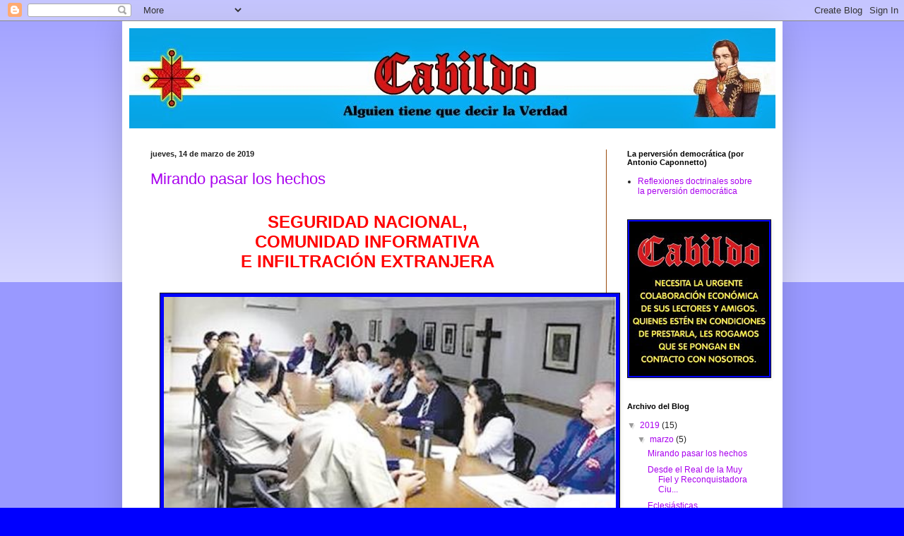

--- FILE ---
content_type: text/html; charset=UTF-8
request_url: http://elblogdecabildo.blogspot.com/
body_size: 46696
content:
<!DOCTYPE html>
<html class='v2' dir='ltr' lang='es-419'>
<head>
<link href='https://www.blogger.com/static/v1/widgets/335934321-css_bundle_v2.css' rel='stylesheet' type='text/css'/>
<meta content='width=1100' name='viewport'/>
<meta content='text/html; charset=UTF-8' http-equiv='Content-Type'/>
<meta content='blogger' name='generator'/>
<link href='http://elblogdecabildo.blogspot.com/favicon.ico' rel='icon' type='image/x-icon'/>
<link href='http://elblogdecabildo.blogspot.com/' rel='canonical'/>
<link rel="me" href="https://www.blogger.com/profile/09902206227437145088" />
<!--Can't find substitution for tag [blog.ieCssRetrofitLinks]-->
<meta content='http://elblogdecabildo.blogspot.com/' property='og:url'/>
<meta content='CABILDO - Por la Nación contra el caos' property='og:title'/>
<meta content='' property='og:description'/>
<title>CABILDO - Por la Nación contra el caos</title>
<style id='page-skin-1' type='text/css'><!--
/*
-----------------------------------------------
Blogger Template Style
Name:     Simple
Designer: Blogger
URL:      www.blogger.com
----------------------------------------------- */
/* Content
----------------------------------------------- */
body {
font: normal normal 12px Arial, Tahoma, Helvetica, FreeSans, sans-serif;
color: #222222;
background: #0000ff none repeat scroll top left;
padding: 0 40px 40px 40px;
}
html body .region-inner {
min-width: 0;
max-width: 100%;
width: auto;
}
h2 {
font-size: 22px;
}
a:link {
text-decoration:none;
color: #a900ee;
}
a:visited {
text-decoration:none;
color: #0000ff;
}
a:hover {
text-decoration:underline;
color: #ff7f15;
}
.body-fauxcolumn-outer .fauxcolumn-inner {
background: transparent url(https://resources.blogblog.com/blogblog/data/1kt/simple/body_gradient_tile_light.png) repeat scroll top left;
_background-image: none;
}
.body-fauxcolumn-outer .cap-top {
position: absolute;
z-index: 1;
height: 400px;
width: 100%;
}
.body-fauxcolumn-outer .cap-top .cap-left {
width: 100%;
background: transparent url(https://resources.blogblog.com/blogblog/data/1kt/simple/gradients_light.png) repeat-x scroll top left;
_background-image: none;
}
.content-outer {
-moz-box-shadow: 0 0 40px rgba(0, 0, 0, .15);
-webkit-box-shadow: 0 0 5px rgba(0, 0, 0, .15);
-goog-ms-box-shadow: 0 0 10px #333333;
box-shadow: 0 0 40px rgba(0, 0, 0, .15);
margin-bottom: 1px;
}
.content-inner {
padding: 10px 10px;
}
.content-inner {
background-color: #ffffff;
}
/* Header
----------------------------------------------- */
.header-outer {
background: #0000ff url(http://www.blogblog.com/1kt/simple/gradients_light.png) repeat-x scroll 0 -400px;
_background-image: none;
}
.Header h1 {
font: normal normal 60px Arial, Tahoma, Helvetica, FreeSans, sans-serif;
color: #ffffff;
text-shadow: 1px 2px 3px rgba(0, 0, 0, .2);
}
.Header h1 a {
color: #ffffff;
}
.Header .description {
font-size: 140%;
color: #ffffff;
}
.header-inner .Header .titlewrapper {
padding: 22px 30px;
}
.header-inner .Header .descriptionwrapper {
padding: 0 30px;
}
/* Tabs
----------------------------------------------- */
.tabs-inner .section:first-child {
border-top: 0 solid #994b0c;
}
.tabs-inner .section:first-child ul {
margin-top: -0;
border-top: 0 solid #994b0c;
border-left: 0 solid #994b0c;
border-right: 0 solid #994b0c;
}
.tabs-inner .widget ul {
background: #ffff00 url(https://resources.blogblog.com/blogblog/data/1kt/simple/gradients_light.png) repeat-x scroll 0 -800px;
_background-image: none;
border-bottom: 1px solid #994b0c;
margin-top: 0;
margin-left: -30px;
margin-right: -30px;
}
.tabs-inner .widget li a {
display: inline-block;
padding: .6em 1em;
font: normal normal 14px Arial, Tahoma, Helvetica, FreeSans, sans-serif;
color: #999999;
border-left: 1px solid #ffffff;
border-right: 1px solid #994b0c;
}
.tabs-inner .widget li:first-child a {
border-left: none;
}
.tabs-inner .widget li.selected a, .tabs-inner .widget li a:hover {
color: #000000;
background-color: #eeeeee;
text-decoration: none;
}
/* Columns
----------------------------------------------- */
.main-outer {
border-top: 0 solid #994b0c;
}
.fauxcolumn-left-outer .fauxcolumn-inner {
border-right: 1px solid #994b0c;
}
.fauxcolumn-right-outer .fauxcolumn-inner {
border-left: 1px solid #994b0c;
}
/* Headings
----------------------------------------------- */
div.widget > h2,
div.widget h2.title {
margin: 0 0 1em 0;
font: normal bold 11px Arial, Tahoma, Helvetica, FreeSans, sans-serif;
color: #000000;
}
/* Widgets
----------------------------------------------- */
.widget .zippy {
color: #999999;
text-shadow: 2px 2px 1px rgba(0, 0, 0, .1);
}
.widget .popular-posts ul {
list-style: none;
}
/* Posts
----------------------------------------------- */
h2.date-header {
font: normal bold 11px Arial, Tahoma, Helvetica, FreeSans, sans-serif;
}
.date-header span {
background-color: #ffffff;
color: #222222;
padding: inherit;
letter-spacing: inherit;
margin: inherit;
}
.main-inner {
padding-top: 30px;
padding-bottom: 30px;
}
.main-inner .column-center-inner {
padding: 0 15px;
}
.main-inner .column-center-inner .section {
margin: 0 15px;
}
.post {
margin: 0 0 25px 0;
}
h3.post-title, .comments h4 {
font: normal normal 22px Impact, sans-serif;
margin: .75em 0 0;
}
.post-body {
font-size: 110%;
line-height: 1.4;
position: relative;
}
.post-body img, .post-body .tr-caption-container, .Profile img, .Image img,
.BlogList .item-thumbnail img {
padding: 2px;
background: #0000ff;
border: 1px solid #111111;
-moz-box-shadow: 1px 1px 5px rgba(0, 0, 0, .1);
-webkit-box-shadow: 1px 1px 5px rgba(0, 0, 0, .1);
box-shadow: 1px 1px 5px rgba(0, 0, 0, .1);
}
.post-body img, .post-body .tr-caption-container {
padding: 5px;
}
.post-body .tr-caption-container {
color: #222222;
}
.post-body .tr-caption-container img {
padding: 0;
background: transparent;
border: none;
-moz-box-shadow: 0 0 0 rgba(0, 0, 0, .1);
-webkit-box-shadow: 0 0 0 rgba(0, 0, 0, .1);
box-shadow: 0 0 0 rgba(0, 0, 0, .1);
}
.post-header {
margin: 0 0 1.5em;
line-height: 1.6;
font-size: 90%;
}
.post-footer {
margin: 20px -2px 0;
padding: 5px 10px;
color: #ffffff;
background-color: #1594ff;
border-bottom: 1px solid #00ffff;
line-height: 1.6;
font-size: 90%;
}
#comments .comment-author {
padding-top: 1.5em;
border-top: 1px solid #994b0c;
background-position: 0 1.5em;
}
#comments .comment-author:first-child {
padding-top: 0;
border-top: none;
}
.avatar-image-container {
margin: .2em 0 0;
}
#comments .avatar-image-container img {
border: 1px solid #111111;
}
/* Comments
----------------------------------------------- */
.comments .comments-content .icon.blog-author {
background-repeat: no-repeat;
background-image: url([data-uri]);
}
.comments .comments-content .loadmore a {
border-top: 1px solid #999999;
border-bottom: 1px solid #999999;
}
.comments .comment-thread.inline-thread {
background-color: #1594ff;
}
.comments .continue {
border-top: 2px solid #999999;
}
/* Accents
---------------------------------------------- */
.section-columns td.columns-cell {
border-left: 1px solid #994b0c;
}
.blog-pager {
background: transparent none no-repeat scroll top center;
}
.blog-pager-older-link, .home-link,
.blog-pager-newer-link {
background-color: #ffffff;
padding: 5px;
}
.footer-outer {
border-top: 0 dashed #bbbbbb;
}
/* Mobile
----------------------------------------------- */
body.mobile  {
background-size: auto;
}
.mobile .body-fauxcolumn-outer {
background: transparent none repeat scroll top left;
}
.mobile .body-fauxcolumn-outer .cap-top {
background-size: 100% auto;
}
.mobile .content-outer {
-webkit-box-shadow: 0 0 3px rgba(0, 0, 0, .15);
box-shadow: 0 0 3px rgba(0, 0, 0, .15);
}
.mobile .tabs-inner .widget ul {
margin-left: 0;
margin-right: 0;
}
.mobile .post {
margin: 0;
}
.mobile .main-inner .column-center-inner .section {
margin: 0;
}
.mobile .date-header span {
padding: 0.1em 10px;
margin: 0 -10px;
}
.mobile h3.post-title {
margin: 0;
}
.mobile .blog-pager {
background: transparent none no-repeat scroll top center;
}
.mobile .footer-outer {
border-top: none;
}
.mobile .main-inner, .mobile .footer-inner {
background-color: #ffffff;
}
.mobile-index-contents {
color: #222222;
}
.mobile-link-button {
background-color: #a900ee;
}
.mobile-link-button a:link, .mobile-link-button a:visited {
color: #ffffff;
}
.mobile .tabs-inner .section:first-child {
border-top: none;
}
.mobile .tabs-inner .PageList .widget-content {
background-color: #eeeeee;
color: #000000;
border-top: 1px solid #994b0c;
border-bottom: 1px solid #994b0c;
}
.mobile .tabs-inner .PageList .widget-content .pagelist-arrow {
border-left: 1px solid #994b0c;
}

--></style>
<style id='template-skin-1' type='text/css'><!--
body {
min-width: 935px;
}
.content-outer, .content-fauxcolumn-outer, .region-inner {
min-width: 935px;
max-width: 935px;
_width: 935px;
}
.main-inner .columns {
padding-left: 0px;
padding-right: 240px;
}
.main-inner .fauxcolumn-center-outer {
left: 0px;
right: 240px;
/* IE6 does not respect left and right together */
_width: expression(this.parentNode.offsetWidth -
parseInt("0px") -
parseInt("240px") + 'px');
}
.main-inner .fauxcolumn-left-outer {
width: 0px;
}
.main-inner .fauxcolumn-right-outer {
width: 240px;
}
.main-inner .column-left-outer {
width: 0px;
right: 100%;
margin-left: -0px;
}
.main-inner .column-right-outer {
width: 240px;
margin-right: -240px;
}
#layout {
min-width: 0;
}
#layout .content-outer {
min-width: 0;
width: 800px;
}
#layout .region-inner {
min-width: 0;
width: auto;
}
body#layout div.add_widget {
padding: 8px;
}
body#layout div.add_widget a {
margin-left: 32px;
}
--></style>
<link href='https://www.blogger.com/dyn-css/authorization.css?targetBlogID=7781541676277667489&amp;zx=4bd3de20-ed40-4dfc-a955-4415f8fd8764' media='none' onload='if(media!=&#39;all&#39;)media=&#39;all&#39;' rel='stylesheet'/><noscript><link href='https://www.blogger.com/dyn-css/authorization.css?targetBlogID=7781541676277667489&amp;zx=4bd3de20-ed40-4dfc-a955-4415f8fd8764' rel='stylesheet'/></noscript>
<meta name='google-adsense-platform-account' content='ca-host-pub-1556223355139109'/>
<meta name='google-adsense-platform-domain' content='blogspot.com'/>

</head>
<body class='loading variant-bold'>
<div class='navbar section' id='navbar' name='NavBar '><div class='widget Navbar' data-version='1' id='Navbar1'><script type="text/javascript">
    function setAttributeOnload(object, attribute, val) {
      if(window.addEventListener) {
        window.addEventListener('load',
          function(){ object[attribute] = val; }, false);
      } else {
        window.attachEvent('onload', function(){ object[attribute] = val; });
      }
    }
  </script>
<div id="navbar-iframe-container"></div>
<script type="text/javascript" src="https://apis.google.com/js/platform.js"></script>
<script type="text/javascript">
      gapi.load("gapi.iframes:gapi.iframes.style.bubble", function() {
        if (gapi.iframes && gapi.iframes.getContext) {
          gapi.iframes.getContext().openChild({
              url: 'https://www.blogger.com/navbar/7781541676277667489?origin\x3dhttp://elblogdecabildo.blogspot.com',
              where: document.getElementById("navbar-iframe-container"),
              id: "navbar-iframe"
          });
        }
      });
    </script><script type="text/javascript">
(function() {
var script = document.createElement('script');
script.type = 'text/javascript';
script.src = '//pagead2.googlesyndication.com/pagead/js/google_top_exp.js';
var head = document.getElementsByTagName('head')[0];
if (head) {
head.appendChild(script);
}})();
</script>
</div></div>
<div itemscope='itemscope' itemtype='http://schema.org/Blog' style='display: none;'>
<meta content='CABILDO - Por la Nación contra el caos' itemprop='name'/>
</div>
<div class='body-fauxcolumns'>
<div class='fauxcolumn-outer body-fauxcolumn-outer'>
<div class='cap-top'>
<div class='cap-left'></div>
<div class='cap-right'></div>
</div>
<div class='fauxborder-left'>
<div class='fauxborder-right'></div>
<div class='fauxcolumn-inner'>
</div>
</div>
<div class='cap-bottom'>
<div class='cap-left'></div>
<div class='cap-right'></div>
</div>
</div>
</div>
<div class='content'>
<div class='content-fauxcolumns'>
<div class='fauxcolumn-outer content-fauxcolumn-outer'>
<div class='cap-top'>
<div class='cap-left'></div>
<div class='cap-right'></div>
</div>
<div class='fauxborder-left'>
<div class='fauxborder-right'></div>
<div class='fauxcolumn-inner'>
</div>
</div>
<div class='cap-bottom'>
<div class='cap-left'></div>
<div class='cap-right'></div>
</div>
</div>
</div>
<div class='content-outer'>
<div class='content-cap-top cap-top'>
<div class='cap-left'></div>
<div class='cap-right'></div>
</div>
<div class='fauxborder-left content-fauxborder-left'>
<div class='fauxborder-right content-fauxborder-right'></div>
<div class='content-inner'>
<header>
<div class='header-outer'>
<div class='header-cap-top cap-top'>
<div class='cap-left'></div>
<div class='cap-right'></div>
</div>
<div class='fauxborder-left header-fauxborder-left'>
<div class='fauxborder-right header-fauxborder-right'></div>
<div class='region-inner header-inner'>
<div class='header section' id='header' name='Encabezado'><div class='widget Header' data-version='1' id='Header1'>
<div id='header-inner'>
<a href='http://elblogdecabildo.blogspot.com/' style='display: block'>
<img alt='CABILDO - Por la Nación contra el caos' height='142px; ' id='Header1_headerimg' src='https://blogger.googleusercontent.com/img/b/R29vZ2xl/AVvXsEiewAY69w9vkwBNKRz0H22XN5mf5LeY2h0_Nsiw0LcjeXbxe-JniXSOSrceQz9ZMQq7gBnAVGIQylGCKdwW1XJLQ_4hbnU8H3sAex9MMhRJ0saud2vzkoed0xxB690et8YRe162M2q39io/s1600/restauradora.jpg' style='display: block' width='918px; '/>
</a>
</div>
</div></div>
</div>
</div>
<div class='header-cap-bottom cap-bottom'>
<div class='cap-left'></div>
<div class='cap-right'></div>
</div>
</div>
</header>
<div class='tabs-outer'>
<div class='tabs-cap-top cap-top'>
<div class='cap-left'></div>
<div class='cap-right'></div>
</div>
<div class='fauxborder-left tabs-fauxborder-left'>
<div class='fauxborder-right tabs-fauxborder-right'></div>
<div class='region-inner tabs-inner'>
<div class='tabs no-items section' id='crosscol' name='Todas las columnas'></div>
<div class='tabs no-items section' id='crosscol-overflow' name='Cross-Column 2'></div>
</div>
</div>
<div class='tabs-cap-bottom cap-bottom'>
<div class='cap-left'></div>
<div class='cap-right'></div>
</div>
</div>
<div class='main-outer'>
<div class='main-cap-top cap-top'>
<div class='cap-left'></div>
<div class='cap-right'></div>
</div>
<div class='fauxborder-left main-fauxborder-left'>
<div class='fauxborder-right main-fauxborder-right'></div>
<div class='region-inner main-inner'>
<div class='columns fauxcolumns'>
<div class='fauxcolumn-outer fauxcolumn-center-outer'>
<div class='cap-top'>
<div class='cap-left'></div>
<div class='cap-right'></div>
</div>
<div class='fauxborder-left'>
<div class='fauxborder-right'></div>
<div class='fauxcolumn-inner'>
</div>
</div>
<div class='cap-bottom'>
<div class='cap-left'></div>
<div class='cap-right'></div>
</div>
</div>
<div class='fauxcolumn-outer fauxcolumn-left-outer'>
<div class='cap-top'>
<div class='cap-left'></div>
<div class='cap-right'></div>
</div>
<div class='fauxborder-left'>
<div class='fauxborder-right'></div>
<div class='fauxcolumn-inner'>
</div>
</div>
<div class='cap-bottom'>
<div class='cap-left'></div>
<div class='cap-right'></div>
</div>
</div>
<div class='fauxcolumn-outer fauxcolumn-right-outer'>
<div class='cap-top'>
<div class='cap-left'></div>
<div class='cap-right'></div>
</div>
<div class='fauxborder-left'>
<div class='fauxborder-right'></div>
<div class='fauxcolumn-inner'>
</div>
</div>
<div class='cap-bottom'>
<div class='cap-left'></div>
<div class='cap-right'></div>
</div>
</div>
<!-- corrects IE6 width calculation -->
<div class='columns-inner'>
<div class='column-center-outer'>
<div class='column-center-inner'>
<div class='main section' id='main' name='Principal'><div class='widget Blog' data-version='1' id='Blog1'>
<div class='blog-posts hfeed'>

          <div class="date-outer">
        
<h2 class='date-header'><span>jueves, 14 de marzo de 2019</span></h2>

          <div class="date-posts">
        
<div class='post-outer'>
<div class='post hentry uncustomized-post-template' itemprop='blogPost' itemscope='itemscope' itemtype='http://schema.org/BlogPosting'>
<meta content='https://blogger.googleusercontent.com/img/b/R29vZ2xl/AVvXsEgbyz1K81C6Fg5vbCiEJZJmrpmZ7vAlsgN8NIHzf1a4-5hr2hMUaM2DffyyRWB70kMefPgeehqc0oJd_TVfVItArEmzn7rNsO3kDEwX2gw6TDOPo_4VxEm1i5Q1UccwzcSXqACK6I27VPQ/s640/foto.jpg' itemprop='image_url'/>
<meta content='7781541676277667489' itemprop='blogId'/>
<meta content='8261177991860702601' itemprop='postId'/>
<a name='8261177991860702601'></a>
<h3 class='post-title entry-title' itemprop='name'>
<a href='http://elblogdecabildo.blogspot.com/2019/03/mirando-pasar-los-hechos.html'>Mirando pasar los hechos</a>
</h3>
<div class='post-header'>
<div class='post-header-line-1'></div>
</div>
<div class='post-body entry-content' id='post-body-8261177991860702601' itemprop='description articleBody'>
<!--[if gte mso 9]><xml>
 <o:OfficeDocumentSettings>
  <o:AllowPNG/>
 </o:OfficeDocumentSettings>
</xml><![endif]--><!--[if gte mso 9]><xml>
 <w:WordDocument>
  <w:View>Normal</w:View>
  <w:Zoom>0</w:Zoom>
  <w:TrackMoves/>
  <w:TrackFormatting/>
  <w:HyphenationZone>21</w:HyphenationZone>
  <w:PunctuationKerning/>
  <w:ValidateAgainstSchemas/>
  <w:SaveIfXMLInvalid>false</w:SaveIfXMLInvalid>
  <w:IgnoreMixedContent>false</w:IgnoreMixedContent>
  <w:AlwaysShowPlaceholderText>false</w:AlwaysShowPlaceholderText>
  <w:DoNotPromoteQF/>
  <w:LidThemeOther>ES-AR</w:LidThemeOther>
  <w:LidThemeAsian>X-NONE</w:LidThemeAsian>
  <w:LidThemeComplexScript>X-NONE</w:LidThemeComplexScript>
  <w:Compatibility>
   <w:BreakWrappedTables/>
   <w:SnapToGridInCell/>
   <w:WrapTextWithPunct/>
   <w:UseAsianBreakRules/>
   <w:DontGrowAutofit/>
   <w:SplitPgBreakAndParaMark/>
   <w:EnableOpenTypeKerning/>
   <w:DontFlipMirrorIndents/>
   <w:OverrideTableStyleHps/>
  </w:Compatibility>
  <m:mathPr>
   <m:mathFont m:val="Cambria Math"/>
   <m:brkBin m:val="before"/>
   <m:brkBinSub m:val="&#45;-"/>
   <m:smallFrac m:val="off"/>
   <m:dispDef/>
   <m:lMargin m:val="0"/>
   <m:rMargin m:val="0"/>
   <m:defJc m:val="centerGroup"/>
   <m:wrapIndent m:val="1440"/>
   <m:intLim m:val="subSup"/>
   <m:naryLim m:val="undOvr"/>
  </m:mathPr></w:WordDocument>
</xml><![endif]--><!--[if gte mso 9]><xml>
 <w:LatentStyles DefLockedState="false" DefUnhideWhenUsed="true"
  DefSemiHidden="true" DefQFormat="false" DefPriority="99"
  LatentStyleCount="267">
  <w:LsdException Locked="false" Priority="0" SemiHidden="false"
   UnhideWhenUsed="false" QFormat="true" Name="Normal"/>
  <w:LsdException Locked="false" Priority="9" SemiHidden="false"
   UnhideWhenUsed="false" QFormat="true" Name="heading 1"/>
  <w:LsdException Locked="false" Priority="9" QFormat="true" Name="heading 2"/>
  <w:LsdException Locked="false" Priority="9" QFormat="true" Name="heading 3"/>
  <w:LsdException Locked="false" Priority="9" QFormat="true" Name="heading 4"/>
  <w:LsdException Locked="false" Priority="9" QFormat="true" Name="heading 5"/>
  <w:LsdException Locked="false" Priority="9" QFormat="true" Name="heading 6"/>
  <w:LsdException Locked="false" Priority="9" QFormat="true" Name="heading 7"/>
  <w:LsdException Locked="false" Priority="9" QFormat="true" Name="heading 8"/>
  <w:LsdException Locked="false" Priority="9" QFormat="true" Name="heading 9"/>
  <w:LsdException Locked="false" Priority="39" Name="toc 1"/>
  <w:LsdException Locked="false" Priority="39" Name="toc 2"/>
  <w:LsdException Locked="false" Priority="39" Name="toc 3"/>
  <w:LsdException Locked="false" Priority="39" Name="toc 4"/>
  <w:LsdException Locked="false" Priority="39" Name="toc 5"/>
  <w:LsdException Locked="false" Priority="39" Name="toc 6"/>
  <w:LsdException Locked="false" Priority="39" Name="toc 7"/>
  <w:LsdException Locked="false" Priority="39" Name="toc 8"/>
  <w:LsdException Locked="false" Priority="39" Name="toc 9"/>
  <w:LsdException Locked="false" Priority="35" QFormat="true" Name="caption"/>
  <w:LsdException Locked="false" Priority="10" SemiHidden="false"
   UnhideWhenUsed="false" QFormat="true" Name="Title"/>
  <w:LsdException Locked="false" Priority="1" Name="Default Paragraph Font"/>
  <w:LsdException Locked="false" Priority="11" SemiHidden="false"
   UnhideWhenUsed="false" QFormat="true" Name="Subtitle"/>
  <w:LsdException Locked="false" Priority="22" SemiHidden="false"
   UnhideWhenUsed="false" QFormat="true" Name="Strong"/>
  <w:LsdException Locked="false" Priority="20" SemiHidden="false"
   UnhideWhenUsed="false" QFormat="true" Name="Emphasis"/>
  <w:LsdException Locked="false" Priority="59" SemiHidden="false"
   UnhideWhenUsed="false" Name="Table Grid"/>
  <w:LsdException Locked="false" UnhideWhenUsed="false" Name="Placeholder Text"/>
  <w:LsdException Locked="false" Priority="1" SemiHidden="false"
   UnhideWhenUsed="false" QFormat="true" Name="No Spacing"/>
  <w:LsdException Locked="false" Priority="60" SemiHidden="false"
   UnhideWhenUsed="false" Name="Light Shading"/>
  <w:LsdException Locked="false" Priority="61" SemiHidden="false"
   UnhideWhenUsed="false" Name="Light List"/>
  <w:LsdException Locked="false" Priority="62" SemiHidden="false"
   UnhideWhenUsed="false" Name="Light Grid"/>
  <w:LsdException Locked="false" Priority="63" SemiHidden="false"
   UnhideWhenUsed="false" Name="Medium Shading 1"/>
  <w:LsdException Locked="false" Priority="64" SemiHidden="false"
   UnhideWhenUsed="false" Name="Medium Shading 2"/>
  <w:LsdException Locked="false" Priority="65" SemiHidden="false"
   UnhideWhenUsed="false" Name="Medium List 1"/>
  <w:LsdException Locked="false" Priority="66" SemiHidden="false"
   UnhideWhenUsed="false" Name="Medium List 2"/>
  <w:LsdException Locked="false" Priority="67" SemiHidden="false"
   UnhideWhenUsed="false" Name="Medium Grid 1"/>
  <w:LsdException Locked="false" Priority="68" SemiHidden="false"
   UnhideWhenUsed="false" Name="Medium Grid 2"/>
  <w:LsdException Locked="false" Priority="69" SemiHidden="false"
   UnhideWhenUsed="false" Name="Medium Grid 3"/>
  <w:LsdException Locked="false" Priority="70" SemiHidden="false"
   UnhideWhenUsed="false" Name="Dark List"/>
  <w:LsdException Locked="false" Priority="71" SemiHidden="false"
   UnhideWhenUsed="false" Name="Colorful Shading"/>
  <w:LsdException Locked="false" Priority="72" SemiHidden="false"
   UnhideWhenUsed="false" Name="Colorful List"/>
  <w:LsdException Locked="false" Priority="73" SemiHidden="false"
   UnhideWhenUsed="false" Name="Colorful Grid"/>
  <w:LsdException Locked="false" Priority="60" SemiHidden="false"
   UnhideWhenUsed="false" Name="Light Shading Accent 1"/>
  <w:LsdException Locked="false" Priority="61" SemiHidden="false"
   UnhideWhenUsed="false" Name="Light List Accent 1"/>
  <w:LsdException Locked="false" Priority="62" SemiHidden="false"
   UnhideWhenUsed="false" Name="Light Grid Accent 1"/>
  <w:LsdException Locked="false" Priority="63" SemiHidden="false"
   UnhideWhenUsed="false" Name="Medium Shading 1 Accent 1"/>
  <w:LsdException Locked="false" Priority="64" SemiHidden="false"
   UnhideWhenUsed="false" Name="Medium Shading 2 Accent 1"/>
  <w:LsdException Locked="false" Priority="65" SemiHidden="false"
   UnhideWhenUsed="false" Name="Medium List 1 Accent 1"/>
  <w:LsdException Locked="false" UnhideWhenUsed="false" Name="Revision"/>
  <w:LsdException Locked="false" Priority="34" SemiHidden="false"
   UnhideWhenUsed="false" QFormat="true" Name="List Paragraph"/>
  <w:LsdException Locked="false" Priority="29" SemiHidden="false"
   UnhideWhenUsed="false" QFormat="true" Name="Quote"/>
  <w:LsdException Locked="false" Priority="30" SemiHidden="false"
   UnhideWhenUsed="false" QFormat="true" Name="Intense Quote"/>
  <w:LsdException Locked="false" Priority="66" SemiHidden="false"
   UnhideWhenUsed="false" Name="Medium List 2 Accent 1"/>
  <w:LsdException Locked="false" Priority="67" SemiHidden="false"
   UnhideWhenUsed="false" Name="Medium Grid 1 Accent 1"/>
  <w:LsdException Locked="false" Priority="68" SemiHidden="false"
   UnhideWhenUsed="false" Name="Medium Grid 2 Accent 1"/>
  <w:LsdException Locked="false" Priority="69" SemiHidden="false"
   UnhideWhenUsed="false" Name="Medium Grid 3 Accent 1"/>
  <w:LsdException Locked="false" Priority="70" SemiHidden="false"
   UnhideWhenUsed="false" Name="Dark List Accent 1"/>
  <w:LsdException Locked="false" Priority="71" SemiHidden="false"
   UnhideWhenUsed="false" Name="Colorful Shading Accent 1"/>
  <w:LsdException Locked="false" Priority="72" SemiHidden="false"
   UnhideWhenUsed="false" Name="Colorful List Accent 1"/>
  <w:LsdException Locked="false" Priority="73" SemiHidden="false"
   UnhideWhenUsed="false" Name="Colorful Grid Accent 1"/>
  <w:LsdException Locked="false" Priority="60" SemiHidden="false"
   UnhideWhenUsed="false" Name="Light Shading Accent 2"/>
  <w:LsdException Locked="false" Priority="61" SemiHidden="false"
   UnhideWhenUsed="false" Name="Light List Accent 2"/>
  <w:LsdException Locked="false" Priority="62" SemiHidden="false"
   UnhideWhenUsed="false" Name="Light Grid Accent 2"/>
  <w:LsdException Locked="false" Priority="63" SemiHidden="false"
   UnhideWhenUsed="false" Name="Medium Shading 1 Accent 2"/>
  <w:LsdException Locked="false" Priority="64" SemiHidden="false"
   UnhideWhenUsed="false" Name="Medium Shading 2 Accent 2"/>
  <w:LsdException Locked="false" Priority="65" SemiHidden="false"
   UnhideWhenUsed="false" Name="Medium List 1 Accent 2"/>
  <w:LsdException Locked="false" Priority="66" SemiHidden="false"
   UnhideWhenUsed="false" Name="Medium List 2 Accent 2"/>
  <w:LsdException Locked="false" Priority="67" SemiHidden="false"
   UnhideWhenUsed="false" Name="Medium Grid 1 Accent 2"/>
  <w:LsdException Locked="false" Priority="68" SemiHidden="false"
   UnhideWhenUsed="false" Name="Medium Grid 2 Accent 2"/>
  <w:LsdException Locked="false" Priority="69" SemiHidden="false"
   UnhideWhenUsed="false" Name="Medium Grid 3 Accent 2"/>
  <w:LsdException Locked="false" Priority="70" SemiHidden="false"
   UnhideWhenUsed="false" Name="Dark List Accent 2"/>
  <w:LsdException Locked="false" Priority="71" SemiHidden="false"
   UnhideWhenUsed="false" Name="Colorful Shading Accent 2"/>
  <w:LsdException Locked="false" Priority="72" SemiHidden="false"
   UnhideWhenUsed="false" Name="Colorful List Accent 2"/>
  <w:LsdException Locked="false" Priority="73" SemiHidden="false"
   UnhideWhenUsed="false" Name="Colorful Grid Accent 2"/>
  <w:LsdException Locked="false" Priority="60" SemiHidden="false"
   UnhideWhenUsed="false" Name="Light Shading Accent 3"/>
  <w:LsdException Locked="false" Priority="61" SemiHidden="false"
   UnhideWhenUsed="false" Name="Light List Accent 3"/>
  <w:LsdException Locked="false" Priority="62" SemiHidden="false"
   UnhideWhenUsed="false" Name="Light Grid Accent 3"/>
  <w:LsdException Locked="false" Priority="63" SemiHidden="false"
   UnhideWhenUsed="false" Name="Medium Shading 1 Accent 3"/>
  <w:LsdException Locked="false" Priority="64" SemiHidden="false"
   UnhideWhenUsed="false" Name="Medium Shading 2 Accent 3"/>
  <w:LsdException Locked="false" Priority="65" SemiHidden="false"
   UnhideWhenUsed="false" Name="Medium List 1 Accent 3"/>
  <w:LsdException Locked="false" Priority="66" SemiHidden="false"
   UnhideWhenUsed="false" Name="Medium List 2 Accent 3"/>
  <w:LsdException Locked="false" Priority="67" SemiHidden="false"
   UnhideWhenUsed="false" Name="Medium Grid 1 Accent 3"/>
  <w:LsdException Locked="false" Priority="68" SemiHidden="false"
   UnhideWhenUsed="false" Name="Medium Grid 2 Accent 3"/>
  <w:LsdException Locked="false" Priority="69" SemiHidden="false"
   UnhideWhenUsed="false" Name="Medium Grid 3 Accent 3"/>
  <w:LsdException Locked="false" Priority="70" SemiHidden="false"
   UnhideWhenUsed="false" Name="Dark List Accent 3"/>
  <w:LsdException Locked="false" Priority="71" SemiHidden="false"
   UnhideWhenUsed="false" Name="Colorful Shading Accent 3"/>
  <w:LsdException Locked="false" Priority="72" SemiHidden="false"
   UnhideWhenUsed="false" Name="Colorful List Accent 3"/>
  <w:LsdException Locked="false" Priority="73" SemiHidden="false"
   UnhideWhenUsed="false" Name="Colorful Grid Accent 3"/>
  <w:LsdException Locked="false" Priority="60" SemiHidden="false"
   UnhideWhenUsed="false" Name="Light Shading Accent 4"/>
  <w:LsdException Locked="false" Priority="61" SemiHidden="false"
   UnhideWhenUsed="false" Name="Light List Accent 4"/>
  <w:LsdException Locked="false" Priority="62" SemiHidden="false"
   UnhideWhenUsed="false" Name="Light Grid Accent 4"/>
  <w:LsdException Locked="false" Priority="63" SemiHidden="false"
   UnhideWhenUsed="false" Name="Medium Shading 1 Accent 4"/>
  <w:LsdException Locked="false" Priority="64" SemiHidden="false"
   UnhideWhenUsed="false" Name="Medium Shading 2 Accent 4"/>
  <w:LsdException Locked="false" Priority="65" SemiHidden="false"
   UnhideWhenUsed="false" Name="Medium List 1 Accent 4"/>
  <w:LsdException Locked="false" Priority="66" SemiHidden="false"
   UnhideWhenUsed="false" Name="Medium List 2 Accent 4"/>
  <w:LsdException Locked="false" Priority="67" SemiHidden="false"
   UnhideWhenUsed="false" Name="Medium Grid 1 Accent 4"/>
  <w:LsdException Locked="false" Priority="68" SemiHidden="false"
   UnhideWhenUsed="false" Name="Medium Grid 2 Accent 4"/>
  <w:LsdException Locked="false" Priority="69" SemiHidden="false"
   UnhideWhenUsed="false" Name="Medium Grid 3 Accent 4"/>
  <w:LsdException Locked="false" Priority="70" SemiHidden="false"
   UnhideWhenUsed="false" Name="Dark List Accent 4"/>
  <w:LsdException Locked="false" Priority="71" SemiHidden="false"
   UnhideWhenUsed="false" Name="Colorful Shading Accent 4"/>
  <w:LsdException Locked="false" Priority="72" SemiHidden="false"
   UnhideWhenUsed="false" Name="Colorful List Accent 4"/>
  <w:LsdException Locked="false" Priority="73" SemiHidden="false"
   UnhideWhenUsed="false" Name="Colorful Grid Accent 4"/>
  <w:LsdException Locked="false" Priority="60" SemiHidden="false"
   UnhideWhenUsed="false" Name="Light Shading Accent 5"/>
  <w:LsdException Locked="false" Priority="61" SemiHidden="false"
   UnhideWhenUsed="false" Name="Light List Accent 5"/>
  <w:LsdException Locked="false" Priority="62" SemiHidden="false"
   UnhideWhenUsed="false" Name="Light Grid Accent 5"/>
  <w:LsdException Locked="false" Priority="63" SemiHidden="false"
   UnhideWhenUsed="false" Name="Medium Shading 1 Accent 5"/>
  <w:LsdException Locked="false" Priority="64" SemiHidden="false"
   UnhideWhenUsed="false" Name="Medium Shading 2 Accent 5"/>
  <w:LsdException Locked="false" Priority="65" SemiHidden="false"
   UnhideWhenUsed="false" Name="Medium List 1 Accent 5"/>
  <w:LsdException Locked="false" Priority="66" SemiHidden="false"
   UnhideWhenUsed="false" Name="Medium List 2 Accent 5"/>
  <w:LsdException Locked="false" Priority="67" SemiHidden="false"
   UnhideWhenUsed="false" Name="Medium Grid 1 Accent 5"/>
  <w:LsdException Locked="false" Priority="68" SemiHidden="false"
   UnhideWhenUsed="false" Name="Medium Grid 2 Accent 5"/>
  <w:LsdException Locked="false" Priority="69" SemiHidden="false"
   UnhideWhenUsed="false" Name="Medium Grid 3 Accent 5"/>
  <w:LsdException Locked="false" Priority="70" SemiHidden="false"
   UnhideWhenUsed="false" Name="Dark List Accent 5"/>
  <w:LsdException Locked="false" Priority="71" SemiHidden="false"
   UnhideWhenUsed="false" Name="Colorful Shading Accent 5"/>
  <w:LsdException Locked="false" Priority="72" SemiHidden="false"
   UnhideWhenUsed="false" Name="Colorful List Accent 5"/>
  <w:LsdException Locked="false" Priority="73" SemiHidden="false"
   UnhideWhenUsed="false" Name="Colorful Grid Accent 5"/>
  <w:LsdException Locked="false" Priority="60" SemiHidden="false"
   UnhideWhenUsed="false" Name="Light Shading Accent 6"/>
  <w:LsdException Locked="false" Priority="61" SemiHidden="false"
   UnhideWhenUsed="false" Name="Light List Accent 6"/>
  <w:LsdException Locked="false" Priority="62" SemiHidden="false"
   UnhideWhenUsed="false" Name="Light Grid Accent 6"/>
  <w:LsdException Locked="false" Priority="63" SemiHidden="false"
   UnhideWhenUsed="false" Name="Medium Shading 1 Accent 6"/>
  <w:LsdException Locked="false" Priority="64" SemiHidden="false"
   UnhideWhenUsed="false" Name="Medium Shading 2 Accent 6"/>
  <w:LsdException Locked="false" Priority="65" SemiHidden="false"
   UnhideWhenUsed="false" Name="Medium List 1 Accent 6"/>
  <w:LsdException Locked="false" Priority="66" SemiHidden="false"
   UnhideWhenUsed="false" Name="Medium List 2 Accent 6"/>
  <w:LsdException Locked="false" Priority="67" SemiHidden="false"
   UnhideWhenUsed="false" Name="Medium Grid 1 Accent 6"/>
  <w:LsdException Locked="false" Priority="68" SemiHidden="false"
   UnhideWhenUsed="false" Name="Medium Grid 2 Accent 6"/>
  <w:LsdException Locked="false" Priority="69" SemiHidden="false"
   UnhideWhenUsed="false" Name="Medium Grid 3 Accent 6"/>
  <w:LsdException Locked="false" Priority="70" SemiHidden="false"
   UnhideWhenUsed="false" Name="Dark List Accent 6"/>
  <w:LsdException Locked="false" Priority="71" SemiHidden="false"
   UnhideWhenUsed="false" Name="Colorful Shading Accent 6"/>
  <w:LsdException Locked="false" Priority="72" SemiHidden="false"
   UnhideWhenUsed="false" Name="Colorful List Accent 6"/>
  <w:LsdException Locked="false" Priority="73" SemiHidden="false"
   UnhideWhenUsed="false" Name="Colorful Grid Accent 6"/>
  <w:LsdException Locked="false" Priority="19" SemiHidden="false"
   UnhideWhenUsed="false" QFormat="true" Name="Subtle Emphasis"/>
  <w:LsdException Locked="false" Priority="21" SemiHidden="false"
   UnhideWhenUsed="false" QFormat="true" Name="Intense Emphasis"/>
  <w:LsdException Locked="false" Priority="31" SemiHidden="false"
   UnhideWhenUsed="false" QFormat="true" Name="Subtle Reference"/>
  <w:LsdException Locked="false" Priority="32" SemiHidden="false"
   UnhideWhenUsed="false" QFormat="true" Name="Intense Reference"/>
  <w:LsdException Locked="false" Priority="33" SemiHidden="false"
   UnhideWhenUsed="false" QFormat="true" Name="Book Title"/>
  <w:LsdException Locked="false" Priority="37" Name="Bibliography"/>
  <w:LsdException Locked="false" Priority="39" QFormat="true" Name="TOC Heading"/>
 </w:LatentStyles>
</xml><![endif]--><!--[if gte mso 10]>
<style>
 /* Style Definitions */
 table.MsoNormalTable
 {mso-style-name:"Tabla normal";
 mso-tstyle-rowband-size:0;
 mso-tstyle-colband-size:0;
 mso-style-noshow:yes;
 mso-style-priority:99;
 mso-style-parent:"";
 mso-padding-alt:0cm 5.4pt 0cm 5.4pt;
 mso-para-margin-top:0cm;
 mso-para-margin-right:0cm;
 mso-para-margin-bottom:10.0pt;
 mso-para-margin-left:0cm;
 line-height:115%;
 mso-pagination:widow-orphan;
 font-size:11.0pt;
 font-family:"Calibri","sans-serif";
 mso-ascii-font-family:Calibri;
 mso-ascii-theme-font:minor-latin;
 mso-hansi-font-family:Calibri;
 mso-hansi-theme-font:minor-latin;
 mso-bidi-font-family:"Times New Roman";
 mso-bidi-theme-font:minor-bidi;}
</style>
<![endif]-->

<br />
<div align="center" class="MsoNormal" style="line-height: normal; margin-bottom: .0001pt; margin-bottom: 0cm; text-align: center;">
<span style="color: red;"><span style="font-size: x-large;"><b><span style="font-family: &quot;Arial&quot;, &quot;sans-serif&quot;;">SEGURIDAD NACIONAL,</span></b></span></span></div>
<div align="center" class="MsoNormal" style="line-height: normal; margin-bottom: .0001pt; margin-bottom: 0cm; text-align: center;">
<span style="color: red;"><span style="font-size: x-large;"><b><span style="font-family: &quot;Arial&quot;, &quot;sans-serif&quot;;">COMUNIDAD INFORMATIVA</span></b></span></span></div>
<span style="color: red;"><span style="font-size: x-large;">

</span></span><div align="center" class="MsoNormal" style="line-height: normal; margin-bottom: .0001pt; margin-bottom: 0cm; text-align: center;">
<span style="color: red;"><span style="font-size: x-large;"><b><span style="font-family: &quot;Arial&quot;, &quot;sans-serif&quot;;">E INFILTRACIÓN EXTRANJERA</span></b></span></span><b style="mso-bidi-font-weight: normal;"><span lang="ES" style="font-family: &quot;Arial&quot;,&quot;sans-serif&quot;; font-size: 12.0pt; mso-ansi-language: ES;"></span></b></div>
<div class="MsoNormal" style="line-height: normal; margin-bottom: .0001pt; margin-bottom: 0cm;">
<br /></div>
<div class="MsoNormal" style="line-height: normal; margin-bottom: .0001pt; margin-bottom: 0cm;">
<br /></div>
<div class="separator" style="clear: both; text-align: center;">
<b style="mso-bidi-font-weight: normal;"><a href="https://blogger.googleusercontent.com/img/b/R29vZ2xl/AVvXsEgbyz1K81C6Fg5vbCiEJZJmrpmZ7vAlsgN8NIHzf1a4-5hr2hMUaM2DffyyRWB70kMefPgeehqc0oJd_TVfVItArEmzn7rNsO3kDEwX2gw6TDOPo_4VxEm1i5Q1UccwzcSXqACK6I27VPQ/s1600/foto.jpg" imageanchor="1" style="margin-left: 1em; margin-right: 1em;"><img border="0" data-original-height="264" data-original-width="470" height="356" src="https://blogger.googleusercontent.com/img/b/R29vZ2xl/AVvXsEgbyz1K81C6Fg5vbCiEJZJmrpmZ7vAlsgN8NIHzf1a4-5hr2hMUaM2DffyyRWB70kMefPgeehqc0oJd_TVfVItArEmzn7rNsO3kDEwX2gw6TDOPo_4VxEm1i5Q1UccwzcSXqACK6I27VPQ/s640/foto.jpg" width="640" /></a></b></div>
<br />


<div class="MsoNormal" style="line-height: normal; margin-bottom: .0001pt; margin-bottom: 0cm;">
<br /></div>
<div class="MsoNormal" style="line-height: normal; margin-bottom: .0001pt; margin-bottom: 0cm;">
<span style="color: #274e13;"><span style="font-family: &quot;Trebuchet MS&quot;, sans-serif;"><i><b style="mso-bidi-font-weight: normal;"><span style="font-size: 12pt;">Fuente
Foto: &#8220;Página 12&#8221;</span></b></i></span></span></div>
<div class="MsoNormal" style="line-height: normal; margin-bottom: .0001pt; margin-bottom: 0cm;">
<br /></div>
<div class="MsoNormal" style="line-height: normal; margin-bottom: .0001pt; margin-bottom: 0cm;">
<span style="color: purple;"><span style="font-size: large;"><b><span style="font-family: &quot;Arial&quot;, &quot;sans-serif&quot;;">Carácter Reservado</span></b></span></span><b style="mso-bidi-font-weight: normal;"><span style="font-family: &quot;Arial&quot;,&quot;sans-serif&quot;; font-size: 12.0pt; mso-fareast-font-family: &quot;Times New Roman&quot;;"></span></b></div>
<div class="MsoNormal" style="line-height: normal; margin-bottom: .0001pt; margin-bottom: 0cm;">
<br /></div>
<div class="MsoNormal" style="line-height: normal; margin-bottom: .0001pt; margin-bottom: 0cm;">
<span style="color: blue;"><b style="mso-bidi-font-weight: normal;"><span style="font-family: &quot;Arial&quot;,&quot;sans-serif&quot;; font-size: 12.0pt; mso-fareast-font-family: &quot;Times New Roman&quot;;">La
fotografía muestra una reunión de funcionarios del Ministerio de Seguridad, en
sector más cercano a la cámara se observa la presencia de dos Oficiales Jefes
de Gendarmería Nacional y justo frente a ellos al confeso agente de
inteligencia de la DEA norteamericana, Marcelo D'Alessio, filiación esta, &#8220;comme
il faut&#8221;, negada por la Embajada useña.</span></b></span></div>
<span style="color: blue;">

</span><div class="MsoNormal" style="line-height: normal; margin-bottom: .0001pt; margin-bottom: 0cm;">
<br /></div>
<span style="color: blue;">

</span><div class="MsoNormal" style="line-height: normal; margin-bottom: .0001pt; margin-bottom: 0cm;">
<span style="color: blue;"><b style="mso-bidi-font-weight: normal;"><span style="font-family: &quot;Arial&quot;,&quot;sans-serif&quot;; font-size: 12.0pt; mso-fareast-font-family: &quot;Times New Roman&quot;;">Al
respecto podemos consignar:</span></b></span></div>
<span style="color: blue;">

</span><div class="MsoNormal" style="line-height: normal; margin-bottom: .0001pt; margin-bottom: 0cm;">
<br /></div>
<span style="color: blue;">

</span><div class="MsoNormal" style="line-height: normal; margin-bottom: .0001pt; margin-bottom: 0cm;">
<span style="color: blue;"><b style="mso-bidi-font-weight: normal;"><span style="font-family: &quot;Arial&quot;,&quot;sans-serif&quot;; font-size: 12.0pt; mso-fareast-font-family: &quot;Times New Roman&quot;;">1.
El agente D'Alessio que, además de poseer doble ciudadanía
argentino-estadounidense, proclama en forma pública y privada su pertenencia a
ese organismo de inteligencia, incluso a través de los medios masivos de
comunicación, desde hace aproximadamente unos tres años, jamás produjo durante
ese lapso la menor observación de la embajada de EE.UU., situación que revela
que efectivamente es un agente de inteligencia.</span></b></span></div>
<span style="color: blue;">

</span><div class="MsoNormal" style="line-height: normal; margin-bottom: .0001pt; margin-bottom: 0cm;">
<br /></div>
<span style="color: blue;">

</span><div class="MsoNormal" style="line-height: normal; margin-bottom: .0001pt; margin-bottom: 0cm;">
<span style="color: blue;"><b style="mso-bidi-font-weight: normal;"><span style="font-family: &quot;Arial&quot;,&quot;sans-serif&quot;; font-size: 12.0pt; mso-fareast-font-family: &quot;Times New Roman&quot;;">2.
Si D'Alessio para tratar de explicar su actividad clandestina revela voluntaria
y públicamente integrar la DEA, ello indica un viejo truco de los organismos de
inteligencia, militares o policiales, presentarse como miembros de una
institución que justamente es ajena a la que protagoniza el hecho y de esa
forma despistar sobre la que en realidad efectúa o efectuó el procedimiento
ilegal. Ergo D'Alessio integra un servicio de inteligencia estadounidense, hay
cientos de ellos, que precisamente no es la DEA.</span></b></span></div>
<span style="color: blue;">

</span><div class="MsoNormal" style="line-height: normal; margin-bottom: .0001pt; margin-bottom: 0cm;">
<br /></div>
<span style="color: blue;">

</span><div class="MsoNormal" style="line-height: normal; margin-bottom: .0001pt; margin-bottom: 0cm;">
<span style="color: blue;"><b style="mso-bidi-font-weight: normal;"><span style="font-family: &quot;Arial&quot;,&quot;sans-serif&quot;; font-size: 12.0pt; mso-fareast-font-family: &quot;Times New Roman&quot;;">3.
Los agentes norteamericanas siempre invocan a la &#8220;simpática&#8221; DEA porque para
los despistados parece ser un órgano con una misión muy loable compartida por
el común de la gente, erradicar el narcotráfico. Demás está decir que la DEA
está involucrada en el narcotráfico como lo ha revelado la &#8220;Operación
Irán-Contras&#8221; protagonizada por el Tcnl. Oliver North y su gobierno, financiada
por el tráfico de drogas. La única droga que la DEA combate es los elementos
que maneja la competencia rival.</span></b></span></div>
<span style="color: blue;">

</span><div class="MsoNormal" style="line-height: normal; margin-bottom: .0001pt; margin-bottom: 0cm;">
<br /></div>
<span style="color: blue;">

</span><div class="MsoNormal" style="line-height: normal; margin-bottom: .0001pt; margin-bottom: 0cm;">
<span style="color: blue;"><b style="mso-bidi-font-weight: normal;"><span style="font-family: &quot;Arial&quot;,&quot;sans-serif&quot;; font-size: 12.0pt; mso-fareast-font-family: &quot;Times New Roman&quot;;">4.
Por toda la exposición pública de D'Alessio, su rumbosa vida y su cuantioso
patrimonio, la forma de interrelacionarse con fiscales y ministros, su acceso a
los medios de masivos de difusión (Incluso columnista de Goldman Sachs también
conocido como &#8220;Clarín&#8221;) es evidente que ha contado con la complicidad de la
AFIP, la AFI, y los órganos de inteligencia de la Policía Federal, Gendarmería
Nacional y Prefectura Naval Argentina (Antiguamente conocidos, respectivamente
con los nombres de Seguridad Federal, DIGN y SIPNA) y por el paso de armas
sofisticadas y equipos de apoyo técnico de inteligencia de la Aduana y de la
Policía de Seguridad Aeroportuaria, aunque no debe descartarse que estos
pudieran haber sido remitidos en Valija Diplomática de la Embajada de USA.</span></b></span></div>
<span style="color: blue;">

</span><div class="MsoNormal" style="line-height: normal; margin-bottom: .0001pt; margin-bottom: 0cm;">
<br /></div>
<span style="color: blue;">

</span><div class="MsoNormal" style="line-height: normal; margin-bottom: .0001pt; margin-bottom: 0cm;">
<span style="color: blue;"><b style="mso-bidi-font-weight: normal;"><span style="font-family: &quot;Arial&quot;,&quot;sans-serif&quot;; font-size: 12.0pt; mso-fareast-font-family: &quot;Times New Roman&quot;;">5.
Es innegable en toda esta sucesión de delitos contra la Seguridad Nacional la
responsabilidad directa de la Ministro de Seguridad Patricia Bullrich y del
Director General de la Agencia Federal de Inteligencia, Gustavo Arribas,
estando sobre ellos el Jefe de gabinete Marcos Peña y en última instancia el
Presidente de la Nación Mauricio Macri.</span></b></span></div>
<span style="color: blue;">

</span><div class="MsoNormal" style="line-height: normal; margin-bottom: .0001pt; margin-bottom: 0cm;">
<br /></div>
<span style="color: blue;">

</span><div class="MsoNormal" style="line-height: normal; margin-bottom: .0001pt; margin-bottom: 0cm;">
<span style="color: blue;"><b style="mso-bidi-font-weight: normal;"><span style="font-family: &quot;Arial&quot;,&quot;sans-serif&quot;; font-size: 12.0pt; mso-fareast-font-family: &quot;Times New Roman&quot;;">6.
La red cuenta con el apoyo mediático, especialmente, de los diarios &#8220;Clarín&#8221; y &#8220;La
Nación&#8221;, fiscales y jueces (Comodoro Py siendo su abanderado Stornelli),
periodistas (Feinmann, Leuco, Wisñazky, Fantino, Young) y elementos vinculados
a los servicios (Jorge Asís). Especial relevancia tiene el periodista Daniel
Santoro partícipe necesario de las operaciones.</span></b></span></div>
<span style="color: blue;">

</span><div class="MsoNormal" style="line-height: normal; margin-bottom: .0001pt; margin-bottom: 0cm;">
<br /></div>
<span style="color: blue;">

</span><div class="MsoNormal" style="line-height: normal; margin-bottom: .0001pt; margin-bottom: 0cm;">
<span style="color: blue;"><b style="mso-bidi-font-weight: normal;"><span style="font-family: &quot;Arial&quot;,&quot;sans-serif&quot;; font-size: 12.0pt; mso-fareast-font-family: &quot;Times New Roman&quot;;">7.
Como remuneración de la banda mercenaria a cargo de las operaciones se les
otorgaba una especie de &#8220;Zona Liberada&#8221; donde recaudaban cuantiosos fondos
mediante extorsiones.</span></b></span></div>
<span style="color: blue;">

</span><div class="MsoNormal" style="line-height: normal; margin-bottom: .0001pt; margin-bottom: 0cm;">
<br /></div>
<span style="color: blue;">

</span><div class="MsoNormal" style="line-height: normal; margin-bottom: .0001pt; margin-bottom: 0cm;">
<span style="color: blue;"><b style="mso-bidi-font-weight: normal;"><span style="font-family: &quot;Arial&quot;,&quot;sans-serif&quot;; font-size: 12.0pt; mso-fareast-font-family: &quot;Times New Roman&quot;;">8.
La historia no está completa si no se consigna que la maniobra fue descubierta,
no de personas de vocación nacional y patriótica, sino de otra banda vinculada
a otros servicios e intereses extranjeros en la que figuran el triple o mejor
dicho el multiagente Horacio Verbitsky, el hijo del montonero Ramos Padilla,
alias &#8220;El Negro&#8221;, el diario &#8220;Página 12&#8221;, el Canal C5N, la revista digital &#8220;Minuto
1&#8221;, los periodistas Silvestre, Irina Hauser y Raúl Kollman, entre los
principales.</span></b></span></div>
<div class="MsoNormal" style="line-height: normal; margin-bottom: .0001pt; margin-bottom: 0cm;">
<br /></div>
<div class="MsoNormal" style="line-height: normal; margin-bottom: .0001pt; margin-bottom: 0cm;">
<span style="font-size: large;"><span style="color: purple;"><b><span style="font-family: &quot;Arial&quot;, &quot;sans-serif&quot;;">Conclusión
Final:</span></b></span></span></div>
<div class="MsoNormal" style="line-height: normal; margin-bottom: .0001pt; margin-bottom: 0cm;">
<br /></div>
<div class="MsoNormal" style="line-height: normal; margin-bottom: .0001pt; margin-bottom: 0cm;">
<span style="color: blue;"><b style="mso-bidi-font-weight: normal;"><span style="font-family: &quot;Arial&quot;,&quot;sans-serif&quot;; font-size: 12.0pt; mso-fareast-font-family: &quot;Times New Roman&quot;;">a.
La República Argentina se encuentra totalmente ciega e indefensa al carecer de
un sistema de inteligencia,</span></b></span></div>
<span style="color: blue;">

</span><div class="MsoNormal" style="line-height: normal; margin-bottom: .0001pt; margin-bottom: 0cm;">
<br /></div>
<span style="color: blue;">

</span><div class="MsoNormal" style="line-height: normal; margin-bottom: .0001pt; margin-bottom: 0cm;">
<span style="color: blue;"><b style="mso-bidi-font-weight: normal;"><span style="font-family: &quot;Arial&quot;,&quot;sans-serif&quot;; font-size: 12.0pt; mso-fareast-font-family: &quot;Times New Roman&quot;;">b.
Las siglas que presuntamente representarían la función de proveer de
inteligencia se encuentran al servicio de potencias extranjeras enemigas del
ser nacional.</span></b></span></div>
<span style="color: blue;">

</span><div class="MsoNormal" style="line-height: normal; margin-bottom: .0001pt; margin-bottom: 0cm;">
<br /></div>
<span style="color: blue;">

</span><div class="MsoNormal" style="line-height: normal; margin-bottom: .0001pt; margin-bottom: 0cm;">
<span style="color: blue;"><b style="mso-bidi-font-weight: normal;"><span style="font-family: &quot;Arial&quot;,&quot;sans-serif&quot;; font-size: 12.0pt; mso-fareast-font-family: &quot;Times New Roman&quot;;">c.
En nuestra Patria la única inteligencia producida es la que realizan los servicios
extranjeros.</span></b></span></div>
<span style="color: blue;">

</span><div class="MsoNormal" style="line-height: normal; margin-bottom: .0001pt; margin-bottom: 0cm;">
<br /></div>
<span style="color: blue;">

</span><div class="MsoNormal" style="line-height: normal; margin-bottom: .0001pt; margin-bottom: 0cm;">
<span style="color: blue;"><b style="mso-bidi-font-weight: normal;"><span style="font-family: &quot;Arial&quot;,&quot;sans-serif&quot;; font-size: 12.0pt; mso-fareast-font-family: &quot;Times New Roman&quot;;">d.
Los restos supérstites de nuestras FF.AA. se encuentran imposibilitados de
cumplir cualquier misión porque al no existir la seguridad nacional se hace
imposible la defensa nacional, incluso si se las dotara de los medios que no
poseen y se les niegan.</span></b></span></div>
<span style="color: blue;">

</span><div class="MsoNormal" style="line-height: normal; margin-bottom: .0001pt; margin-bottom: 0cm;">
<br /></div>
<span style="color: blue;">

</span><div class="MsoNormal" style="line-height: normal; margin-bottom: .0001pt; margin-bottom: 0cm;">
<span style="color: blue;"><b style="mso-bidi-font-weight: normal;"><span style="font-family: &quot;Arial&quot;,&quot;sans-serif&quot;; font-size: 12.0pt; mso-fareast-font-family: &quot;Times New Roman&quot;;">e.
En la situación colonial y de sometimiento económico en que nos encontramos es
muy factible que, a corto plazo, el enemigo provoque la desmembración del
territorio nacional.</span></b></span></div>
<span style="color: blue;">

</span><div class="MsoNormal" style="line-height: normal; margin-bottom: .0001pt; margin-bottom: 0cm;">
<br /></div>
<div style='clear: both;'></div>
</div>
<div class='post-footer'>
<div class='post-footer-line post-footer-line-1'>
<span class='post-author vcard'>
Escrito por
<span class='fn' itemprop='author' itemscope='itemscope' itemtype='http://schema.org/Person'>
<meta content='https://www.blogger.com/profile/09902206227437145088' itemprop='url'/>
<a class='g-profile' href='https://www.blogger.com/profile/09902206227437145088' rel='author' title='author profile'>
<span itemprop='name'>CabildoAbierto</span>
</a>
</span>
</span>
<span class='post-timestamp'>
a las
<meta content='http://elblogdecabildo.blogspot.com/2019/03/mirando-pasar-los-hechos.html' itemprop='url'/>
<a class='timestamp-link' href='http://elblogdecabildo.blogspot.com/2019/03/mirando-pasar-los-hechos.html' rel='bookmark' title='permanent link'><abbr class='published' itemprop='datePublished' title='2019-03-14T10:08:00-03:00'>10:08&#8239;a.m.</abbr></a>
</span>
<span class='post-comment-link'>
<a class='comment-link' href='https://www.blogger.com/comment/fullpage/post/7781541676277667489/8261177991860702601' onclick='javascript:window.open(this.href, "bloggerPopup", "toolbar=0,location=0,statusbar=1,menubar=0,scrollbars=yes,width=640,height=500"); return false;'>
No hay comentarios.:
  </a>
</span>
<span class='post-icons'>
<span class='item-control blog-admin pid-1277963592'>
<a href='https://www.blogger.com/post-edit.g?blogID=7781541676277667489&postID=8261177991860702601&from=pencil' title='Editar entrada'>
<img alt='' class='icon-action' height='18' src='https://resources.blogblog.com/img/icon18_edit_allbkg.gif' width='18'/>
</a>
</span>
</span>
<div class='post-share-buttons goog-inline-block'>
</div>
</div>
<div class='post-footer-line post-footer-line-2'>
<span class='post-labels'>
</span>
</div>
<div class='post-footer-line post-footer-line-3'>
<span class='post-location'>
</span>
</div>
</div>
</div>
</div>

          </div></div>
        

          <div class="date-outer">
        
<h2 class='date-header'><span>lunes, 11 de marzo de 2019</span></h2>

          <div class="date-posts">
        
<div class='post-outer'>
<div class='post hentry uncustomized-post-template' itemprop='blogPost' itemscope='itemscope' itemtype='http://schema.org/BlogPosting'>
<meta content='7781541676277667489' itemprop='blogId'/>
<meta content='5677490034514504903' itemprop='postId'/>
<a name='5677490034514504903'></a>
<h3 class='post-title entry-title' itemprop='name'>
<a href='http://elblogdecabildo.blogspot.com/2019/03/desde-el-real-de-la-muy-fiel-y.html'>Desde el Real de la Muy Fiel y Reconquistadora Ciudad de San Felipe y Santiago de Montevideo</a>
</h3>
<div class='post-header'>
<div class='post-header-line-1'></div>
</div>
<div class='post-body entry-content' id='post-body-5677490034514504903' itemprop='description articleBody'>
<!--[if gte mso 9]><xml>
 <o:OfficeDocumentSettings>
  <o:AllowPNG/>
 </o:OfficeDocumentSettings>
</xml><![endif]--><!--[if gte mso 9]><xml>
 <w:WordDocument>
  <w:View>Normal</w:View>
  <w:Zoom>0</w:Zoom>
  <w:TrackMoves/>
  <w:TrackFormatting/>
  <w:HyphenationZone>21</w:HyphenationZone>
  <w:PunctuationKerning/>
  <w:ValidateAgainstSchemas/>
  <w:SaveIfXMLInvalid>false</w:SaveIfXMLInvalid>
  <w:IgnoreMixedContent>false</w:IgnoreMixedContent>
  <w:AlwaysShowPlaceholderText>false</w:AlwaysShowPlaceholderText>
  <w:DoNotPromoteQF/>
  <w:LidThemeOther>ES-UY</w:LidThemeOther>
  <w:LidThemeAsian>X-NONE</w:LidThemeAsian>
  <w:LidThemeComplexScript>X-NONE</w:LidThemeComplexScript>
  <w:Compatibility>
   <w:BreakWrappedTables/>
   <w:SnapToGridInCell/>
   <w:WrapTextWithPunct/>
   <w:UseAsianBreakRules/>
   <w:DontGrowAutofit/>
   <w:SplitPgBreakAndParaMark/>
   <w:EnableOpenTypeKerning/>
   <w:DontFlipMirrorIndents/>
   <w:OverrideTableStyleHps/>
  </w:Compatibility>
  <m:mathPr>
   <m:mathFont m:val="Cambria Math"/>
   <m:brkBin m:val="before"/>
   <m:brkBinSub m:val="&#45;-"/>
   <m:smallFrac m:val="off"/>
   <m:dispDef/>
   <m:lMargin m:val="0"/>
   <m:rMargin m:val="0"/>
   <m:defJc m:val="centerGroup"/>
   <m:wrapIndent m:val="1440"/>
   <m:intLim m:val="subSup"/>
   <m:naryLim m:val="undOvr"/>
  </m:mathPr></w:WordDocument>
</xml><![endif]--><!--[if gte mso 9]><xml>
 <w:LatentStyles DefLockedState="false" DefUnhideWhenUsed="true"
  DefSemiHidden="true" DefQFormat="false" DefPriority="99"
  LatentStyleCount="267">
  <w:LsdException Locked="false" Priority="0" SemiHidden="false"
   UnhideWhenUsed="false" QFormat="true" Name="Normal"/>
  <w:LsdException Locked="false" Priority="9" SemiHidden="false"
   UnhideWhenUsed="false" QFormat="true" Name="heading 1"/>
  <w:LsdException Locked="false" Priority="9" QFormat="true" Name="heading 2"/>
  <w:LsdException Locked="false" Priority="9" QFormat="true" Name="heading 3"/>
  <w:LsdException Locked="false" Priority="9" QFormat="true" Name="heading 4"/>
  <w:LsdException Locked="false" Priority="9" QFormat="true" Name="heading 5"/>
  <w:LsdException Locked="false" Priority="9" QFormat="true" Name="heading 6"/>
  <w:LsdException Locked="false" Priority="9" QFormat="true" Name="heading 7"/>
  <w:LsdException Locked="false" Priority="9" QFormat="true" Name="heading 8"/>
  <w:LsdException Locked="false" Priority="9" QFormat="true" Name="heading 9"/>
  <w:LsdException Locked="false" Priority="39" Name="toc 1"/>
  <w:LsdException Locked="false" Priority="39" Name="toc 2"/>
  <w:LsdException Locked="false" Priority="39" Name="toc 3"/>
  <w:LsdException Locked="false" Priority="39" Name="toc 4"/>
  <w:LsdException Locked="false" Priority="39" Name="toc 5"/>
  <w:LsdException Locked="false" Priority="39" Name="toc 6"/>
  <w:LsdException Locked="false" Priority="39" Name="toc 7"/>
  <w:LsdException Locked="false" Priority="39" Name="toc 8"/>
  <w:LsdException Locked="false" Priority="39" Name="toc 9"/>
  <w:LsdException Locked="false" Priority="35" QFormat="true" Name="caption"/>
  <w:LsdException Locked="false" Priority="10" SemiHidden="false"
   UnhideWhenUsed="false" QFormat="true" Name="Title"/>
  <w:LsdException Locked="false" Priority="1" Name="Default Paragraph Font"/>
  <w:LsdException Locked="false" Priority="11" SemiHidden="false"
   UnhideWhenUsed="false" QFormat="true" Name="Subtitle"/>
  <w:LsdException Locked="false" Priority="22" SemiHidden="false"
   UnhideWhenUsed="false" QFormat="true" Name="Strong"/>
  <w:LsdException Locked="false" Priority="20" SemiHidden="false"
   UnhideWhenUsed="false" QFormat="true" Name="Emphasis"/>
  <w:LsdException Locked="false" Priority="59" SemiHidden="false"
   UnhideWhenUsed="false" Name="Table Grid"/>
  <w:LsdException Locked="false" UnhideWhenUsed="false" Name="Placeholder Text"/>
  <w:LsdException Locked="false" Priority="1" SemiHidden="false"
   UnhideWhenUsed="false" QFormat="true" Name="No Spacing"/>
  <w:LsdException Locked="false" Priority="60" SemiHidden="false"
   UnhideWhenUsed="false" Name="Light Shading"/>
  <w:LsdException Locked="false" Priority="61" SemiHidden="false"
   UnhideWhenUsed="false" Name="Light List"/>
  <w:LsdException Locked="false" Priority="62" SemiHidden="false"
   UnhideWhenUsed="false" Name="Light Grid"/>
  <w:LsdException Locked="false" Priority="63" SemiHidden="false"
   UnhideWhenUsed="false" Name="Medium Shading 1"/>
  <w:LsdException Locked="false" Priority="64" SemiHidden="false"
   UnhideWhenUsed="false" Name="Medium Shading 2"/>
  <w:LsdException Locked="false" Priority="65" SemiHidden="false"
   UnhideWhenUsed="false" Name="Medium List 1"/>
  <w:LsdException Locked="false" Priority="66" SemiHidden="false"
   UnhideWhenUsed="false" Name="Medium List 2"/>
  <w:LsdException Locked="false" Priority="67" SemiHidden="false"
   UnhideWhenUsed="false" Name="Medium Grid 1"/>
  <w:LsdException Locked="false" Priority="68" SemiHidden="false"
   UnhideWhenUsed="false" Name="Medium Grid 2"/>
  <w:LsdException Locked="false" Priority="69" SemiHidden="false"
   UnhideWhenUsed="false" Name="Medium Grid 3"/>
  <w:LsdException Locked="false" Priority="70" SemiHidden="false"
   UnhideWhenUsed="false" Name="Dark List"/>
  <w:LsdException Locked="false" Priority="71" SemiHidden="false"
   UnhideWhenUsed="false" Name="Colorful Shading"/>
  <w:LsdException Locked="false" Priority="72" SemiHidden="false"
   UnhideWhenUsed="false" Name="Colorful List"/>
  <w:LsdException Locked="false" Priority="73" SemiHidden="false"
   UnhideWhenUsed="false" Name="Colorful Grid"/>
  <w:LsdException Locked="false" Priority="60" SemiHidden="false"
   UnhideWhenUsed="false" Name="Light Shading Accent 1"/>
  <w:LsdException Locked="false" Priority="61" SemiHidden="false"
   UnhideWhenUsed="false" Name="Light List Accent 1"/>
  <w:LsdException Locked="false" Priority="62" SemiHidden="false"
   UnhideWhenUsed="false" Name="Light Grid Accent 1"/>
  <w:LsdException Locked="false" Priority="63" SemiHidden="false"
   UnhideWhenUsed="false" Name="Medium Shading 1 Accent 1"/>
  <w:LsdException Locked="false" Priority="64" SemiHidden="false"
   UnhideWhenUsed="false" Name="Medium Shading 2 Accent 1"/>
  <w:LsdException Locked="false" Priority="65" SemiHidden="false"
   UnhideWhenUsed="false" Name="Medium List 1 Accent 1"/>
  <w:LsdException Locked="false" UnhideWhenUsed="false" Name="Revision"/>
  <w:LsdException Locked="false" Priority="34" SemiHidden="false"
   UnhideWhenUsed="false" QFormat="true" Name="List Paragraph"/>
  <w:LsdException Locked="false" Priority="29" SemiHidden="false"
   UnhideWhenUsed="false" QFormat="true" Name="Quote"/>
  <w:LsdException Locked="false" Priority="30" SemiHidden="false"
   UnhideWhenUsed="false" QFormat="true" Name="Intense Quote"/>
  <w:LsdException Locked="false" Priority="66" SemiHidden="false"
   UnhideWhenUsed="false" Name="Medium List 2 Accent 1"/>
  <w:LsdException Locked="false" Priority="67" SemiHidden="false"
   UnhideWhenUsed="false" Name="Medium Grid 1 Accent 1"/>
  <w:LsdException Locked="false" Priority="68" SemiHidden="false"
   UnhideWhenUsed="false" Name="Medium Grid 2 Accent 1"/>
  <w:LsdException Locked="false" Priority="69" SemiHidden="false"
   UnhideWhenUsed="false" Name="Medium Grid 3 Accent 1"/>
  <w:LsdException Locked="false" Priority="70" SemiHidden="false"
   UnhideWhenUsed="false" Name="Dark List Accent 1"/>
  <w:LsdException Locked="false" Priority="71" SemiHidden="false"
   UnhideWhenUsed="false" Name="Colorful Shading Accent 1"/>
  <w:LsdException Locked="false" Priority="72" SemiHidden="false"
   UnhideWhenUsed="false" Name="Colorful List Accent 1"/>
  <w:LsdException Locked="false" Priority="73" SemiHidden="false"
   UnhideWhenUsed="false" Name="Colorful Grid Accent 1"/>
  <w:LsdException Locked="false" Priority="60" SemiHidden="false"
   UnhideWhenUsed="false" Name="Light Shading Accent 2"/>
  <w:LsdException Locked="false" Priority="61" SemiHidden="false"
   UnhideWhenUsed="false" Name="Light List Accent 2"/>
  <w:LsdException Locked="false" Priority="62" SemiHidden="false"
   UnhideWhenUsed="false" Name="Light Grid Accent 2"/>
  <w:LsdException Locked="false" Priority="63" SemiHidden="false"
   UnhideWhenUsed="false" Name="Medium Shading 1 Accent 2"/>
  <w:LsdException Locked="false" Priority="64" SemiHidden="false"
   UnhideWhenUsed="false" Name="Medium Shading 2 Accent 2"/>
  <w:LsdException Locked="false" Priority="65" SemiHidden="false"
   UnhideWhenUsed="false" Name="Medium List 1 Accent 2"/>
  <w:LsdException Locked="false" Priority="66" SemiHidden="false"
   UnhideWhenUsed="false" Name="Medium List 2 Accent 2"/>
  <w:LsdException Locked="false" Priority="67" SemiHidden="false"
   UnhideWhenUsed="false" Name="Medium Grid 1 Accent 2"/>
  <w:LsdException Locked="false" Priority="68" SemiHidden="false"
   UnhideWhenUsed="false" Name="Medium Grid 2 Accent 2"/>
  <w:LsdException Locked="false" Priority="69" SemiHidden="false"
   UnhideWhenUsed="false" Name="Medium Grid 3 Accent 2"/>
  <w:LsdException Locked="false" Priority="70" SemiHidden="false"
   UnhideWhenUsed="false" Name="Dark List Accent 2"/>
  <w:LsdException Locked="false" Priority="71" SemiHidden="false"
   UnhideWhenUsed="false" Name="Colorful Shading Accent 2"/>
  <w:LsdException Locked="false" Priority="72" SemiHidden="false"
   UnhideWhenUsed="false" Name="Colorful List Accent 2"/>
  <w:LsdException Locked="false" Priority="73" SemiHidden="false"
   UnhideWhenUsed="false" Name="Colorful Grid Accent 2"/>
  <w:LsdException Locked="false" Priority="60" SemiHidden="false"
   UnhideWhenUsed="false" Name="Light Shading Accent 3"/>
  <w:LsdException Locked="false" Priority="61" SemiHidden="false"
   UnhideWhenUsed="false" Name="Light List Accent 3"/>
  <w:LsdException Locked="false" Priority="62" SemiHidden="false"
   UnhideWhenUsed="false" Name="Light Grid Accent 3"/>
  <w:LsdException Locked="false" Priority="63" SemiHidden="false"
   UnhideWhenUsed="false" Name="Medium Shading 1 Accent 3"/>
  <w:LsdException Locked="false" Priority="64" SemiHidden="false"
   UnhideWhenUsed="false" Name="Medium Shading 2 Accent 3"/>
  <w:LsdException Locked="false" Priority="65" SemiHidden="false"
   UnhideWhenUsed="false" Name="Medium List 1 Accent 3"/>
  <w:LsdException Locked="false" Priority="66" SemiHidden="false"
   UnhideWhenUsed="false" Name="Medium List 2 Accent 3"/>
  <w:LsdException Locked="false" Priority="67" SemiHidden="false"
   UnhideWhenUsed="false" Name="Medium Grid 1 Accent 3"/>
  <w:LsdException Locked="false" Priority="68" SemiHidden="false"
   UnhideWhenUsed="false" Name="Medium Grid 2 Accent 3"/>
  <w:LsdException Locked="false" Priority="69" SemiHidden="false"
   UnhideWhenUsed="false" Name="Medium Grid 3 Accent 3"/>
  <w:LsdException Locked="false" Priority="70" SemiHidden="false"
   UnhideWhenUsed="false" Name="Dark List Accent 3"/>
  <w:LsdException Locked="false" Priority="71" SemiHidden="false"
   UnhideWhenUsed="false" Name="Colorful Shading Accent 3"/>
  <w:LsdException Locked="false" Priority="72" SemiHidden="false"
   UnhideWhenUsed="false" Name="Colorful List Accent 3"/>
  <w:LsdException Locked="false" Priority="73" SemiHidden="false"
   UnhideWhenUsed="false" Name="Colorful Grid Accent 3"/>
  <w:LsdException Locked="false" Priority="60" SemiHidden="false"
   UnhideWhenUsed="false" Name="Light Shading Accent 4"/>
  <w:LsdException Locked="false" Priority="61" SemiHidden="false"
   UnhideWhenUsed="false" Name="Light List Accent 4"/>
  <w:LsdException Locked="false" Priority="62" SemiHidden="false"
   UnhideWhenUsed="false" Name="Light Grid Accent 4"/>
  <w:LsdException Locked="false" Priority="63" SemiHidden="false"
   UnhideWhenUsed="false" Name="Medium Shading 1 Accent 4"/>
  <w:LsdException Locked="false" Priority="64" SemiHidden="false"
   UnhideWhenUsed="false" Name="Medium Shading 2 Accent 4"/>
  <w:LsdException Locked="false" Priority="65" SemiHidden="false"
   UnhideWhenUsed="false" Name="Medium List 1 Accent 4"/>
  <w:LsdException Locked="false" Priority="66" SemiHidden="false"
   UnhideWhenUsed="false" Name="Medium List 2 Accent 4"/>
  <w:LsdException Locked="false" Priority="67" SemiHidden="false"
   UnhideWhenUsed="false" Name="Medium Grid 1 Accent 4"/>
  <w:LsdException Locked="false" Priority="68" SemiHidden="false"
   UnhideWhenUsed="false" Name="Medium Grid 2 Accent 4"/>
  <w:LsdException Locked="false" Priority="69" SemiHidden="false"
   UnhideWhenUsed="false" Name="Medium Grid 3 Accent 4"/>
  <w:LsdException Locked="false" Priority="70" SemiHidden="false"
   UnhideWhenUsed="false" Name="Dark List Accent 4"/>
  <w:LsdException Locked="false" Priority="71" SemiHidden="false"
   UnhideWhenUsed="false" Name="Colorful Shading Accent 4"/>
  <w:LsdException Locked="false" Priority="72" SemiHidden="false"
   UnhideWhenUsed="false" Name="Colorful List Accent 4"/>
  <w:LsdException Locked="false" Priority="73" SemiHidden="false"
   UnhideWhenUsed="false" Name="Colorful Grid Accent 4"/>
  <w:LsdException Locked="false" Priority="60" SemiHidden="false"
   UnhideWhenUsed="false" Name="Light Shading Accent 5"/>
  <w:LsdException Locked="false" Priority="61" SemiHidden="false"
   UnhideWhenUsed="false" Name="Light List Accent 5"/>
  <w:LsdException Locked="false" Priority="62" SemiHidden="false"
   UnhideWhenUsed="false" Name="Light Grid Accent 5"/>
  <w:LsdException Locked="false" Priority="63" SemiHidden="false"
   UnhideWhenUsed="false" Name="Medium Shading 1 Accent 5"/>
  <w:LsdException Locked="false" Priority="64" SemiHidden="false"
   UnhideWhenUsed="false" Name="Medium Shading 2 Accent 5"/>
  <w:LsdException Locked="false" Priority="65" SemiHidden="false"
   UnhideWhenUsed="false" Name="Medium List 1 Accent 5"/>
  <w:LsdException Locked="false" Priority="66" SemiHidden="false"
   UnhideWhenUsed="false" Name="Medium List 2 Accent 5"/>
  <w:LsdException Locked="false" Priority="67" SemiHidden="false"
   UnhideWhenUsed="false" Name="Medium Grid 1 Accent 5"/>
  <w:LsdException Locked="false" Priority="68" SemiHidden="false"
   UnhideWhenUsed="false" Name="Medium Grid 2 Accent 5"/>
  <w:LsdException Locked="false" Priority="69" SemiHidden="false"
   UnhideWhenUsed="false" Name="Medium Grid 3 Accent 5"/>
  <w:LsdException Locked="false" Priority="70" SemiHidden="false"
   UnhideWhenUsed="false" Name="Dark List Accent 5"/>
  <w:LsdException Locked="false" Priority="71" SemiHidden="false"
   UnhideWhenUsed="false" Name="Colorful Shading Accent 5"/>
  <w:LsdException Locked="false" Priority="72" SemiHidden="false"
   UnhideWhenUsed="false" Name="Colorful List Accent 5"/>
  <w:LsdException Locked="false" Priority="73" SemiHidden="false"
   UnhideWhenUsed="false" Name="Colorful Grid Accent 5"/>
  <w:LsdException Locked="false" Priority="60" SemiHidden="false"
   UnhideWhenUsed="false" Name="Light Shading Accent 6"/>
  <w:LsdException Locked="false" Priority="61" SemiHidden="false"
   UnhideWhenUsed="false" Name="Light List Accent 6"/>
  <w:LsdException Locked="false" Priority="62" SemiHidden="false"
   UnhideWhenUsed="false" Name="Light Grid Accent 6"/>
  <w:LsdException Locked="false" Priority="63" SemiHidden="false"
   UnhideWhenUsed="false" Name="Medium Shading 1 Accent 6"/>
  <w:LsdException Locked="false" Priority="64" SemiHidden="false"
   UnhideWhenUsed="false" Name="Medium Shading 2 Accent 6"/>
  <w:LsdException Locked="false" Priority="65" SemiHidden="false"
   UnhideWhenUsed="false" Name="Medium List 1 Accent 6"/>
  <w:LsdException Locked="false" Priority="66" SemiHidden="false"
   UnhideWhenUsed="false" Name="Medium List 2 Accent 6"/>
  <w:LsdException Locked="false" Priority="67" SemiHidden="false"
   UnhideWhenUsed="false" Name="Medium Grid 1 Accent 6"/>
  <w:LsdException Locked="false" Priority="68" SemiHidden="false"
   UnhideWhenUsed="false" Name="Medium Grid 2 Accent 6"/>
  <w:LsdException Locked="false" Priority="69" SemiHidden="false"
   UnhideWhenUsed="false" Name="Medium Grid 3 Accent 6"/>
  <w:LsdException Locked="false" Priority="70" SemiHidden="false"
   UnhideWhenUsed="false" Name="Dark List Accent 6"/>
  <w:LsdException Locked="false" Priority="71" SemiHidden="false"
   UnhideWhenUsed="false" Name="Colorful Shading Accent 6"/>
  <w:LsdException Locked="false" Priority="72" SemiHidden="false"
   UnhideWhenUsed="false" Name="Colorful List Accent 6"/>
  <w:LsdException Locked="false" Priority="73" SemiHidden="false"
   UnhideWhenUsed="false" Name="Colorful Grid Accent 6"/>
  <w:LsdException Locked="false" Priority="19" SemiHidden="false"
   UnhideWhenUsed="false" QFormat="true" Name="Subtle Emphasis"/>
  <w:LsdException Locked="false" Priority="21" SemiHidden="false"
   UnhideWhenUsed="false" QFormat="true" Name="Intense Emphasis"/>
  <w:LsdException Locked="false" Priority="31" SemiHidden="false"
   UnhideWhenUsed="false" QFormat="true" Name="Subtle Reference"/>
  <w:LsdException Locked="false" Priority="32" SemiHidden="false"
   UnhideWhenUsed="false" QFormat="true" Name="Intense Reference"/>
  <w:LsdException Locked="false" Priority="33" SemiHidden="false"
   UnhideWhenUsed="false" QFormat="true" Name="Book Title"/>
  <w:LsdException Locked="false" Priority="37" Name="Bibliography"/>
  <w:LsdException Locked="false" Priority="39" QFormat="true" Name="TOC Heading"/>
 </w:LatentStyles>
</xml><![endif]--><!--[if gte mso 10]>
<style>
 /* Style Definitions */
 table.MsoNormalTable
 {mso-style-name:"Tabla normal";
 mso-tstyle-rowband-size:0;
 mso-tstyle-colband-size:0;
 mso-style-noshow:yes;
 mso-style-priority:99;
 mso-style-parent:"";
 mso-padding-alt:0cm 5.4pt 0cm 5.4pt;
 mso-para-margin-top:0cm;
 mso-para-margin-right:0cm;
 mso-para-margin-bottom:10.0pt;
 mso-para-margin-left:0cm;
 line-height:115%;
 mso-pagination:widow-orphan;
 font-size:11.0pt;
 font-family:"Calibri","sans-serif";
 mso-ascii-font-family:Calibri;
 mso-ascii-theme-font:minor-latin;
 mso-hansi-font-family:Calibri;
 mso-hansi-theme-font:minor-latin;
 mso-bidi-font-family:"Times New Roman";
 mso-bidi-theme-font:minor-bidi;
 mso-ansi-language:ES-UY;
 mso-fareast-language:EN-US;}
</style>
<![endif]-->

<br />
<h1 style="line-height: normal; margin-top: 0cm;">
<span lang="ES-UY" style="color: red; font-family: &quot;Arial&quot;,&quot;sans-serif&quot;; font-size: 26.0pt;">JULIO YCAZA
TIGERINO &#8220;II&#8221;</span></h1>
<div class="MsoNormal" style="line-height: normal; margin-bottom: .0001pt; margin-bottom: 0cm;">
<br /></div>
<div class="MsoNormal" style="line-height: normal; margin-bottom: .0001pt; margin-bottom: 0cm;">
<span style="color: blue;"><b style="mso-bidi-font-weight: normal;"><span lang="ES-UY" style="font-family: &quot;Arial&quot;,&quot;sans-serif&quot;; font-size: 14.0pt; mso-bidi-font-size: 11.0pt;">En
nuestra nota anterior trazamos un sencillo homenaje al eminente nicaragüense
Dr. Julio Ycaza Tigerino. En esta oportunidad queremos continuar con el
pensamiento político e histórico de la citada personalidad, no lo haremos en su
totalidad porque nos ocuparía muchas entregas ya que su producción bibliográfica
es realmente importante. Proseguiremos, entonces, con lo que plantea en su
trabajo &#8220;Elementos de la Anarquía Hispánica&#8221; publicado en el Tomo XVII de la
&#8220;Revista de Estudios Políticos&#8221; del Instituto de Cultura Hispánica (Madrid,
1947). Allí se establece (y ya lo vimos en nuestra última entrega para el blog)
que la democracia &#8220;constituyó, pues, el caldo político propicio para el
desarrollo de los gérmenes que existían en nuestros pueblos, elementos
históricos que permanecían dormidos bajo el sistema de gobierno español,
paternal y autoritario,&#8221; y que, con la Guerra Civil que conocemos con el
apelativo de &#8220;Independencia, despertaron violentos, siendo encausados en ella
por la disciplina militar y caudillos como Bolívar; pero que una vez
desaparecidos éstos e implantada la república democrática, no encontraron un
dique a su impulso disociador, sino, por el contrario, los principios del
individualismo liberal fueron la puerta abierta a todas las tropelías y abusos
de su destructora potencialidad.&#8221;&#8230; &#8220;Lo que nuestros pueblos no toleran nunca es
la debilidad en el poder, la falta de personalidad del que tiene en sus manos
la posibilidad de realizar su individualismo y no lo realiza. El conquistador
trajo, pues, de España su poderoso individualismo, que al ser trasplantado a
tierras de aventura se desarrolló formidablemente, adquiriendo proporciones
colosales de inconcebible heroísmo y haciendo así posible la maravillosa gesta
de la Conquista. Solo las geniales individualidades de Cortés, de Pizarro, de
Balboa y cada uno de los heroicos capitanes y soldados que formaron el reducido
grupo de conquistadores, eran capaces de llevar a cabo la tremenda hazaña de
explorar y someter los tremendos territorios del continente americano. Sólo ese
vigoroso individualismo hispánico puede explicar que unos cuantos miles de
españoles hayan forjado aquel glorioso Imperio que abarcaba los más distantes
confines de la Tierra. Pero este mismo individualismo, cuando dejó de actuar en
función del ideal hispánico, subordinado a las fuerzas históricas nacionales
dentro del Orden Católico y monárquico tradicional, se convirtió en factor de
disolución y de discordia&#8221; &#8230; &#8220;El espíritu de fidelidad a la Monarquía, por los
ideales nacionales que ella representaba, fue, sin embargo, siempre más fuerte
que este indomable individualismo. Más cuando la Monarquía deja de representar
esos ideales, el mismo individualismo que antes fuera factor de la grandeza de
España se convierte en el más poderoso agente de la disolución del Imperio. La
unidad no puede mantenerse por más tiempo.&#8221;&#8230; &#8220;la independencia no es solamente
la separación de España, es un desmoronamiento total como el desgranarse de una
mazorca de pueblos. No es un movimiento americano contra la madre patria sino
muchos movimientos. No es una sola gran separación, sino muchas pequeñas
separaciones. Todos quieren ser independientes unos de otros y en Centroamérica
se llega hasta el ridículo de dividir la pequeña patria recién separada de
Reino de México, en cinco minúsculas repúblicas. Y es que, lo que llamamos
independencia no fue otra cosa que el estallar del individualismo español,
perdida la fuerza centrípeta del ideal hispánico que unificaba los Reinos de
Indias. Por eso, el proceso de la Secesión no terminó con la separación de
España. Siguió en nuestra América, con la separación entre sí de las provincias
que formaban el Reino Mexicano, la Gran Colombia y el Reino del Río de la
Plata, y es el mismo proceso que en España alienta aún bajo el separatismo
vasco y catalán.&#8221; &#8230; &#8220;Gracias al ambiente histórico-político propicio que les
prepararon ciegamente los románticos ideólogos que se apoderaron de los
destinos de nuestras patrias nacientes se han conjugado en Hispanoamérica para
producir una tremenda era de anarquía que ha retrasado el proceso de evolución
histórica de nuestros pueblos.&#8221;&#8230; &#8220;Fue ésta la revolución de los &#8220;liberales&#8221;
contra los &#8220;libertadores&#8221;; y estos, vencedores en decenas de combates, fueron
vencidos en esta última batalla, tal vez la más importante, porque en ella se
jugaba para muchos siglos el destino político de Hispanoamérica&#8221;.</span></b></span></div>
<span style="color: blue;">

</span><div class="MsoNormal" style="line-height: normal; margin-bottom: .0001pt; margin-bottom: 0cm;">
<span style="color: blue;"><b style="mso-bidi-font-weight: normal;"><span lang="ES-UY" style="font-family: &quot;Arial&quot;,&quot;sans-serif&quot;; font-size: 14.0pt; mso-bidi-font-size: 11.0pt;">Hasta
aquí una parte <span style="mso-spacerun: yes;">&nbsp;</span>del pensamiento
histórico-político de nuestro compatriota en Hispanoamérica. Éste marca la imperiosa
necesidad de la &#8220;Unidad de Destino en lo Universal&#8221;; mandato Joseantoniano que
aún no hemos logrado. &#8220;Dios nos niegue el descanso hasta que hayamos vencido &#8220;</span></b></span></div>
<div class="MsoNormal" style="line-height: normal; margin-bottom: .0001pt; margin-bottom: 0cm;">
<br /></div>
<div class="MsoNormal" style="line-height: normal; margin-bottom: .0001pt; margin-bottom: 0cm;">
<br /></div>
<div class="MsoNormal" style="line-height: normal; margin-bottom: .0001pt; margin-bottom: 0cm;">
<b style="mso-bidi-font-weight: normal;"><span lang="ES-UY" style="color: red; font-family: &quot;Arial&quot;,&quot;sans-serif&quot;; font-size: 18.0pt; mso-bidi-font-size: 11.0pt;">&#8220;PERFIL POLITICO Y CULTURAL</span></b></div>
<div class="MsoNormal" style="line-height: normal; margin-bottom: .0001pt; margin-bottom: 0cm;">
<b style="mso-bidi-font-weight: normal;"><span lang="ES-UY" style="color: red; font-family: &quot;Arial&quot;,&quot;sans-serif&quot;; font-size: 18.0pt; mso-bidi-font-size: 11.0pt;">DE HISPANOAMÉRICA&#8221;</span></b></div>
<div class="MsoNormal" style="line-height: normal; margin-bottom: .0001pt; margin-bottom: 0cm;">
<br /></div>
<div class="MsoNormal" style="line-height: normal; margin-bottom: .0001pt; margin-bottom: 0cm;">
<span style="color: blue;"><b style="mso-bidi-font-weight: normal;"><span lang="ES-UY" style="font-family: &quot;Arial&quot;,&quot;sans-serif&quot;; font-size: 14.0pt; mso-bidi-font-size: 11.0pt;">El
título que corona esta segunda parte de capítulo dedicado a <span style="mso-spacerun: yes;">&nbsp;</span>Julio Icaza Tigerino <span style="mso-spacerun: yes;">&nbsp;</span>es el de la formidable obra que publicara en
Madrid<span style="mso-spacerun: yes;">&nbsp; </span>en 1971 con el sello &#8220;Ediciones
Cultura Hispánica&#8221;. En el primer capítulo don Julio estampa: &#8220;A Hispanoamérica
se la conoce poco y se la entiende menos. Se la confunde con una serie de
imágenes<span style="mso-spacerun: yes;">&nbsp; </span>y no por su complejo<span style="mso-spacerun: yes;">&nbsp; </span>de fuerzas vitales. Sin embargo hubo y hay esfuerzos
notables de estudio y comprensión: &#8220;Meditaciones Suramericanas&#8221; de Keyserling, es
solo un ejemplo. No, desde luego, el abominable &#8220;Inside Latin América&#8221; del
insufrible John Gunter. En nuestro propio huerto hispanoamericano la cosecha
bibliográfica es abundante. Pero toda esa producción filosófica, literaria y
sociológica sobre Hispanoamérica, en su mayor parte paisajismo y localismo,
colorido geográfico y humano, en la que las ideas mismas tienen su raíz y su
apoyatura en la imaginación, se hace difícil obtener un concepto unívoco de la
entidad hispanoamericana y su expresión social y política, si es que existe
esta entidad y si es que existe esa expresión, ya sea en alguna forma de
vigencia histórica, o como una formación social embrionaria, como una
posibilidad político-cultural, proyectada hacia un porvenir histórico más o
menos lejano o inmediato.&#8221;&#8230; &#8220;Los franceses e italianos se complacen en llamar
Latinoamérica a la América no Sajona, y este nombre que, según Rafael Valle, fue
inventado en Francia en el siglo XIX, nos lo aplican gustosos los
angloamericanos, dándonos el cognomento de <i style="mso-bidi-font-style: normal;">latinos
</i>con cierto sentido peyorativo y discriminatorio, fruto de su sentimiento de
pueblo elegido de raíces calvinistas.&#8221;&#8230; &#8220;A los pueblos hispanoamericanos se les
reconoce ya intuitiva e implícitamente ese carácter de pueblos germinativos en
cuanto se acepta en ellos una realidad supranacional que los junta en unidad de
tratamiento y de actuación históricos. La formidable unidad de veinte pueblos
en comunidad de orígenes, estructuras, e intereses no es un mero accidente de
la historia y de la geografía, y es lícito y necesario afirmar en ella una
esperanza de fecundación histórica de nuestra Civilización Occidental. Si en el
origen de esta Civilización Occidental encontramos como fuerzas creadoras de su
unidad el helenismo, el romanismo y el cristianismo por lo cual se habla de <span style="mso-spacerun: yes;">&nbsp;</span>de la civilización grecolatina, o mejor,
grecorromana, por ser lo romano doble signo de la capitalidad política-imperial
y de la capitalidad religiosa-cristiana, no es imprevisible que en el
desarrollo y evolución modernos de dicha Civilización Occidental, a través de
la gesta hispánica del descubrimiento de América y la completación con ella de
la unidad histórica del mundo, vengamos a hablar en el futuro de la
civilización <i style="mso-bidi-font-style: normal;">greco-romana-americana</i>,
porque después del imperio romano, es la conquista de América la que da al
Occidente su máxima expansión política y cultural, y porque es en lo americano
que la Civilización Occidental se proyecta con sentido de recreación y
encuentra una nueva dimensión universal. Pero aunque parezca paradójico y
audaz, cuando hablo de una Civilización greco-romana-americana no estoy pensando
fundamentalmente en el desarrollo industrial norteamericano, sino,<span style="mso-spacerun: yes;">&nbsp; </span>ante todo, en el vigor germinativo y cultural
de Hispanoamérica. Y es que en el punto de desarrollo histórico a que ha
llegado nuestra Civilización, su crecimiento horizontal hacia afuera, que ahora
podríamos llamar <i style="mso-bidi-font-style: normal;">cósmico</i> con toda
propiedad, ha atrofiado el crecimiento vertical hacia adentro en dirección del
hombre mismo. El progreso mecánico ha desorientado al hombre de tal forma que
lo ha alejado de las metas propiamente humanas. Para decirlo con palabras de
Toynbee, hemos llegado al punto en que &#8220;la incitación del industrialismo se
está transfiriendo de la esfera técnica a la esfera moral, esto es, que el
estímulo de crecimiento de nuestra Civilización <span style="mso-spacerun: yes;">&nbsp;</span>se está transfiriendo del campo externo al
interno porque en la actitud del pensador de nuestro tiempo hacia lo que se
llama el progreso mecánico se ha producido un cambio de espíritu.&#8221;&#8230; &#8220;Según
señala Toynbee, en ningún caso las civilizaciones, a pesar de las falsas
nociones del materialismo moderno, se construyen con máquinas, ni con alfabetos
y numeraciones. La Técnica es producto de la Civilización, pero la Técnica, si
bien puede, alterar y aun destruir una Civilización, no puede producir una
Civilización&#8221;. </span></b></span></div>
<span style="color: blue;">

</span><div class="MsoNormal" style="line-height: normal; margin-bottom: .0001pt; margin-bottom: 0cm;">
<span style="color: blue;"><b style="mso-bidi-font-weight: normal;"><span lang="ES-UY" style="font-family: &quot;Arial&quot;,&quot;sans-serif&quot;; font-size: 14.0pt; mso-bidi-font-size: 11.0pt;">Como
el lector apreciará, la importancia del tema es tal, que nos obliga a hacer un
alto en el camino para retomarlo en cercana edición. </span></b></span></div>
<div class="MsoNormal" style="line-height: normal; margin-bottom: .0001pt; margin-bottom: 0cm;">
<br /></div>
<div align="right" class="MsoNormal" style="line-height: normal; margin-bottom: .0001pt; margin-bottom: 0cm; text-align: right;">
<i><b style="mso-bidi-font-weight: normal;"><span lang="ES-UY" style="font-family: &quot;Arial&quot;,&quot;sans-serif&quot;; font-size: 14.0pt; mso-bidi-font-size: 11.0pt;">Luis
Alfredo Andregnette Capurro</span></b></i></div>
<div style='clear: both;'></div>
</div>
<div class='post-footer'>
<div class='post-footer-line post-footer-line-1'>
<span class='post-author vcard'>
Escrito por
<span class='fn' itemprop='author' itemscope='itemscope' itemtype='http://schema.org/Person'>
<meta content='https://www.blogger.com/profile/09902206227437145088' itemprop='url'/>
<a class='g-profile' href='https://www.blogger.com/profile/09902206227437145088' rel='author' title='author profile'>
<span itemprop='name'>CabildoAbierto</span>
</a>
</span>
</span>
<span class='post-timestamp'>
a las
<meta content='http://elblogdecabildo.blogspot.com/2019/03/desde-el-real-de-la-muy-fiel-y.html' itemprop='url'/>
<a class='timestamp-link' href='http://elblogdecabildo.blogspot.com/2019/03/desde-el-real-de-la-muy-fiel-y.html' rel='bookmark' title='permanent link'><abbr class='published' itemprop='datePublished' title='2019-03-11T14:20:00-03:00'>2:20&#8239;p.m.</abbr></a>
</span>
<span class='post-comment-link'>
<a class='comment-link' href='https://www.blogger.com/comment/fullpage/post/7781541676277667489/5677490034514504903' onclick='javascript:window.open(this.href, "bloggerPopup", "toolbar=0,location=0,statusbar=1,menubar=0,scrollbars=yes,width=640,height=500"); return false;'>
1 comentario:
  </a>
</span>
<span class='post-icons'>
<span class='item-control blog-admin pid-1277963592'>
<a href='https://www.blogger.com/post-edit.g?blogID=7781541676277667489&postID=5677490034514504903&from=pencil' title='Editar entrada'>
<img alt='' class='icon-action' height='18' src='https://resources.blogblog.com/img/icon18_edit_allbkg.gif' width='18'/>
</a>
</span>
</span>
<div class='post-share-buttons goog-inline-block'>
</div>
</div>
<div class='post-footer-line post-footer-line-2'>
<span class='post-labels'>
Etiquetas:
<a href='http://elblogdecabildo.blogspot.com/search/label/Luis%20Alfredo%20Andregnette%20Capurro' rel='tag'>Luis Alfredo Andregnette Capurro</a>
</span>
</div>
<div class='post-footer-line post-footer-line-3'>
<span class='post-location'>
</span>
</div>
</div>
</div>
</div>

          </div></div>
        

          <div class="date-outer">
        
<h2 class='date-header'><span>jueves, 7 de marzo de 2019</span></h2>

          <div class="date-posts">
        
<div class='post-outer'>
<div class='post hentry uncustomized-post-template' itemprop='blogPost' itemscope='itemscope' itemtype='http://schema.org/BlogPosting'>
<meta content='7781541676277667489' itemprop='blogId'/>
<meta content='8940441278203908139' itemprop='postId'/>
<a name='8940441278203908139'></a>
<h3 class='post-title entry-title' itemprop='name'>
<a href='http://elblogdecabildo.blogspot.com/2019/03/eclesiasticas.html'>Eclesiásticas</a>
</h3>
<div class='post-header'>
<div class='post-header-line-1'></div>
</div>
<div class='post-body entry-content' id='post-body-8940441278203908139' itemprop='description articleBody'>
<span style="color: blue;"><span style="font-size: large;">

</span></span><div align="center" class="MsoNormal" style="line-height: normal; margin-bottom: .0001pt; margin-bottom: 0cm; text-align: center;">
<span style="color: red;"><span style="font-size: x-large;"><b><span>ERNESTO CARDENAL:</span></b></span></span></div>
<span style="color: red;"><span style="font-size: x-large;">

</span></span><div align="center" class="MsoNormal" style="line-height: normal; margin-bottom: .0001pt; margin-bottom: 0cm; text-align: center;">
<span style="color: red;"><span style="font-size: x-large;"><b><span>&#8220;MISERICORDEADO&#8221;</span></b></span></span></div>
<span style="color: blue;"><span style="font-size: large;">

</span></span><div class="MsoNormal" style="line-height: normal; margin-bottom: .0001pt; margin-bottom: 0cm;">
<br /></div>
<span style="color: blue;"><span style="font-size: large;">

</span></span><div class="MsoNormal" style="line-height: normal; margin-bottom: .0001pt; margin-bottom: 0cm;">
<span style="color: blue;"><span style="font-size: large;"><b><span>En
estos días se supo que el Papa levantó la suspensión a divinis del cura marxista,
poeta, guerrillero Ernesto Cardenal, sancionado por s. Juan Pablo II por su
activa participación en favor del régimen marxista de Ortega.</span></b></span></span></div>
<span style="color: blue;"><span style="font-size: large;">

</span></span><div class="MsoNormal" style="line-height: normal; margin-bottom: .0001pt; margin-bottom: 0cm;">
<br /></div>
<span style="color: blue;"><span style="font-size: large;">

</span></span><div class="MsoNormal" style="line-height: normal; margin-bottom: .0001pt; margin-bottom: 0cm;">
<span style="color: blue;"><span style="font-size: large;"><b><span>Pasados
unos años, Ortega regresó al poder, ahora felizmente acompañado en el gobierno
por su mujer, y entrambos siguen ejercitando sobre el pueblo de Nicaragua, las
mismas infamias de antes.</span></b></span></span></div>
<span style="color: blue;"><span style="font-size: large;">

</span></span><div class="MsoNormal" style="line-height: normal; margin-bottom: .0001pt; margin-bottom: 0cm;">
<br /></div>
<span style="color: blue;"><span style="font-size: large;">

</span></span><div class="MsoNormal" style="line-height: normal; margin-bottom: .0001pt; margin-bottom: 0cm;">
<span style="color: blue;"><span style="font-size: large;"><b><span>Es
decir, aquellas por las que luchó Ernesto Cardenal.</span></b></span></span></div>
<span style="color: blue;"><span style="font-size: large;">

</span></span><div class="MsoNormal" style="line-height: normal; margin-bottom: .0001pt; margin-bottom: 0cm;">
<br /></div>
<span style="color: blue;"><span style="font-size: large;">

</span></span><div class="MsoNormal" style="line-height: normal; margin-bottom: .0001pt; margin-bottom: 0cm;">
<span style="color: blue;"><span style="font-size: large;"><b><span>Es
difícil entender si el levantamiento de la suspensión, de algún modo viene a
significar la convalidación del régimen de Ortega, porque ambas circunstancias están
claramente entrelazadas.</span></b></span></span></div>
<span style="color: blue;"><span style="font-size: large;">

</span></span><div class="MsoNormal" style="line-height: normal; margin-bottom: .0001pt; margin-bottom: 0cm;">
<br /></div>
<span style="color: blue;"><span style="font-size: large;">

</span></span><div class="MsoNormal" style="line-height: normal; margin-bottom: .0001pt; margin-bottom: 0cm;">
<span style="color: blue;"><span style="font-size: large;"><b><span>Campea
por ahí un marxismo digamos, &#8220;matrimonial&#8221;, decadente, podrido hasta la raíz y
empeñosamente corrupto, y que por supuesto no olvida perseguir a la Iglesia
católica y a sus fieles.</span></b></span></span></div>
<span style="color: blue;"><span style="font-size: large;">

</span></span><div class="MsoNormal" style="line-height: normal; margin-bottom: .0001pt; margin-bottom: 0cm;">
<br /></div>
<span style="color: blue;"><span style="font-size: large;">

</span></span><div class="MsoNormal" style="line-height: normal; margin-bottom: .0001pt; margin-bottom: 0cm;">
<span style="color: blue;"><span style="font-size: large;"><b><span>Hasta
donde sabemos Cardenal no se arrepintió de su pasado que, demás está decirlo,
en nada se diferencia del penoso presente de Nicaragua. El dato curioso sería
que Cardenal no habría pedido el levantamiento de la sanción. Configurando algo
semejante a lo que Chesterton llamaba &#8220;el pecado imperdonable de no querer ser
perdonado&#8221;.</span></b></span></span></div>
<span style="color: blue;"><span style="font-size: large;">

</span></span><div class="MsoNormal" style="line-height: normal; margin-bottom: .0001pt; margin-bottom: 0cm;">
<br /></div>
<span style="color: blue;"><span style="font-size: large;">

</span></span><div class="MsoNormal" style="line-height: normal; margin-bottom: .0001pt; margin-bottom: 0cm;">
<span style="color: blue;"><span style="font-size: large;"><b><span>Hasta
donde sabemos y de acuerdo al Catecismo, el perdón de los pecados esta
necesariamente ligado al arrepentimiento. Raro, en este caso no lo hubo.</span></b></span></span></div>
<span style="color: blue;"><span style="font-size: large;">

</span></span><div class="MsoNormal" style="line-height: normal; margin-bottom: .0001pt; margin-bottom: 0cm;">
<br /></div>
<span style="color: blue;"><span style="font-size: large;">

</span></span><div class="MsoNormal" style="line-height: normal; margin-bottom: .0001pt; margin-bottom: 0cm;">
<span style="color: blue;"><span style="font-size: large;"><b><span>Nadie
ignora que el Vaticano actual postula la teología de la liberación, esa que
hace del marxismo la praxis evangélica para alcanzar el reino, entendido como
una pura felicidad terrena, sin un destino trascendente. &#8220;La felicidad del
potrero verde&#8221; ironizaba Genta, esa que se agota en que no te falte nada de lo
del mundo, eso sí, te arrebatan la Esperanza.</span></b></span></span></div>
<span style="color: blue;"><span style="font-size: large;">

</span></span><div class="MsoNormal" style="line-height: normal; margin-bottom: .0001pt; margin-bottom: 0cm;">
<br /></div>
<span style="color: blue;"><span style="font-size: large;">

</span></span><div class="MsoNormal" style="line-height: normal; margin-bottom: .0001pt; margin-bottom: 0cm;">
<span style="color: blue;"><span style="font-size: large;"><b><span>&#191;Un
gesto de misericordia? Puede ser, el tipo está muy viejito. Pero &#191;con eso
alcanza? &#191;Es que envejecer te exculpa? No lo sabíamos. Aunque una misericordia
alejada de la verdad, sin esa caridad esencial, suena a otra cosa, a poca cosa,
suena más a política, a ideología, que a religión&#8230;</span></b></span></span></div>
<span style="color: blue;"><span style="font-size: large;">

</span></span><div class="MsoNormal" style="line-height: normal; margin-bottom: .0001pt; margin-bottom: 0cm;">
<br /></div>
<span style="color: blue;"><span style="font-size: large;">

</span></span><div class="MsoNormal" style="line-height: normal; margin-bottom: .0001pt; margin-bottom: 0cm;">
<span style="color: blue;"><span style="font-size: large;"><b><span>En
este caso con una carga adicional, consecuencia de la ideología que impulsó
Cardenal, muchos en Nicaragua sufrieron y todavía siguen soportando un régimen
inicuo. Tampoco a ellos les pidió perdón.</span></b></span></span></div>
<span style="color: blue;"><span style="font-size: large;">

</span></span><div class="MsoNormal" style="line-height: normal; margin-bottom: .0001pt; margin-bottom: 0cm;">
<br /></div>
<span style="color: blue;"><span style="font-size: large;">

</span></span><div class="MsoNormal" style="line-height: normal; margin-bottom: .0001pt; margin-bottom: 0cm;">
<span style="color: blue;"><span style="font-size: large;"><b><span>Curiosamente
el Vaticano no ha condenado al actual régimen de Nicaragua pese al hambre del
pueblo, al hostigamiento sobre los católicos y a los muertos que carga sobre
sus espaldas. Algo parecido sucede con la Venezuela de Maduro donde Roma
hablaba de &#8220;no intervención&#8221; y ahora de &#8220;neutralidad positiva&#8221; (sic), o en el elogio
de China, &#8220;a la que nadie iguala en doctrina social católica&#8221;, o en la Cuba
comunista, donde no se recibe a los disidentes del régimen.</span></b></span></span></div>
<span style="color: blue;"><span style="font-size: large;">

</span></span><div class="MsoNormal" style="line-height: normal; margin-bottom: .0001pt; margin-bottom: 0cm;">
<br /></div>
<span style="color: blue;"><span style="font-size: large;">

</span></span><div class="MsoNormal" style="line-height: normal; margin-bottom: .0001pt; margin-bottom: 0cm;">
<span style="color: blue;"><span style="font-size: large;"><b><span>Por
otra parte los amigos del Vaticano son marxistas o masones. Veamos, el marxista
Grabois prácticamente vive en Roma, a los otros socialistas que llegan,
alegremente los llaman &#8220;los troscos de Dios&#8221;, el masón Bono recibido en largas
entrevistas privadas, el ateo Pérez Esquivel tiene su sitio, lo mismo que
Bonafini, Solanas o Evo Morales, etc., etc., y por si fuera poco, el periodista
estrella, con catorce entrevistas, es Scalfari, director del diario del
comunismo italiano.</span></b></span></span></div>
<span style="color: blue;"><span style="font-size: large;">

</span></span><div class="MsoNormal" style="line-height: normal; margin-bottom: .0001pt; margin-bottom: 0cm;">
<br /></div>
<span style="color: blue;"><span style="font-size: large;">

</span></span><div class="MsoNormal" style="line-height: normal; margin-bottom: .0001pt; margin-bottom: 0cm;">
<span style="color: blue;"><span style="font-size: large;"><b><span>Visto
el cuadro en perspectiva, tal vez no fuese un despropósito pensar que hoy en el
Vaticano, la masonería y el marxismo pisan fuerte.</span></b></span></span></div>
<span style="color: blue;"><span style="font-size: large;">

</span></span><div class="MsoNormal" style="line-height: normal; margin-bottom: .0001pt; margin-bottom: 0cm;">
<br /></div>
<span style="color: blue;"><span style="font-size: large;">

</span></span><div align="right" class="MsoNormal" style="line-height: normal; margin-bottom: .0001pt; margin-bottom: 0cm; text-align: right;">
<span style="font-size: large;"><b><i><span>Miguel De
Lorenzo</span></i></b></span></div>
<span style="font-size: large;">

</span><div align="right" class="MsoNormal" style="line-height: normal; margin-bottom: .0001pt; margin-bottom: 0cm; text-align: right;">
<span style="font-size: large;"><b><i><span>25 de febrero
de 2019</span></i></b></span></div>
<span style="color: blue;"><span style="font-size: large;">

</span></span><!--[if gte mso 9]><xml>
 <w:WordDocument>
  <w:View>Normal</w:View>
  <w:Zoom>0</w:Zoom>
  <w:TrackMoves/>
  <w:TrackFormatting/>
  <w:HyphenationZone>21</w:HyphenationZone>
  <w:PunctuationKerning/>
  <w:ValidateAgainstSchemas/>
  <w:SaveIfXMLInvalid>false</w:SaveIfXMLInvalid>
  <w:IgnoreMixedContent>false</w:IgnoreMixedContent>
  <w:AlwaysShowPlaceholderText>false</w:AlwaysShowPlaceholderText>
  <w:DoNotPromoteQF/>
  <w:LidThemeOther>ES-AR</w:LidThemeOther>
  <w:LidThemeAsian>X-NONE</w:LidThemeAsian>
  <w:LidThemeComplexScript>X-NONE</w:LidThemeComplexScript>
  <w:Compatibility>
   <w:BreakWrappedTables/>
   <w:SnapToGridInCell/>
   <w:WrapTextWithPunct/>
   <w:UseAsianBreakRules/>
   <w:DontGrowAutofit/>
   <w:SplitPgBreakAndParaMark/>
   <w:EnableOpenTypeKerning/>
   <w:DontFlipMirrorIndents/>
   <w:OverrideTableStyleHps/>
  </w:Compatibility>
  <m:mathPr>
   <m:mathFont m:val="Cambria Math"/>
   <m:brkBin m:val="before"/>
   <m:brkBinSub m:val="&#45;-"/>
   <m:smallFrac m:val="off"/>
   <m:dispDef/>
   <m:lMargin m:val="0"/>
   <m:rMargin m:val="0"/>
   <m:defJc m:val="centerGroup"/>
   <m:wrapIndent m:val="1440"/>
   <m:intLim m:val="subSup"/>
   <m:naryLim m:val="undOvr"/>
  </m:mathPr></w:WordDocument>
</xml><![endif]--><!--[if gte mso 9]><xml>
 <w:LatentStyles DefLockedState="false" DefUnhideWhenUsed="true"
  DefSemiHidden="true" DefQFormat="false" DefPriority="99"
  LatentStyleCount="267">
  <w:LsdException Locked="false" Priority="0" SemiHidden="false"
   UnhideWhenUsed="false" QFormat="true" Name="Normal"/>
  <w:LsdException Locked="false" Priority="9" SemiHidden="false"
   UnhideWhenUsed="false" QFormat="true" Name="heading 1"/>
  <w:LsdException Locked="false" Priority="9" QFormat="true" Name="heading 2"/>
  <w:LsdException Locked="false" Priority="9" QFormat="true" Name="heading 3"/>
  <w:LsdException Locked="false" Priority="9" QFormat="true" Name="heading 4"/>
  <w:LsdException Locked="false" Priority="9" QFormat="true" Name="heading 5"/>
  <w:LsdException Locked="false" Priority="9" QFormat="true" Name="heading 6"/>
  <w:LsdException Locked="false" Priority="9" QFormat="true" Name="heading 7"/>
  <w:LsdException Locked="false" Priority="9" QFormat="true" Name="heading 8"/>
  <w:LsdException Locked="false" Priority="9" QFormat="true" Name="heading 9"/>
  <w:LsdException Locked="false" Priority="39" Name="toc 1"/>
  <w:LsdException Locked="false" Priority="39" Name="toc 2"/>
  <w:LsdException Locked="false" Priority="39" Name="toc 3"/>
  <w:LsdException Locked="false" Priority="39" Name="toc 4"/>
  <w:LsdException Locked="false" Priority="39" Name="toc 5"/>
  <w:LsdException Locked="false" Priority="39" Name="toc 6"/>
  <w:LsdException Locked="false" Priority="39" Name="toc 7"/>
  <w:LsdException Locked="false" Priority="39" Name="toc 8"/>
  <w:LsdException Locked="false" Priority="39" Name="toc 9"/>
  <w:LsdException Locked="false" Priority="35" QFormat="true" Name="caption"/>
  <w:LsdException Locked="false" Priority="10" SemiHidden="false"
   UnhideWhenUsed="false" QFormat="true" Name="Title"/>
  <w:LsdException Locked="false" Priority="1" Name="Default Paragraph Font"/>
  <w:LsdException Locked="false" Priority="11" SemiHidden="false"
   UnhideWhenUsed="false" QFormat="true" Name="Subtitle"/>
  <w:LsdException Locked="false" Priority="22" SemiHidden="false"
   UnhideWhenUsed="false" QFormat="true" Name="Strong"/>
  <w:LsdException Locked="false" Priority="20" SemiHidden="false"
   UnhideWhenUsed="false" QFormat="true" Name="Emphasis"/>
  <w:LsdException Locked="false" Priority="59" SemiHidden="false"
   UnhideWhenUsed="false" Name="Table Grid"/>
  <w:LsdException Locked="false" UnhideWhenUsed="false" Name="Placeholder Text"/>
  <w:LsdException Locked="false" Priority="1" SemiHidden="false"
   UnhideWhenUsed="false" QFormat="true" Name="No Spacing"/>
  <w:LsdException Locked="false" Priority="60" SemiHidden="false"
   UnhideWhenUsed="false" Name="Light Shading"/>
  <w:LsdException Locked="false" Priority="61" SemiHidden="false"
   UnhideWhenUsed="false" Name="Light List"/>
  <w:LsdException Locked="false" Priority="62" SemiHidden="false"
   UnhideWhenUsed="false" Name="Light Grid"/>
  <w:LsdException Locked="false" Priority="63" SemiHidden="false"
   UnhideWhenUsed="false" Name="Medium Shading 1"/>
  <w:LsdException Locked="false" Priority="64" SemiHidden="false"
   UnhideWhenUsed="false" Name="Medium Shading 2"/>
  <w:LsdException Locked="false" Priority="65" SemiHidden="false"
   UnhideWhenUsed="false" Name="Medium List 1"/>
  <w:LsdException Locked="false" Priority="66" SemiHidden="false"
   UnhideWhenUsed="false" Name="Medium List 2"/>
  <w:LsdException Locked="false" Priority="67" SemiHidden="false"
   UnhideWhenUsed="false" Name="Medium Grid 1"/>
  <w:LsdException Locked="false" Priority="68" SemiHidden="false"
   UnhideWhenUsed="false" Name="Medium Grid 2"/>
  <w:LsdException Locked="false" Priority="69" SemiHidden="false"
   UnhideWhenUsed="false" Name="Medium Grid 3"/>
  <w:LsdException Locked="false" Priority="70" SemiHidden="false"
   UnhideWhenUsed="false" Name="Dark List"/>
  <w:LsdException Locked="false" Priority="71" SemiHidden="false"
   UnhideWhenUsed="false" Name="Colorful Shading"/>
  <w:LsdException Locked="false" Priority="72" SemiHidden="false"
   UnhideWhenUsed="false" Name="Colorful List"/>
  <w:LsdException Locked="false" Priority="73" SemiHidden="false"
   UnhideWhenUsed="false" Name="Colorful Grid"/>
  <w:LsdException Locked="false" Priority="60" SemiHidden="false"
   UnhideWhenUsed="false" Name="Light Shading Accent 1"/>
  <w:LsdException Locked="false" Priority="61" SemiHidden="false"
   UnhideWhenUsed="false" Name="Light List Accent 1"/>
  <w:LsdException Locked="false" Priority="62" SemiHidden="false"
   UnhideWhenUsed="false" Name="Light Grid Accent 1"/>
  <w:LsdException Locked="false" Priority="63" SemiHidden="false"
   UnhideWhenUsed="false" Name="Medium Shading 1 Accent 1"/>
  <w:LsdException Locked="false" Priority="64" SemiHidden="false"
   UnhideWhenUsed="false" Name="Medium Shading 2 Accent 1"/>
  <w:LsdException Locked="false" Priority="65" SemiHidden="false"
   UnhideWhenUsed="false" Name="Medium List 1 Accent 1"/>
  <w:LsdException Locked="false" UnhideWhenUsed="false" Name="Revision"/>
  <w:LsdException Locked="false" Priority="34" SemiHidden="false"
   UnhideWhenUsed="false" QFormat="true" Name="List Paragraph"/>
  <w:LsdException Locked="false" Priority="29" SemiHidden="false"
   UnhideWhenUsed="false" QFormat="true" Name="Quote"/>
  <w:LsdException Locked="false" Priority="30" SemiHidden="false"
   UnhideWhenUsed="false" QFormat="true" Name="Intense Quote"/>
  <w:LsdException Locked="false" Priority="66" SemiHidden="false"
   UnhideWhenUsed="false" Name="Medium List 2 Accent 1"/>
  <w:LsdException Locked="false" Priority="67" SemiHidden="false"
   UnhideWhenUsed="false" Name="Medium Grid 1 Accent 1"/>
  <w:LsdException Locked="false" Priority="68" SemiHidden="false"
   UnhideWhenUsed="false" Name="Medium Grid 2 Accent 1"/>
  <w:LsdException Locked="false" Priority="69" SemiHidden="false"
   UnhideWhenUsed="false" Name="Medium Grid 3 Accent 1"/>
  <w:LsdException Locked="false" Priority="70" SemiHidden="false"
   UnhideWhenUsed="false" Name="Dark List Accent 1"/>
  <w:LsdException Locked="false" Priority="71" SemiHidden="false"
   UnhideWhenUsed="false" Name="Colorful Shading Accent 1"/>
  <w:LsdException Locked="false" Priority="72" SemiHidden="false"
   UnhideWhenUsed="false" Name="Colorful List Accent 1"/>
  <w:LsdException Locked="false" Priority="73" SemiHidden="false"
   UnhideWhenUsed="false" Name="Colorful Grid Accent 1"/>
  <w:LsdException Locked="false" Priority="60" SemiHidden="false"
   UnhideWhenUsed="false" Name="Light Shading Accent 2"/>
  <w:LsdException Locked="false" Priority="61" SemiHidden="false"
   UnhideWhenUsed="false" Name="Light List Accent 2"/>
  <w:LsdException Locked="false" Priority="62" SemiHidden="false"
   UnhideWhenUsed="false" Name="Light Grid Accent 2"/>
  <w:LsdException Locked="false" Priority="63" SemiHidden="false"
   UnhideWhenUsed="false" Name="Medium Shading 1 Accent 2"/>
  <w:LsdException Locked="false" Priority="64" SemiHidden="false"
   UnhideWhenUsed="false" Name="Medium Shading 2 Accent 2"/>
  <w:LsdException Locked="false" Priority="65" SemiHidden="false"
   UnhideWhenUsed="false" Name="Medium List 1 Accent 2"/>
  <w:LsdException Locked="false" Priority="66" SemiHidden="false"
   UnhideWhenUsed="false" Name="Medium List 2 Accent 2"/>
  <w:LsdException Locked="false" Priority="67" SemiHidden="false"
   UnhideWhenUsed="false" Name="Medium Grid 1 Accent 2"/>
  <w:LsdException Locked="false" Priority="68" SemiHidden="false"
   UnhideWhenUsed="false" Name="Medium Grid 2 Accent 2"/>
  <w:LsdException Locked="false" Priority="69" SemiHidden="false"
   UnhideWhenUsed="false" Name="Medium Grid 3 Accent 2"/>
  <w:LsdException Locked="false" Priority="70" SemiHidden="false"
   UnhideWhenUsed="false" Name="Dark List Accent 2"/>
  <w:LsdException Locked="false" Priority="71" SemiHidden="false"
   UnhideWhenUsed="false" Name="Colorful Shading Accent 2"/>
  <w:LsdException Locked="false" Priority="72" SemiHidden="false"
   UnhideWhenUsed="false" Name="Colorful List Accent 2"/>
  <w:LsdException Locked="false" Priority="73" SemiHidden="false"
   UnhideWhenUsed="false" Name="Colorful Grid Accent 2"/>
  <w:LsdException Locked="false" Priority="60" SemiHidden="false"
   UnhideWhenUsed="false" Name="Light Shading Accent 3"/>
  <w:LsdException Locked="false" Priority="61" SemiHidden="false"
   UnhideWhenUsed="false" Name="Light List Accent 3"/>
  <w:LsdException Locked="false" Priority="62" SemiHidden="false"
   UnhideWhenUsed="false" Name="Light Grid Accent 3"/>
  <w:LsdException Locked="false" Priority="63" SemiHidden="false"
   UnhideWhenUsed="false" Name="Medium Shading 1 Accent 3"/>
  <w:LsdException Locked="false" Priority="64" SemiHidden="false"
   UnhideWhenUsed="false" Name="Medium Shading 2 Accent 3"/>
  <w:LsdException Locked="false" Priority="65" SemiHidden="false"
   UnhideWhenUsed="false" Name="Medium List 1 Accent 3"/>
  <w:LsdException Locked="false" Priority="66" SemiHidden="false"
   UnhideWhenUsed="false" Name="Medium List 2 Accent 3"/>
  <w:LsdException Locked="false" Priority="67" SemiHidden="false"
   UnhideWhenUsed="false" Name="Medium Grid 1 Accent 3"/>
  <w:LsdException Locked="false" Priority="68" SemiHidden="false"
   UnhideWhenUsed="false" Name="Medium Grid 2 Accent 3"/>
  <w:LsdException Locked="false" Priority="69" SemiHidden="false"
   UnhideWhenUsed="false" Name="Medium Grid 3 Accent 3"/>
  <w:LsdException Locked="false" Priority="70" SemiHidden="false"
   UnhideWhenUsed="false" Name="Dark List Accent 3"/>
  <w:LsdException Locked="false" Priority="71" SemiHidden="false"
   UnhideWhenUsed="false" Name="Colorful Shading Accent 3"/>
  <w:LsdException Locked="false" Priority="72" SemiHidden="false"
   UnhideWhenUsed="false" Name="Colorful List Accent 3"/>
  <w:LsdException Locked="false" Priority="73" SemiHidden="false"
   UnhideWhenUsed="false" Name="Colorful Grid Accent 3"/>
  <w:LsdException Locked="false" Priority="60" SemiHidden="false"
   UnhideWhenUsed="false" Name="Light Shading Accent 4"/>
  <w:LsdException Locked="false" Priority="61" SemiHidden="false"
   UnhideWhenUsed="false" Name="Light List Accent 4"/>
  <w:LsdException Locked="false" Priority="62" SemiHidden="false"
   UnhideWhenUsed="false" Name="Light Grid Accent 4"/>
  <w:LsdException Locked="false" Priority="63" SemiHidden="false"
   UnhideWhenUsed="false" Name="Medium Shading 1 Accent 4"/>
  <w:LsdException Locked="false" Priority="64" SemiHidden="false"
   UnhideWhenUsed="false" Name="Medium Shading 2 Accent 4"/>
  <w:LsdException Locked="false" Priority="65" SemiHidden="false"
   UnhideWhenUsed="false" Name="Medium List 1 Accent 4"/>
  <w:LsdException Locked="false" Priority="66" SemiHidden="false"
   UnhideWhenUsed="false" Name="Medium List 2 Accent 4"/>
  <w:LsdException Locked="false" Priority="67" SemiHidden="false"
   UnhideWhenUsed="false" Name="Medium Grid 1 Accent 4"/>
  <w:LsdException Locked="false" Priority="68" SemiHidden="false"
   UnhideWhenUsed="false" Name="Medium Grid 2 Accent 4"/>
  <w:LsdException Locked="false" Priority="69" SemiHidden="false"
   UnhideWhenUsed="false" Name="Medium Grid 3 Accent 4"/>
  <w:LsdException Locked="false" Priority="70" SemiHidden="false"
   UnhideWhenUsed="false" Name="Dark List Accent 4"/>
  <w:LsdException Locked="false" Priority="71" SemiHidden="false"
   UnhideWhenUsed="false" Name="Colorful Shading Accent 4"/>
  <w:LsdException Locked="false" Priority="72" SemiHidden="false"
   UnhideWhenUsed="false" Name="Colorful List Accent 4"/>
  <w:LsdException Locked="false" Priority="73" SemiHidden="false"
   UnhideWhenUsed="false" Name="Colorful Grid Accent 4"/>
  <w:LsdException Locked="false" Priority="60" SemiHidden="false"
   UnhideWhenUsed="false" Name="Light Shading Accent 5"/>
  <w:LsdException Locked="false" Priority="61" SemiHidden="false"
   UnhideWhenUsed="false" Name="Light List Accent 5"/>
  <w:LsdException Locked="false" Priority="62" SemiHidden="false"
   UnhideWhenUsed="false" Name="Light Grid Accent 5"/>
  <w:LsdException Locked="false" Priority="63" SemiHidden="false"
   UnhideWhenUsed="false" Name="Medium Shading 1 Accent 5"/>
  <w:LsdException Locked="false" Priority="64" SemiHidden="false"
   UnhideWhenUsed="false" Name="Medium Shading 2 Accent 5"/>
  <w:LsdException Locked="false" Priority="65" SemiHidden="false"
   UnhideWhenUsed="false" Name="Medium List 1 Accent 5"/>
  <w:LsdException Locked="false" Priority="66" SemiHidden="false"
   UnhideWhenUsed="false" Name="Medium List 2 Accent 5"/>
  <w:LsdException Locked="false" Priority="67" SemiHidden="false"
   UnhideWhenUsed="false" Name="Medium Grid 1 Accent 5"/>
  <w:LsdException Locked="false" Priority="68" SemiHidden="false"
   UnhideWhenUsed="false" Name="Medium Grid 2 Accent 5"/>
  <w:LsdException Locked="false" Priority="69" SemiHidden="false"
   UnhideWhenUsed="false" Name="Medium Grid 3 Accent 5"/>
  <w:LsdException Locked="false" Priority="70" SemiHidden="false"
   UnhideWhenUsed="false" Name="Dark List Accent 5"/>
  <w:LsdException Locked="false" Priority="71" SemiHidden="false"
   UnhideWhenUsed="false" Name="Colorful Shading Accent 5"/>
  <w:LsdException Locked="false" Priority="72" SemiHidden="false"
   UnhideWhenUsed="false" Name="Colorful List Accent 5"/>
  <w:LsdException Locked="false" Priority="73" SemiHidden="false"
   UnhideWhenUsed="false" Name="Colorful Grid Accent 5"/>
  <w:LsdException Locked="false" Priority="60" SemiHidden="false"
   UnhideWhenUsed="false" Name="Light Shading Accent 6"/>
  <w:LsdException Locked="false" Priority="61" SemiHidden="false"
   UnhideWhenUsed="false" Name="Light List Accent 6"/>
  <w:LsdException Locked="false" Priority="62" SemiHidden="false"
   UnhideWhenUsed="false" Name="Light Grid Accent 6"/>
  <w:LsdException Locked="false" Priority="63" SemiHidden="false"
   UnhideWhenUsed="false" Name="Medium Shading 1 Accent 6"/>
  <w:LsdException Locked="false" Priority="64" SemiHidden="false"
   UnhideWhenUsed="false" Name="Medium Shading 2 Accent 6"/>
  <w:LsdException Locked="false" Priority="65" SemiHidden="false"
   UnhideWhenUsed="false" Name="Medium List 1 Accent 6"/>
  <w:LsdException Locked="false" Priority="66" SemiHidden="false"
   UnhideWhenUsed="false" Name="Medium List 2 Accent 6"/>
  <w:LsdException Locked="false" Priority="67" SemiHidden="false"
   UnhideWhenUsed="false" Name="Medium Grid 1 Accent 6"/>
  <w:LsdException Locked="false" Priority="68" SemiHidden="false"
   UnhideWhenUsed="false" Name="Medium Grid 2 Accent 6"/>
  <w:LsdException Locked="false" Priority="69" SemiHidden="false"
   UnhideWhenUsed="false" Name="Medium Grid 3 Accent 6"/>
  <w:LsdException Locked="false" Priority="70" SemiHidden="false"
   UnhideWhenUsed="false" Name="Dark List Accent 6"/>
  <w:LsdException Locked="false" Priority="71" SemiHidden="false"
   UnhideWhenUsed="false" Name="Colorful Shading Accent 6"/>
  <w:LsdException Locked="false" Priority="72" SemiHidden="false"
   UnhideWhenUsed="false" Name="Colorful List Accent 6"/>
  <w:LsdException Locked="false" Priority="73" SemiHidden="false"
   UnhideWhenUsed="false" Name="Colorful Grid Accent 6"/>
  <w:LsdException Locked="false" Priority="19" SemiHidden="false"
   UnhideWhenUsed="false" QFormat="true" Name="Subtle Emphasis"/>
  <w:LsdException Locked="false" Priority="21" SemiHidden="false"
   UnhideWhenUsed="false" QFormat="true" Name="Intense Emphasis"/>
  <w:LsdException Locked="false" Priority="31" SemiHidden="false"
   UnhideWhenUsed="false" QFormat="true" Name="Subtle Reference"/>
  <w:LsdException Locked="false" Priority="32" SemiHidden="false"
   UnhideWhenUsed="false" QFormat="true" Name="Intense Reference"/>
  <w:LsdException Locked="false" Priority="33" SemiHidden="false"
   UnhideWhenUsed="false" QFormat="true" Name="Book Title"/>
  <w:LsdException Locked="false" Priority="37" Name="Bibliography"/>
  <w:LsdException Locked="false" Priority="39" QFormat="true" Name="TOC Heading"/>
 </w:LatentStyles>
</xml><![endif]--><!--[if gte mso 10]>
<style>
 /* Style Definitions */
 table.MsoNormalTable
 {mso-style-name:"Tabla normal";
 mso-tstyle-rowband-size:0;
 mso-tstyle-colband-size:0;
 mso-style-noshow:yes;
 mso-style-priority:99;
 mso-style-parent:"";
 mso-padding-alt:0cm 5.4pt 0cm 5.4pt;
 mso-para-margin-top:0cm;
 mso-para-margin-right:0cm;
 mso-para-margin-bottom:10.0pt;
 mso-para-margin-left:0cm;
 line-height:115%;
 mso-pagination:widow-orphan;
 font-size:11.0pt;
 font-family:"Calibri","sans-serif";
 mso-ascii-font-family:Calibri;
 mso-ascii-theme-font:minor-latin;
 mso-hansi-font-family:Calibri;
 mso-hansi-theme-font:minor-latin;
 mso-bidi-font-family:"Times New Roman";
 mso-bidi-theme-font:minor-bidi;
 mso-fareast-language:EN-US;}
</style>
<![endif]--><span style="color: blue;"><span style="font-size: large;"><br /></span></span>
<div style='clear: both;'></div>
</div>
<div class='post-footer'>
<div class='post-footer-line post-footer-line-1'>
<span class='post-author vcard'>
Escrito por
<span class='fn' itemprop='author' itemscope='itemscope' itemtype='http://schema.org/Person'>
<meta content='https://www.blogger.com/profile/09902206227437145088' itemprop='url'/>
<a class='g-profile' href='https://www.blogger.com/profile/09902206227437145088' rel='author' title='author profile'>
<span itemprop='name'>CabildoAbierto</span>
</a>
</span>
</span>
<span class='post-timestamp'>
a las
<meta content='http://elblogdecabildo.blogspot.com/2019/03/eclesiasticas.html' itemprop='url'/>
<a class='timestamp-link' href='http://elblogdecabildo.blogspot.com/2019/03/eclesiasticas.html' rel='bookmark' title='permanent link'><abbr class='published' itemprop='datePublished' title='2019-03-07T20:12:00-03:00'>8:12&#8239;p.m.</abbr></a>
</span>
<span class='post-comment-link'>
<a class='comment-link' href='https://www.blogger.com/comment/fullpage/post/7781541676277667489/8940441278203908139' onclick='javascript:window.open(this.href, "bloggerPopup", "toolbar=0,location=0,statusbar=1,menubar=0,scrollbars=yes,width=640,height=500"); return false;'>
2 comentarios:
  </a>
</span>
<span class='post-icons'>
<span class='item-control blog-admin pid-1277963592'>
<a href='https://www.blogger.com/post-edit.g?blogID=7781541676277667489&postID=8940441278203908139&from=pencil' title='Editar entrada'>
<img alt='' class='icon-action' height='18' src='https://resources.blogblog.com/img/icon18_edit_allbkg.gif' width='18'/>
</a>
</span>
</span>
<div class='post-share-buttons goog-inline-block'>
</div>
</div>
<div class='post-footer-line post-footer-line-2'>
<span class='post-labels'>
Etiquetas:
<a href='http://elblogdecabildo.blogspot.com/search/label/Miguel%20De%20Lorenzo' rel='tag'>Miguel De Lorenzo</a>
</span>
</div>
<div class='post-footer-line post-footer-line-3'>
<span class='post-location'>
</span>
</div>
</div>
</div>
</div>

          </div></div>
        

          <div class="date-outer">
        
<h2 class='date-header'><span>martes, 5 de marzo de 2019</span></h2>

          <div class="date-posts">
        
<div class='post-outer'>
<div class='post hentry uncustomized-post-template' itemprop='blogPost' itemscope='itemscope' itemtype='http://schema.org/BlogPosting'>
<meta content='7781541676277667489' itemprop='blogId'/>
<meta content='6364996297064135485' itemprop='postId'/>
<a name='6364996297064135485'></a>
<h3 class='post-title entry-title' itemprop='name'>
<a href='http://elblogdecabildo.blogspot.com/2019/03/desmalvinizacion.html'>Desmalvinización</a>
</h3>
<div class='post-header'>
<div class='post-header-line-1'></div>
</div>
<div class='post-body entry-content' id='post-body-6364996297064135485' itemprop='description articleBody'>
<!--[if gte mso 9]><xml>
 <o:OfficeDocumentSettings>
  <o:AllowPNG/>
 </o:OfficeDocumentSettings>
</xml><![endif]--><!--[if gte mso 9]><xml>
 <w:WordDocument>
  <w:View>Normal</w:View>
  <w:Zoom>0</w:Zoom>
  <w:TrackMoves/>
  <w:TrackFormatting/>
  <w:HyphenationZone>21</w:HyphenationZone>
  <w:PunctuationKerning/>
  <w:ValidateAgainstSchemas/>
  <w:SaveIfXMLInvalid>false</w:SaveIfXMLInvalid>
  <w:IgnoreMixedContent>false</w:IgnoreMixedContent>
  <w:AlwaysShowPlaceholderText>false</w:AlwaysShowPlaceholderText>
  <w:DoNotPromoteQF/>
  <w:LidThemeOther>ES-AR</w:LidThemeOther>
  <w:LidThemeAsian>X-NONE</w:LidThemeAsian>
  <w:LidThemeComplexScript>X-NONE</w:LidThemeComplexScript>
  <w:Compatibility>
   <w:BreakWrappedTables/>
   <w:SnapToGridInCell/>
   <w:WrapTextWithPunct/>
   <w:UseAsianBreakRules/>
   <w:DontGrowAutofit/>
   <w:SplitPgBreakAndParaMark/>
   <w:EnableOpenTypeKerning/>
   <w:DontFlipMirrorIndents/>
   <w:OverrideTableStyleHps/>
  </w:Compatibility>
  <m:mathPr>
   <m:mathFont m:val="Cambria Math"/>
   <m:brkBin m:val="before"/>
   <m:brkBinSub m:val="&#45;-"/>
   <m:smallFrac m:val="off"/>
   <m:dispDef/>
   <m:lMargin m:val="0"/>
   <m:rMargin m:val="0"/>
   <m:defJc m:val="centerGroup"/>
   <m:wrapIndent m:val="1440"/>
   <m:intLim m:val="subSup"/>
   <m:naryLim m:val="undOvr"/>
  </m:mathPr></w:WordDocument>
</xml><![endif]--><!--[if gte mso 9]><xml>
 <w:LatentStyles DefLockedState="false" DefUnhideWhenUsed="true"
  DefSemiHidden="true" DefQFormat="false" DefPriority="99"
  LatentStyleCount="267">
  <w:LsdException Locked="false" Priority="0" SemiHidden="false"
   UnhideWhenUsed="false" QFormat="true" Name="Normal"/>
  <w:LsdException Locked="false" Priority="9" SemiHidden="false"
   UnhideWhenUsed="false" QFormat="true" Name="heading 1"/>
  <w:LsdException Locked="false" Priority="9" QFormat="true" Name="heading 2"/>
  <w:LsdException Locked="false" Priority="9" QFormat="true" Name="heading 3"/>
  <w:LsdException Locked="false" Priority="9" QFormat="true" Name="heading 4"/>
  <w:LsdException Locked="false" Priority="9" QFormat="true" Name="heading 5"/>
  <w:LsdException Locked="false" Priority="9" QFormat="true" Name="heading 6"/>
  <w:LsdException Locked="false" Priority="9" QFormat="true" Name="heading 7"/>
  <w:LsdException Locked="false" Priority="9" QFormat="true" Name="heading 8"/>
  <w:LsdException Locked="false" Priority="9" QFormat="true" Name="heading 9"/>
  <w:LsdException Locked="false" Priority="39" Name="toc 1"/>
  <w:LsdException Locked="false" Priority="39" Name="toc 2"/>
  <w:LsdException Locked="false" Priority="39" Name="toc 3"/>
  <w:LsdException Locked="false" Priority="39" Name="toc 4"/>
  <w:LsdException Locked="false" Priority="39" Name="toc 5"/>
  <w:LsdException Locked="false" Priority="39" Name="toc 6"/>
  <w:LsdException Locked="false" Priority="39" Name="toc 7"/>
  <w:LsdException Locked="false" Priority="39" Name="toc 8"/>
  <w:LsdException Locked="false" Priority="39" Name="toc 9"/>
  <w:LsdException Locked="false" Priority="35" QFormat="true" Name="caption"/>
  <w:LsdException Locked="false" Priority="10" SemiHidden="false"
   UnhideWhenUsed="false" QFormat="true" Name="Title"/>
  <w:LsdException Locked="false" Priority="1" Name="Default Paragraph Font"/>
  <w:LsdException Locked="false" Priority="11" SemiHidden="false"
   UnhideWhenUsed="false" QFormat="true" Name="Subtitle"/>
  <w:LsdException Locked="false" Priority="22" SemiHidden="false"
   UnhideWhenUsed="false" QFormat="true" Name="Strong"/>
  <w:LsdException Locked="false" Priority="20" SemiHidden="false"
   UnhideWhenUsed="false" QFormat="true" Name="Emphasis"/>
  <w:LsdException Locked="false" Priority="59" SemiHidden="false"
   UnhideWhenUsed="false" Name="Table Grid"/>
  <w:LsdException Locked="false" UnhideWhenUsed="false" Name="Placeholder Text"/>
  <w:LsdException Locked="false" Priority="1" SemiHidden="false"
   UnhideWhenUsed="false" QFormat="true" Name="No Spacing"/>
  <w:LsdException Locked="false" Priority="60" SemiHidden="false"
   UnhideWhenUsed="false" Name="Light Shading"/>
  <w:LsdException Locked="false" Priority="61" SemiHidden="false"
   UnhideWhenUsed="false" Name="Light List"/>
  <w:LsdException Locked="false" Priority="62" SemiHidden="false"
   UnhideWhenUsed="false" Name="Light Grid"/>
  <w:LsdException Locked="false" Priority="63" SemiHidden="false"
   UnhideWhenUsed="false" Name="Medium Shading 1"/>
  <w:LsdException Locked="false" Priority="64" SemiHidden="false"
   UnhideWhenUsed="false" Name="Medium Shading 2"/>
  <w:LsdException Locked="false" Priority="65" SemiHidden="false"
   UnhideWhenUsed="false" Name="Medium List 1"/>
  <w:LsdException Locked="false" Priority="66" SemiHidden="false"
   UnhideWhenUsed="false" Name="Medium List 2"/>
  <w:LsdException Locked="false" Priority="67" SemiHidden="false"
   UnhideWhenUsed="false" Name="Medium Grid 1"/>
  <w:LsdException Locked="false" Priority="68" SemiHidden="false"
   UnhideWhenUsed="false" Name="Medium Grid 2"/>
  <w:LsdException Locked="false" Priority="69" SemiHidden="false"
   UnhideWhenUsed="false" Name="Medium Grid 3"/>
  <w:LsdException Locked="false" Priority="70" SemiHidden="false"
   UnhideWhenUsed="false" Name="Dark List"/>
  <w:LsdException Locked="false" Priority="71" SemiHidden="false"
   UnhideWhenUsed="false" Name="Colorful Shading"/>
  <w:LsdException Locked="false" Priority="72" SemiHidden="false"
   UnhideWhenUsed="false" Name="Colorful List"/>
  <w:LsdException Locked="false" Priority="73" SemiHidden="false"
   UnhideWhenUsed="false" Name="Colorful Grid"/>
  <w:LsdException Locked="false" Priority="60" SemiHidden="false"
   UnhideWhenUsed="false" Name="Light Shading Accent 1"/>
  <w:LsdException Locked="false" Priority="61" SemiHidden="false"
   UnhideWhenUsed="false" Name="Light List Accent 1"/>
  <w:LsdException Locked="false" Priority="62" SemiHidden="false"
   UnhideWhenUsed="false" Name="Light Grid Accent 1"/>
  <w:LsdException Locked="false" Priority="63" SemiHidden="false"
   UnhideWhenUsed="false" Name="Medium Shading 1 Accent 1"/>
  <w:LsdException Locked="false" Priority="64" SemiHidden="false"
   UnhideWhenUsed="false" Name="Medium Shading 2 Accent 1"/>
  <w:LsdException Locked="false" Priority="65" SemiHidden="false"
   UnhideWhenUsed="false" Name="Medium List 1 Accent 1"/>
  <w:LsdException Locked="false" UnhideWhenUsed="false" Name="Revision"/>
  <w:LsdException Locked="false" Priority="34" SemiHidden="false"
   UnhideWhenUsed="false" QFormat="true" Name="List Paragraph"/>
  <w:LsdException Locked="false" Priority="29" SemiHidden="false"
   UnhideWhenUsed="false" QFormat="true" Name="Quote"/>
  <w:LsdException Locked="false" Priority="30" SemiHidden="false"
   UnhideWhenUsed="false" QFormat="true" Name="Intense Quote"/>
  <w:LsdException Locked="false" Priority="66" SemiHidden="false"
   UnhideWhenUsed="false" Name="Medium List 2 Accent 1"/>
  <w:LsdException Locked="false" Priority="67" SemiHidden="false"
   UnhideWhenUsed="false" Name="Medium Grid 1 Accent 1"/>
  <w:LsdException Locked="false" Priority="68" SemiHidden="false"
   UnhideWhenUsed="false" Name="Medium Grid 2 Accent 1"/>
  <w:LsdException Locked="false" Priority="69" SemiHidden="false"
   UnhideWhenUsed="false" Name="Medium Grid 3 Accent 1"/>
  <w:LsdException Locked="false" Priority="70" SemiHidden="false"
   UnhideWhenUsed="false" Name="Dark List Accent 1"/>
  <w:LsdException Locked="false" Priority="71" SemiHidden="false"
   UnhideWhenUsed="false" Name="Colorful Shading Accent 1"/>
  <w:LsdException Locked="false" Priority="72" SemiHidden="false"
   UnhideWhenUsed="false" Name="Colorful List Accent 1"/>
  <w:LsdException Locked="false" Priority="73" SemiHidden="false"
   UnhideWhenUsed="false" Name="Colorful Grid Accent 1"/>
  <w:LsdException Locked="false" Priority="60" SemiHidden="false"
   UnhideWhenUsed="false" Name="Light Shading Accent 2"/>
  <w:LsdException Locked="false" Priority="61" SemiHidden="false"
   UnhideWhenUsed="false" Name="Light List Accent 2"/>
  <w:LsdException Locked="false" Priority="62" SemiHidden="false"
   UnhideWhenUsed="false" Name="Light Grid Accent 2"/>
  <w:LsdException Locked="false" Priority="63" SemiHidden="false"
   UnhideWhenUsed="false" Name="Medium Shading 1 Accent 2"/>
  <w:LsdException Locked="false" Priority="64" SemiHidden="false"
   UnhideWhenUsed="false" Name="Medium Shading 2 Accent 2"/>
  <w:LsdException Locked="false" Priority="65" SemiHidden="false"
   UnhideWhenUsed="false" Name="Medium List 1 Accent 2"/>
  <w:LsdException Locked="false" Priority="66" SemiHidden="false"
   UnhideWhenUsed="false" Name="Medium List 2 Accent 2"/>
  <w:LsdException Locked="false" Priority="67" SemiHidden="false"
   UnhideWhenUsed="false" Name="Medium Grid 1 Accent 2"/>
  <w:LsdException Locked="false" Priority="68" SemiHidden="false"
   UnhideWhenUsed="false" Name="Medium Grid 2 Accent 2"/>
  <w:LsdException Locked="false" Priority="69" SemiHidden="false"
   UnhideWhenUsed="false" Name="Medium Grid 3 Accent 2"/>
  <w:LsdException Locked="false" Priority="70" SemiHidden="false"
   UnhideWhenUsed="false" Name="Dark List Accent 2"/>
  <w:LsdException Locked="false" Priority="71" SemiHidden="false"
   UnhideWhenUsed="false" Name="Colorful Shading Accent 2"/>
  <w:LsdException Locked="false" Priority="72" SemiHidden="false"
   UnhideWhenUsed="false" Name="Colorful List Accent 2"/>
  <w:LsdException Locked="false" Priority="73" SemiHidden="false"
   UnhideWhenUsed="false" Name="Colorful Grid Accent 2"/>
  <w:LsdException Locked="false" Priority="60" SemiHidden="false"
   UnhideWhenUsed="false" Name="Light Shading Accent 3"/>
  <w:LsdException Locked="false" Priority="61" SemiHidden="false"
   UnhideWhenUsed="false" Name="Light List Accent 3"/>
  <w:LsdException Locked="false" Priority="62" SemiHidden="false"
   UnhideWhenUsed="false" Name="Light Grid Accent 3"/>
  <w:LsdException Locked="false" Priority="63" SemiHidden="false"
   UnhideWhenUsed="false" Name="Medium Shading 1 Accent 3"/>
  <w:LsdException Locked="false" Priority="64" SemiHidden="false"
   UnhideWhenUsed="false" Name="Medium Shading 2 Accent 3"/>
  <w:LsdException Locked="false" Priority="65" SemiHidden="false"
   UnhideWhenUsed="false" Name="Medium List 1 Accent 3"/>
  <w:LsdException Locked="false" Priority="66" SemiHidden="false"
   UnhideWhenUsed="false" Name="Medium List 2 Accent 3"/>
  <w:LsdException Locked="false" Priority="67" SemiHidden="false"
   UnhideWhenUsed="false" Name="Medium Grid 1 Accent 3"/>
  <w:LsdException Locked="false" Priority="68" SemiHidden="false"
   UnhideWhenUsed="false" Name="Medium Grid 2 Accent 3"/>
  <w:LsdException Locked="false" Priority="69" SemiHidden="false"
   UnhideWhenUsed="false" Name="Medium Grid 3 Accent 3"/>
  <w:LsdException Locked="false" Priority="70" SemiHidden="false"
   UnhideWhenUsed="false" Name="Dark List Accent 3"/>
  <w:LsdException Locked="false" Priority="71" SemiHidden="false"
   UnhideWhenUsed="false" Name="Colorful Shading Accent 3"/>
  <w:LsdException Locked="false" Priority="72" SemiHidden="false"
   UnhideWhenUsed="false" Name="Colorful List Accent 3"/>
  <w:LsdException Locked="false" Priority="73" SemiHidden="false"
   UnhideWhenUsed="false" Name="Colorful Grid Accent 3"/>
  <w:LsdException Locked="false" Priority="60" SemiHidden="false"
   UnhideWhenUsed="false" Name="Light Shading Accent 4"/>
  <w:LsdException Locked="false" Priority="61" SemiHidden="false"
   UnhideWhenUsed="false" Name="Light List Accent 4"/>
  <w:LsdException Locked="false" Priority="62" SemiHidden="false"
   UnhideWhenUsed="false" Name="Light Grid Accent 4"/>
  <w:LsdException Locked="false" Priority="63" SemiHidden="false"
   UnhideWhenUsed="false" Name="Medium Shading 1 Accent 4"/>
  <w:LsdException Locked="false" Priority="64" SemiHidden="false"
   UnhideWhenUsed="false" Name="Medium Shading 2 Accent 4"/>
  <w:LsdException Locked="false" Priority="65" SemiHidden="false"
   UnhideWhenUsed="false" Name="Medium List 1 Accent 4"/>
  <w:LsdException Locked="false" Priority="66" SemiHidden="false"
   UnhideWhenUsed="false" Name="Medium List 2 Accent 4"/>
  <w:LsdException Locked="false" Priority="67" SemiHidden="false"
   UnhideWhenUsed="false" Name="Medium Grid 1 Accent 4"/>
  <w:LsdException Locked="false" Priority="68" SemiHidden="false"
   UnhideWhenUsed="false" Name="Medium Grid 2 Accent 4"/>
  <w:LsdException Locked="false" Priority="69" SemiHidden="false"
   UnhideWhenUsed="false" Name="Medium Grid 3 Accent 4"/>
  <w:LsdException Locked="false" Priority="70" SemiHidden="false"
   UnhideWhenUsed="false" Name="Dark List Accent 4"/>
  <w:LsdException Locked="false" Priority="71" SemiHidden="false"
   UnhideWhenUsed="false" Name="Colorful Shading Accent 4"/>
  <w:LsdException Locked="false" Priority="72" SemiHidden="false"
   UnhideWhenUsed="false" Name="Colorful List Accent 4"/>
  <w:LsdException Locked="false" Priority="73" SemiHidden="false"
   UnhideWhenUsed="false" Name="Colorful Grid Accent 4"/>
  <w:LsdException Locked="false" Priority="60" SemiHidden="false"
   UnhideWhenUsed="false" Name="Light Shading Accent 5"/>
  <w:LsdException Locked="false" Priority="61" SemiHidden="false"
   UnhideWhenUsed="false" Name="Light List Accent 5"/>
  <w:LsdException Locked="false" Priority="62" SemiHidden="false"
   UnhideWhenUsed="false" Name="Light Grid Accent 5"/>
  <w:LsdException Locked="false" Priority="63" SemiHidden="false"
   UnhideWhenUsed="false" Name="Medium Shading 1 Accent 5"/>
  <w:LsdException Locked="false" Priority="64" SemiHidden="false"
   UnhideWhenUsed="false" Name="Medium Shading 2 Accent 5"/>
  <w:LsdException Locked="false" Priority="65" SemiHidden="false"
   UnhideWhenUsed="false" Name="Medium List 1 Accent 5"/>
  <w:LsdException Locked="false" Priority="66" SemiHidden="false"
   UnhideWhenUsed="false" Name="Medium List 2 Accent 5"/>
  <w:LsdException Locked="false" Priority="67" SemiHidden="false"
   UnhideWhenUsed="false" Name="Medium Grid 1 Accent 5"/>
  <w:LsdException Locked="false" Priority="68" SemiHidden="false"
   UnhideWhenUsed="false" Name="Medium Grid 2 Accent 5"/>
  <w:LsdException Locked="false" Priority="69" SemiHidden="false"
   UnhideWhenUsed="false" Name="Medium Grid 3 Accent 5"/>
  <w:LsdException Locked="false" Priority="70" SemiHidden="false"
   UnhideWhenUsed="false" Name="Dark List Accent 5"/>
  <w:LsdException Locked="false" Priority="71" SemiHidden="false"
   UnhideWhenUsed="false" Name="Colorful Shading Accent 5"/>
  <w:LsdException Locked="false" Priority="72" SemiHidden="false"
   UnhideWhenUsed="false" Name="Colorful List Accent 5"/>
  <w:LsdException Locked="false" Priority="73" SemiHidden="false"
   UnhideWhenUsed="false" Name="Colorful Grid Accent 5"/>
  <w:LsdException Locked="false" Priority="60" SemiHidden="false"
   UnhideWhenUsed="false" Name="Light Shading Accent 6"/>
  <w:LsdException Locked="false" Priority="61" SemiHidden="false"
   UnhideWhenUsed="false" Name="Light List Accent 6"/>
  <w:LsdException Locked="false" Priority="62" SemiHidden="false"
   UnhideWhenUsed="false" Name="Light Grid Accent 6"/>
  <w:LsdException Locked="false" Priority="63" SemiHidden="false"
   UnhideWhenUsed="false" Name="Medium Shading 1 Accent 6"/>
  <w:LsdException Locked="false" Priority="64" SemiHidden="false"
   UnhideWhenUsed="false" Name="Medium Shading 2 Accent 6"/>
  <w:LsdException Locked="false" Priority="65" SemiHidden="false"
   UnhideWhenUsed="false" Name="Medium List 1 Accent 6"/>
  <w:LsdException Locked="false" Priority="66" SemiHidden="false"
   UnhideWhenUsed="false" Name="Medium List 2 Accent 6"/>
  <w:LsdException Locked="false" Priority="67" SemiHidden="false"
   UnhideWhenUsed="false" Name="Medium Grid 1 Accent 6"/>
  <w:LsdException Locked="false" Priority="68" SemiHidden="false"
   UnhideWhenUsed="false" Name="Medium Grid 2 Accent 6"/>
  <w:LsdException Locked="false" Priority="69" SemiHidden="false"
   UnhideWhenUsed="false" Name="Medium Grid 3 Accent 6"/>
  <w:LsdException Locked="false" Priority="70" SemiHidden="false"
   UnhideWhenUsed="false" Name="Dark List Accent 6"/>
  <w:LsdException Locked="false" Priority="71" SemiHidden="false"
   UnhideWhenUsed="false" Name="Colorful Shading Accent 6"/>
  <w:LsdException Locked="false" Priority="72" SemiHidden="false"
   UnhideWhenUsed="false" Name="Colorful List Accent 6"/>
  <w:LsdException Locked="false" Priority="73" SemiHidden="false"
   UnhideWhenUsed="false" Name="Colorful Grid Accent 6"/>
  <w:LsdException Locked="false" Priority="19" SemiHidden="false"
   UnhideWhenUsed="false" QFormat="true" Name="Subtle Emphasis"/>
  <w:LsdException Locked="false" Priority="21" SemiHidden="false"
   UnhideWhenUsed="false" QFormat="true" Name="Intense Emphasis"/>
  <w:LsdException Locked="false" Priority="31" SemiHidden="false"
   UnhideWhenUsed="false" QFormat="true" Name="Subtle Reference"/>
  <w:LsdException Locked="false" Priority="32" SemiHidden="false"
   UnhideWhenUsed="false" QFormat="true" Name="Intense Reference"/>
  <w:LsdException Locked="false" Priority="33" SemiHidden="false"
   UnhideWhenUsed="false" QFormat="true" Name="Book Title"/>
  <w:LsdException Locked="false" Priority="37" Name="Bibliography"/>
  <w:LsdException Locked="false" Priority="39" QFormat="true" Name="TOC Heading"/>
 </w:LatentStyles>
</xml><![endif]--><!--[if gte mso 10]>
<style>
 /* Style Definitions */
 table.MsoNormalTable
 {mso-style-name:"Tabla normal";
 mso-tstyle-rowband-size:0;
 mso-tstyle-colband-size:0;
 mso-style-noshow:yes;
 mso-style-priority:99;
 mso-style-parent:"";
 mso-padding-alt:0cm 5.4pt 0cm 5.4pt;
 mso-para-margin-top:0cm;
 mso-para-margin-right:0cm;
 mso-para-margin-bottom:10.0pt;
 mso-para-margin-left:0cm;
 line-height:115%;
 mso-pagination:widow-orphan;
 font-size:11.0pt;
 font-family:"Calibri","sans-serif";
 mso-ascii-font-family:Calibri;
 mso-ascii-theme-font:minor-latin;
 mso-hansi-font-family:Calibri;
 mso-hansi-theme-font:minor-latin;
 mso-bidi-font-family:"Times New Roman";
 mso-bidi-theme-font:minor-bidi;}
</style>
<![endif]-->

<br />
<div align="center" class="MsoNormal" style="line-height: normal; margin-bottom: .0001pt; margin-bottom: 0cm; text-align: center;">
<span style="font-family: Verdana, sans-serif;"><span style="color: red;"><span style="font-size: x-large;"><b><span>NUEVA AGRESIÓN DE
LA CIA</span></b></span></span></span></div>
<div align="center" class="MsoNormal" style="line-height: normal; margin-bottom: .0001pt; margin-bottom: 0cm; text-align: center;">
<span style="font-family: Verdana, sans-serif;"><span style="color: red;"><span style="font-size: x-large;"><b><span>CONTRA EL </span></b><span></span></span><span style="font-size: x-large;"><b><span>EJÉRCITO ARGENTINO</span></b></span></span></span></div>
<div align="center" class="MsoNormal" style="line-height: normal; margin-bottom: .0001pt; margin-bottom: 0cm; text-align: center;">
<span style="font-family: Verdana, sans-serif;"><span style="color: red;"><span style="font-size: x-large;"><b><span>Y LA RECONQUISTA DE MALVINAS</span></b></span></span><span style="font-size: 14.0pt; mso-ascii-font-family: Calibri; mso-bidi-font-family: Calibri; mso-fareast-font-family: &quot;Times New Roman&quot;; mso-hansi-font-family: Calibri;"></span></span>

</div>
<div class="MsoNormal" style="line-height: normal; margin-bottom: .0001pt; margin-bottom: 0cm; text-align: justify;">
<br /></div>
<div class="MsoNormal" style="line-height: normal; margin-bottom: .0001pt; margin-bottom: 0cm;">
<span style="font-family: Verdana, sans-serif;"><span style="color: blue;"><span style="background-color: white;"><b><span style="font-size: 14.0pt; mso-ascii-font-family: Calibri; mso-bidi-font-family: Calibri; mso-fareast-font-family: &quot;Times New Roman&quot;; mso-hansi-font-family: Calibri;">Existen temas sobre los que reina una total
unanimidad y en los que marxistas, liberales y nacionalistas estamos en
perfecto acuerdo. Por ejemplo, que la Tierra gira alrededor del Sol, que dos
más dos suman cuatro y que la <i>Ford Foundation</i> es un tentáculo de la CIA que
encubre sus operaciones, especialmente la canalización de recursos financieros
para sus operaciones.</span></b><span style="font-size: 14.0pt; mso-ascii-font-family: Calibri; mso-bidi-font-family: Calibri; mso-fareast-font-family: &quot;Times New Roman&quot;; mso-hansi-font-family: Calibri;"></span></span></span></span></div>
<span style="font-family: Verdana, sans-serif;"><span style="color: blue;"><span style="background-color: white;">

</span></span></span><div class="MsoNormal" style="line-height: normal; margin-bottom: .0001pt; margin-bottom: 0cm;">
<br /></div>
<span style="font-family: Verdana, sans-serif;"><span style="color: blue;"><span style="background-color: white;">

</span></span></span><div class="MsoNormal" style="line-height: normal; margin-bottom: .0001pt; margin-bottom: 0cm;">
<span style="font-family: Verdana, sans-serif;"><span style="background-color: white;"><span style="color: blue;"><b><span style="font-size: 14.0pt; mso-ascii-font-family: Calibri; mso-bidi-font-family: Calibri; mso-fareast-font-family: &quot;Times New Roman&quot;; mso-hansi-font-family: Calibri;">Esto último, que está divulgado hasta el
hartazgo, ya era conocido en la década del 50. Un conocido escritor de
izquierda, Mario Benedetti, refiere el caso de una entidad, el &#8220;Congreso por la
Libertad de la Cultura&#8221;, que en una asamblea realizada en París reconoció &#8220;</span></b><b><i><span lang="ES" style="font-size: 14pt;">que estaba financiado por la CIA a través de
la fundación FORD&#8221;.</span></i></b></span><span style="color: red;"><b><span lang="ES" style="font-size: 14pt;">(1)</span></b></span><span style="font-size: 14.0pt; mso-ascii-font-family: Calibri; mso-bidi-font-family: Calibri; mso-fareast-font-family: &quot;Times New Roman&quot;; mso-hansi-font-family: Calibri;"></span></span></span></div>
<span style="font-family: Verdana, sans-serif;"><span style="background-color: white;">

</span></span><div class="MsoNormal" style="line-height: normal; margin-bottom: .0001pt; margin-bottom: 0cm;">
<br /></div>
<span style="font-family: Verdana, sans-serif;"><span style="color: blue;"><span style="background-color: white;">

</span></span></span><div class="MsoNormal" style="line-height: normal; margin-bottom: .0001pt; margin-bottom: 0cm;">
<span style="font-family: Verdana, sans-serif;"><span style="color: blue;"><span style="background-color: white;"><b><span lang="ES" style="font-size: 14pt;">En nuestro país
existen muchos agraciados con los dinerillos de la CIA bajo la cobertura de la <i>Ford Foundation</i> y otras máscaras similares. Todas ellas a partir de la
fallida reconquista de nuestras Islas Malvinas participaron como principales
actores, junto a la partidocracia, en la virulenta campaña que ha llevado al
actual aniquilamiento de nuestras FF.AA.</span></b><span style="font-size: 14.0pt; mso-ascii-font-family: Calibri; mso-bidi-font-family: Calibri; mso-fareast-font-family: &quot;Times New Roman&quot;; mso-hansi-font-family: Calibri;"></span></span></span></span></div>
<span style="font-family: Verdana, sans-serif;"><span style="color: blue;"><span style="background-color: white;">

</span></span></span><div class="MsoNormal" style="line-height: normal; margin-bottom: .0001pt; margin-bottom: 0cm;">
<br /></div>
<span style="font-family: Verdana, sans-serif;"><span style="color: blue;"><span style="background-color: white;">

</span></span></span><div class="MsoNormal" style="line-height: normal; margin-bottom: .0001pt; margin-bottom: 0cm;">
<span style="font-family: Verdana, sans-serif;"><span style="color: blue;"><span style="background-color: white;"><b><span lang="ES" style="font-size: 14pt;">Y la mas
destacada, por su estulticia y agresividad, de las subsidiadas de la <i>Ford
Foundation,</i> ha sido el &#8220;CELS&#8221; capitaneado por Horacio Verbitsky, alias &#8220;Perro&#8221;,
alias &#8220;Negro&#8221;, alias &#8220;Santillán&#8221;, ex integrante de la organización terrorista
marxista autodenominada &#8220;Ejército Montonero&#8221;, y luego sindicado por algunos
como &#8220;doble agente&#8221; y por otros de &#8220;triple agente&#8221; y hoy día se ignora si
también se lo sindica como &#8220;cuádruple agente&#8221;, una especie de traidor de
traidores maestro.</span></b><span style="font-size: 14.0pt; mso-ascii-font-family: Calibri; mso-bidi-font-family: Calibri; mso-fareast-font-family: &quot;Times New Roman&quot;; mso-hansi-font-family: Calibri;"></span></span></span></span></div>
<span style="font-family: Verdana, sans-serif;"><span style="color: blue;"><span style="background-color: white;">

</span></span></span><div class="MsoNormal" style="line-height: normal; margin-bottom: .0001pt; margin-bottom: 0cm;">
<br /></div>
<span style="font-family: Verdana, sans-serif;"><span style="color: blue;"><span style="background-color: white;">

</span></span></span><div class="MsoNormal" style="line-height: normal; margin-bottom: .0001pt; margin-bottom: 0cm;">
<span style="font-family: Verdana, sans-serif;"><span style="color: blue;"><span style="background-color: white;"><b><span lang="ES" style="font-size: 14pt;">Verbitsky
destila su ponzoña, muy especialmente, contra todo lo que ha sido el Ejército
Argentino en el pasado y contra los restos supérstites actuales de esa
Institución. Cualquier gesto noble, cualquier actitud de viril compromiso
militar, en defensa del brazo amado de la Patria es objeto de sus ataques
cínicos y desaforados (probaré la inmensa estulticia de sus nuevas falacias).
Malvinas sigue vigente, para los angloamericanos las FF.AA. argentinas son un
potencial enemigo que no debe existir. Idem los militares que sirvan de buen
ejemplo para seguir a los jóvenes que ingresan a la carrera militar.</span></b><span style="font-size: 14.0pt; mso-ascii-font-family: Calibri; mso-bidi-font-family: Calibri; mso-fareast-font-family: &quot;Times New Roman&quot;; mso-hansi-font-family: Calibri;"></span></span></span></span></div>
<span style="font-family: Verdana, sans-serif;"><span style="color: blue;"><span style="background-color: white;">

</span></span></span><div class="MsoNormal" style="line-height: normal; margin-bottom: .0001pt; margin-bottom: 0cm;">
<br /></div>
<span style="font-family: Verdana, sans-serif;"><span style="color: blue;"><span style="background-color: white;">

</span></span></span><div class="MsoNormal" style="line-height: normal; margin-bottom: .0001pt; margin-bottom: 0cm;">
<span style="font-family: Verdana, sans-serif;"><span style="color: blue;"><span style="background-color: white;"><b><span lang="ES" style="font-size: 14pt;">El blanco de la
<i>Ford Foundation</i> del día de la fecha, 26 de febrero 2019, ha sido el coronel
(RE) José Martiniano Duarte, las puñaladas traperas corren por cuenta del
&#8220;Perro&#8221;, quien las asesta desde su creatura &#8220;El Cohete a la Luna&#8221;.<span style="color: red;">(2)</span></span></b><span style="font-size: 14.0pt; mso-ascii-font-family: Calibri; mso-bidi-font-family: Calibri; mso-fareast-font-family: &quot;Times New Roman&quot;; mso-hansi-font-family: Calibri;"></span></span></span></span></div>
<span style="font-family: Verdana, sans-serif;"><span style="color: blue;"><span style="background-color: white;">

</span></span></span><div class="MsoNormal" style="line-height: normal; margin-bottom: .0001pt; margin-bottom: 0cm;">
<br /></div>
<span style="font-family: Verdana, sans-serif;"><span style="color: blue;"><span style="background-color: white;">

</span></span></span><div class="MsoNormal" style="line-height: normal; margin-bottom: .0001pt; margin-bottom: 0cm;">
<span style="font-family: Verdana, sans-serif;"><span style="color: blue;"><span style="background-color: white;"><b><span lang="ES" style="font-size: 14pt;">El grave delito,
que tanto indignó al ex jerarca del servicio montonero de inteligencia &#8220;ANCLA&#8221;,
cometido por el coronel (RE) Duarte es haber defendido la salud y bienestar de
la familia militar. &#161;Parece que hasta la salud le es negada a nuestros soldados,
esposas e hijos!</span></b><span style="font-size: 14.0pt; mso-ascii-font-family: Calibri; mso-bidi-font-family: Calibri; mso-fareast-font-family: &quot;Times New Roman&quot;; mso-hansi-font-family: Calibri;"></span></span></span></span></div>
<span style="font-family: Verdana, sans-serif;"><span style="color: blue;"><span style="background-color: white;">

</span></span></span><div class="MsoNormal" style="line-height: normal; margin-bottom: .0001pt; margin-bottom: 0cm;">
<br /></div>
<span style="font-family: Verdana, sans-serif;"><span style="color: blue;"><span style="background-color: white;">

</span></span></span><div class="MsoNormal" style="line-height: normal; margin-bottom: .0001pt; margin-bottom: 0cm;">
<span style="font-family: Verdana, sans-serif;"><span style="color: blue;"><span style="background-color: white;"><b><span lang="ES" style="font-size: 14pt;">Lo que mas ha
molestado a la CIA es una frase del citado militar en una carta que tuvo
difusión pública, nuestro canino plumífero la consigna expresamente: </span></b><span lang="ES" style="background-attachment: scroll; background-clip: border-box; background-image: none; background-origin: padding-box; background-position: 0% 0%; background-repeat: repeat; background-size: auto; font-size: 14pt;">&#8220;<b><i>todo parece ser
válido a la hora de humillar a las Fuerzas Armadas&#8221;</i></b></span><b><span style="font-size: 14.0pt; mso-ascii-font-family: Calibri; mso-bidi-font-family: Calibri; mso-fareast-font-family: &quot;Times New Roman&quot;; mso-hansi-font-family: Calibri;">.
Es decir el plan pergeñado en 1982 está mas vigente que nunca, las FF.AA
argentinas deben ser humilladas, desprestigiadas y basureadas hasta su total
extinción y al que resista y denuncie nuestro plan lo atacaremos. Su lema es
&#161;Guardia Nacional sí! &#161;Ejército Argentino no!</span></b><span style="font-size: 14.0pt; mso-ascii-font-family: Calibri; mso-bidi-font-family: Calibri; mso-fareast-font-family: &quot;Times New Roman&quot;; mso-hansi-font-family: Calibri;"></span></span></span></span></div>
<span style="font-family: Verdana, sans-serif;"><span style="color: blue;"><span style="background-color: white;">

</span></span></span><div class="MsoNormal" style="line-height: normal; margin-bottom: .0001pt; margin-bottom: 0cm;">
<br /></div>
<span style="font-family: Verdana, sans-serif;"><span style="color: blue;"><span style="background-color: white;">

</span></span></span><div class="MsoNormal" style="line-height: normal; margin-bottom: .0001pt; margin-bottom: 0cm;">
<span style="font-family: Verdana, sans-serif;"><span style="color: blue;"><span style="background-color: white;"><b><span lang="ES" style="background-attachment: scroll; background-clip: border-box; background-image: none; background-origin: padding-box; background-position: 0% 0%; background-repeat: repeat; background-size: auto; font-size: 14pt;">Prosigue el &#8220;Negro&#8221; con su negra ponzoña anatematizando cínicamente al
Coronel: &#8220;</span></b><b><i><span lang="ES" style="background-attachment: scroll; background-clip: border-box; background-image: none; background-origin: padding-box; background-position: 0% 0%; background-repeat: repeat; background-size: auto; font-size: 14pt;">Y Martiniano Duarte es, ante todo, uno de los capitanes carapintada que se
alzaron en 1987 contra el orden constitucional</span></i></b><b><i><span style="font-size: 14.0pt; mso-ascii-font-family: Calibri; mso-bidi-font-family: Calibri; mso-fareast-font-family: &quot;Times New Roman&quot;; mso-hansi-font-family: Calibri;">&#8221;.</span></i></b><span style="font-size: 14.0pt; mso-ascii-font-family: Calibri; mso-bidi-font-family: Calibri; mso-fareast-font-family: &quot;Times New Roman&quot;; mso-hansi-font-family: Calibri;"></span></span></span></span></div>
<span style="font-family: Verdana, sans-serif;"><span style="color: blue;"><span style="background-color: white;">

</span></span></span><div class="MsoNormal" style="line-height: normal; margin-bottom: .0001pt; margin-bottom: 0cm;">
<br /></div>
<span style="font-family: Verdana, sans-serif;"><span style="color: blue;"><span style="background-color: white;">

</span></span></span><div class="MsoNormal" style="line-height: normal; margin-bottom: .0001pt; margin-bottom: 0cm;">
<span style="font-family: Verdana, sans-serif;"><span style="color: blue;"><span style="background-color: white;"><b><span lang="ES" style="background-attachment: scroll; background-clip: border-box; background-image: none; background-origin: padding-box; background-position: 0% 0%; background-repeat: repeat; background-size: auto; font-size: 14pt;">Aquí la falsía de &#8220;Santillán&#8221; llega a un momento cumbre. Al &nbsp;cargo de
atentar contra el orden constitucional a los que participaron de los sucesos de
1987, lo destruyó la máxima autoridad, el Presidente de la Nación Argentina,
Raúl R. Alfonsín, llamando a sus actores y el Cnel. Duarte es específicamente
uno de ellos. &#8220;<i>Héroes de Malvinas&#8221;.</i></span></b><span style="font-size: 14.0pt; mso-ascii-font-family: Calibri; mso-bidi-font-family: Calibri; mso-fareast-font-family: &quot;Times New Roman&quot;; mso-hansi-font-family: Calibri;"></span></span></span></span></div>
<span style="font-family: Verdana, sans-serif;"><span style="color: blue;"><span style="background-color: white;">

</span></span></span><div class="MsoNormal" style="line-height: normal; margin-bottom: .0001pt; margin-bottom: 0cm;">
<br /></div>
<span style="font-family: Verdana, sans-serif;"><span style="color: blue;"><span style="background-color: white;">

</span></span></span><div class="MsoNormal" style="line-height: normal; margin-bottom: .0001pt; margin-bottom: 0cm;">
<span style="font-family: Verdana, sans-serif;"><span style="color: blue;"><span style="background-color: white;"><b><span lang="ES" style="background-attachment: scroll; background-clip: border-box; background-image: none; background-origin: padding-box; background-position: 0% 0%; background-repeat: repeat; background-size: auto; font-size: 14pt;">Expresé anteriormente que probaría el cinismo de Verbitsky, porque
justamente él como jerarca (El capitán montonero Rodolfo Galimberti, cuñado de
la actual Ministro de Seguridad, Patricia Bullrich, alias &#8220;Carolina Serrano&#8221;,
ante un estrado judicial le dijo al humilde Verbitsky que no pretendiera pasar
por el &#8220;aguatero&#8221; de los Montoneros &#8211; Caso artefacto explosivo y homicidio en
Edificio Libertador) de una organización criminal marxista atentó contra los
gobiernos constitucionales desde el 25 de mayo de 1973 al 24 de mayo de 1976.</span></b><span style="font-size: 14.0pt; mso-ascii-font-family: Calibri; mso-bidi-font-family: Calibri; mso-fareast-font-family: &quot;Times New Roman&quot;; mso-hansi-font-family: Calibri;"></span></span></span></span></div>
<span style="font-family: Verdana, sans-serif;"><span style="color: blue;"><span style="background-color: white;">

</span></span></span><div class="MsoNormal" style="line-height: normal; margin-bottom: .0001pt; margin-bottom: 0cm;">
<br /></div>
<span style="font-family: Verdana, sans-serif;"><span style="color: blue;"><span style="background-color: white;">

</span></span></span><div class="MsoNormal" style="line-height: normal; margin-bottom: .0001pt; margin-bottom: 0cm;">
<span style="font-family: Verdana, sans-serif;"><span style="color: blue;"><span style="background-color: white;"><b><span lang="ES" style="background-attachment: scroll; background-clip: border-box; background-image: none; background-origin: padding-box; background-position: 0% 0%; background-repeat: repeat; background-size: auto; font-size: 14pt;">No los consigno a esos atentados ya que son tan numerosos que puede fatigar
su lectura, pero no tengo inconvenientes en hacerlo, algunos de ellos cometidos
personalmente por Verbitsky y públicamente confesados.</span></b><span style="font-size: 14.0pt; mso-ascii-font-family: Calibri; mso-bidi-font-family: Calibri; mso-fareast-font-family: &quot;Times New Roman&quot;; mso-hansi-font-family: Calibri;"></span></span></span></span></div>
<span style="font-family: Verdana, sans-serif;"><span style="color: blue;"><span style="background-color: white;">

</span></span></span><div class="MsoNormal" style="line-height: normal; margin-bottom: .0001pt; margin-bottom: 0cm;">
<br /></div>
<span style="font-family: Verdana, sans-serif;"><span style="color: blue;"><span style="background-color: white;">

</span></span></span><div class="MsoNormal" style="line-height: normal; margin-bottom: .0001pt; margin-bottom: 0cm;">
<span style="font-family: Verdana, sans-serif;"><span style="color: blue;"><span style="background-color: white;"><b><span lang="ES" style="background-attachment: scroll; background-clip: border-box; background-image: none; background-origin: padding-box; background-position: 0% 0%; background-repeat: repeat; background-size: auto; font-size: 14pt;">Pero el estiércol verbitskyano, aunque parezca imposible, se incrementa y
llega al climax. Ahora mas que a la Ford Foundation (CIA) parece ser funcional
al MI6 (&#191;orgánico o inorgánico?) y trata de embardunar con su fecal materia a
esa gesta, que debemos reconocer que nació de una trampa angloamericana tendida
al Gobierno Argentino, pero que por su naturaleza: luchar por la integridad
territorial argentina contra el enemigo histórico y permanente de la Nación se
constituyó en una Epopeya Nacional que siempre debe estar presente en nuestra
mente y corazón.</span></b><span style="font-size: 14.0pt; mso-ascii-font-family: Calibri; mso-bidi-font-family: Calibri; mso-fareast-font-family: &quot;Times New Roman&quot;; mso-hansi-font-family: Calibri;"></span></span></span></span></div>
<span style="font-family: Verdana, sans-serif;"><span style="color: blue;"><span style="background-color: white;">

</span></span></span><div class="MsoNormal" style="background-attachment: scroll; background-clip: border-box; background-image: none; background-origin: padding-box; background-position: 0% 0%; background-repeat: repeat; background-size: auto; line-height: normal; margin-bottom: 0.0001pt;">
<br /></div>
<span style="font-family: Verdana, sans-serif;"><span style="color: blue;"><span style="background-color: white;">

</span></span></span><div class="MsoNormal" style="background-attachment: scroll; background-clip: border-box; background-image: none; background-origin: padding-box; background-position: 0% 0%; background-repeat: repeat; background-size: auto; line-height: normal; margin-bottom: 0.0001pt;">
<span style="font-family: Verdana, sans-serif;"><span style="color: blue;"><span style="background-color: white;"><b><span lang="ES" style="font-size: 14pt;">Así con su
escatólogica prosa el &#8220;Perro&#8221; lanza su británica deyección y refiriéndose a
nuestro Héroe de Malvinas, el coronel Duarte, dice con su habitual hipocresía
de hacer decir a otros: <i>&#8220;</i></span></b><b><i><span lang="ES" style="font-size: 14pt;">Su condecoración &#171;Al esfuerzo y la
abnegación&#187; le fue otorgada por el combate que lo enfrentó con el capitán
inglés John Hamilton, quien recibió de su patria la &#171;Gran Cruz de Victoria&#187;
post mortem. Es la más alta condecoración que discierne la pérfida Albión, y
los documentos que guarda la familia de Hamilton dicen que cubrió a un camarada
hasta que se quedó sin municiones, luego de lo cual fue muerto por la espalda&#8221;.</span></i></b><span style="font-size: 14pt;"></span></span></span></span></div>
<span style="font-family: Verdana, sans-serif;"><span style="color: blue;"><span style="background-color: white;">

</span></span></span><div class="MsoNormal" style="background-attachment: scroll; background-clip: border-box; background-image: none; background-origin: padding-box; background-position: 0% 0%; background-repeat: repeat; background-size: auto; line-height: normal; margin-bottom: 0.0001pt;">
<br /></div>
<span style="font-family: Verdana, sans-serif;"><span style="color: blue;"><span style="background-color: white;">

</span></span></span><div class="MsoNormal" style="background-attachment: scroll; background-clip: border-box; background-image: none; background-origin: padding-box; background-position: 0% 0%; background-repeat: repeat; background-size: auto; line-height: normal; margin-bottom: 0.0001pt;">
<span style="font-family: Verdana, sans-serif;"><span style="color: blue;"><span style="background-color: white;"><b><span lang="ES" style="font-size: 14pt;">Desprestigiar
las acciones heroicas, ensuciar a los héroes, dispararles infamias,
calumniarlos sistemáticamente, enlodarlos, lavar el cerebro de las masas,
calumniar hasta el cansancio a todo, hasta lo más mínimo, que pueda hacer
peligrar el status colonial británico, ha sido la política desarrollada por
Gran Bretaña y sus agentes, en todos los lugares del mundo en que han puesto
sus garras.</span></b><span style="font-size: 14pt;"></span></span></span></span></div>
<span style="font-family: Verdana, sans-serif;"><span style="color: blue;"><span style="background-color: white;">

</span></span></span><div class="MsoNormal" style="background-attachment: scroll; background-clip: border-box; background-image: none; background-origin: padding-box; background-position: 0% 0%; background-repeat: repeat; background-size: auto; line-height: normal; margin-bottom: 0.0001pt;">
<br /></div>
<span style="font-family: Verdana, sans-serif;"><span style="color: blue;"><span style="background-color: white;">

</span></span></span><div class="MsoNormal" style="background-attachment: scroll; background-clip: border-box; background-image: none; background-origin: padding-box; background-position: 0% 0%; background-repeat: repeat; background-size: auto; line-height: normal; margin-bottom: 0.0001pt;">
<span style="font-family: Verdana, sans-serif;"><span style="color: blue;"><span style="background-color: white;"><b><span lang="ES" style="font-size: 14pt;">Lo de
Verbitsky es una más de estas operaciones. Desde el Infierno donde se
encuentran, Saturnino Rodríguez Peña y Aniceto Padilla, aquellos pensionados
con 300 libras anuales por la Corona Británica en pago a sus felonías, habrán
palidecido de envidia ante la operación de Horacio Verbitsky musitando
&#8220;nosotros nunca pudimos ser tan serviciales&#8221;.</span></b><span style="font-size: 14pt;"></span></span></span></span></div>
<span style="font-family: Verdana, sans-serif;"><span style="color: blue;"><span style="background-color: white;">

</span></span></span><div class="MsoNormal" style="background-attachment: scroll; background-clip: border-box; background-image: none; background-origin: padding-box; background-position: 0% 0%; background-repeat: repeat; background-size: auto; line-height: normal; margin-bottom: 0.0001pt;">
<br /></div>
<span style="background-color: white;">

</span><div class="MsoNormal" style="background-attachment: scroll; background-clip: border-box; background-image: none; background-origin: padding-box; background-position: 0% 0%; background-repeat: repeat; background-size: auto; line-height: normal; margin-bottom: 0.0001pt;">
<span style="font-family: Verdana, sans-serif;"><span style="color: purple;"><span style="font-size: large;"><span style="background-color: white;"><b>CONCLUSIÓN A
MANERA DE FINAL:</b></span></span></span></span></div>
<span style="font-family: Verdana, sans-serif;"><span style="color: purple;"><span style="font-size: large;"><span style="background-color: white;">

</span></span></span></span><div class="MsoNormal" style="background-attachment: scroll; background-clip: border-box; background-image: none; background-origin: padding-box; background-position: 0% 0%; background-repeat: repeat; background-size: auto; line-height: normal; margin-bottom: 0.0001pt;">
<br /></div>
<span style="font-family: Verdana, sans-serif;"><span style="color: blue;"><span style="background-color: white;">

</span></span></span><div class="MsoNormal" style="background-attachment: scroll; background-clip: border-box; background-image: none; background-origin: padding-box; background-position: 0% 0%; background-repeat: repeat; background-size: auto; line-height: normal; margin-bottom: 0.0001pt;">
<span style="font-family: Verdana, sans-serif;"><span style="color: blue;"><span style="background-color: white;"><b><span lang="ES" style="font-size: 14pt;">La Nación
Argentina necesita urgente e imperiosamente soldados como el coronel José
Martiniano Duarte. Sería importantísimo que en los institutos militares de
todas las fuerzas se abocasen inmediatamente a lograr de obtener y formar
hombres y mujeres semejantes para el bien de la Patria y las generaciones
venideras.</span></b></span></span></span></div>
<span style="font-family: Verdana, sans-serif;"><span style="color: blue;"><span style="background-color: white;">

</span></span></span><div class="MsoNormal" style="background-attachment: scroll; background-clip: border-box; background-image: none; background-origin: padding-box; background-position: 0% 0%; background-repeat: repeat; background-size: auto; line-height: normal; margin-bottom: 0.0001pt; text-align: justify;">
<br /></div>
<span style="font-family: Verdana, sans-serif;"><span style="background-color: white;">

</span></span><div align="right" class="MsoNormal" style="background: #F3F0E9; line-height: normal; margin-bottom: .0001pt; margin-bottom: 0cm; text-align: right;">
<span style="font-family: Verdana, sans-serif;"><span style="background-color: white;"><b><i style="mso-bidi-font-style: normal;"><span lang="ES" style="color: #23221f; font-size: 14.0pt; mso-ansi-language: ES; mso-ascii-font-family: Calibri; mso-bidi-font-family: Calibri; mso-fareast-font-family: &quot;Times New Roman&quot;; mso-hansi-font-family: Calibri;">Fernando José
Ares</span></i></b></span><i style="mso-bidi-font-style: normal;"><span style="font-size: 14pt;"></span></i></span></div>
<span style="font-family: Verdana, sans-serif;">

</span><div class="MsoNormal" style="line-height: normal; margin-bottom: .0001pt; margin-bottom: 0cm; text-align: justify;">
<br /></div>
<div class="MsoNormal" style="line-height: normal; margin-bottom: .0001pt; margin-bottom: 0cm;">
<span style="color: red;"><b><span lang="ES" style="font-size: 14pt;">(1)</span></b></span><span lang="ES" style="color: black; font-family: &quot;Times New Roman&quot;,&quot;serif&quot;; font-size: 14.0pt; mso-ansi-language: ES; mso-fareast-font-family: &quot;Times New Roman&quot;;"> </span><b><span lang="ES" style="color: black; font-size: 14.0pt; mso-ansi-language: ES; mso-ascii-font-family: Calibri; mso-bidi-font-family: Calibri; mso-fareast-font-family: &quot;Times New Roman&quot;; mso-hansi-font-family: Calibri;">Biblioteca Virtual Cervantes &#8211; Biblioteca
Americana - Portal Mario Benedetti - Entrevista de Carmen Alemany a Mario
Benedetti -</span></b><a href="http://www.cervantesvirtual.com/portales/mario_benedetti/entrevista_a_benedetti/" target="_blank"><b><span lang="ES" style="color: blue; font-size: 14.0pt; mso-ansi-language: ES; mso-ascii-font-family: Calibri; mso-bidi-font-family: Calibri; mso-fareast-font-family: &quot;Times New Roman&quot;; mso-hansi-font-family: Calibri;">http://www.cervantesvirtual.com/portales/mario_benedetti/entrevista_a_benedetti/</span></b></a><b><span lang="ES" style="color: black; font-size: 14.0pt; mso-ansi-language: ES; mso-ascii-font-family: Calibri; mso-bidi-font-family: Calibri; mso-fareast-font-family: &quot;Times New Roman&quot;; mso-hansi-font-family: Calibri;"></span></b></div>
<div class="MsoNormal" style="line-height: normal; margin-bottom: .0001pt; margin-bottom: 0cm;">
<span style="color: red;"><b><span lang="ES" style="font-size: 14pt;">(2)</span></b></span><span lang="ES" style="color: black; font-family: &quot;Times New Roman&quot;,&quot;serif&quot;; font-size: 14.0pt; mso-ansi-language: ES; mso-fareast-font-family: &quot;Times New Roman&quot;;"> </span><b><span lang="ES" style="color: black; font-size: 14.0pt; mso-ansi-language: ES; mso-ascii-font-family: Calibri; mso-bidi-font-family: Calibri; mso-fareast-font-family: &quot;Times New Roman&quot;; mso-hansi-font-family: Calibri;">Horacio Verbitsky &#8211; El Cohete a la Luna &#8211; &#8220;El
Aleph&#8221; - </span></b><a href="https://www.elcohetealaluna.com/el-aleph/" target="_blank"><b><span lang="ES" style="color: blue; font-size: 14.0pt; mso-ansi-language: ES; mso-ascii-font-family: Calibri; mso-bidi-font-family: Calibri; mso-fareast-font-family: &quot;Times New Roman&quot;; mso-hansi-font-family: Calibri;">https://www.elcohetealaluna.com/el-aleph/</span></b></a><span style="font-size: 14.0pt; mso-ascii-font-family: Calibri; mso-bidi-font-family: Calibri; mso-fareast-font-family: &quot;Times New Roman&quot;; mso-hansi-font-family: Calibri;"></span></div>
<div style='clear: both;'></div>
</div>
<div class='post-footer'>
<div class='post-footer-line post-footer-line-1'>
<span class='post-author vcard'>
Escrito por
<span class='fn' itemprop='author' itemscope='itemscope' itemtype='http://schema.org/Person'>
<meta content='https://www.blogger.com/profile/09902206227437145088' itemprop='url'/>
<a class='g-profile' href='https://www.blogger.com/profile/09902206227437145088' rel='author' title='author profile'>
<span itemprop='name'>CabildoAbierto</span>
</a>
</span>
</span>
<span class='post-timestamp'>
a las
<meta content='http://elblogdecabildo.blogspot.com/2019/03/desmalvinizacion.html' itemprop='url'/>
<a class='timestamp-link' href='http://elblogdecabildo.blogspot.com/2019/03/desmalvinizacion.html' rel='bookmark' title='permanent link'><abbr class='published' itemprop='datePublished' title='2019-03-05T17:48:00-03:00'>5:48&#8239;p.m.</abbr></a>
</span>
<span class='post-comment-link'>
<a class='comment-link' href='https://www.blogger.com/comment/fullpage/post/7781541676277667489/6364996297064135485' onclick='javascript:window.open(this.href, "bloggerPopup", "toolbar=0,location=0,statusbar=1,menubar=0,scrollbars=yes,width=640,height=500"); return false;'>
1 comentario:
  </a>
</span>
<span class='post-icons'>
<span class='item-control blog-admin pid-1277963592'>
<a href='https://www.blogger.com/post-edit.g?blogID=7781541676277667489&postID=6364996297064135485&from=pencil' title='Editar entrada'>
<img alt='' class='icon-action' height='18' src='https://resources.blogblog.com/img/icon18_edit_allbkg.gif' width='18'/>
</a>
</span>
</span>
<div class='post-share-buttons goog-inline-block'>
</div>
</div>
<div class='post-footer-line post-footer-line-2'>
<span class='post-labels'>
Etiquetas:
<a href='http://elblogdecabildo.blogspot.com/search/label/Fernando%20Jos%C3%A9%20Ares' rel='tag'>Fernando José Ares</a>
</span>
</div>
<div class='post-footer-line post-footer-line-3'>
<span class='post-location'>
</span>
</div>
</div>
</div>
</div>

        </div></div>
      
</div>
<div class='blog-pager' id='blog-pager'>
<span id='blog-pager-older-link'>
<a class='blog-pager-older-link' href='http://elblogdecabildo.blogspot.com/search?updated-max=2019-03-05T17:48:00-03:00&amp;max-results=10' id='Blog1_blog-pager-older-link' title='Entradas antiguas'>Entradas antiguas</a>
</span>
<a class='home-link' href='http://elblogdecabildo.blogspot.com/'>Página Principal</a>
</div>
<div class='clear'></div>
</div></div>
</div>
</div>
<div class='column-left-outer'>
<div class='column-left-inner'>
<aside>
</aside>
</div>
</div>
<div class='column-right-outer'>
<div class='column-right-inner'>
<aside>
<div class='sidebar section' id='sidebar-right-1'><div class='widget LinkList' data-version='1' id='LinkList1'>
<h2>La perversión democrática (por Antonio Caponnetto)</h2>
<div class='widget-content'>
<ul>
<li><a href='http://revistacabildo.blogspot.com/2007/09/los-ecos-de-una-controversia.html'>Reflexiones doctrinales sobre la perversión democrática</a></li>
</ul>
<div class='clear'></div>
</div>
</div><div class='widget Image' data-version='1' id='Image2'>
<div class='widget-content'>
<img alt='' height='219' id='Image2_img' src='https://blogger.googleusercontent.com/img/b/R29vZ2xl/AVvXsEjsWZRe_PNXLR3kLRiH4ahpu8ua9v0G8a7lEZ9hrtDQZWgf2Q5TPiysZzLoUvup57ssGwVcy2JCve3zs_bVvdHPo-iC4QVRnjXjbVvVY2cBKyydSVd95i2yhIRIYXC4BayyjFQXi807I4M/s250/ayuda.jpg' width='198'/>
<br/>
</div>
<div class='clear'></div>
</div><div class='widget BlogArchive' data-version='1' id='BlogArchive2'>
<h2>Archivo del Blog</h2>
<div class='widget-content'>
<div id='ArchiveList'>
<div id='BlogArchive2_ArchiveList'>
<ul class='hierarchy'>
<li class='archivedate expanded'>
<a class='toggle' href='javascript:void(0)'>
<span class='zippy toggle-open'>

        &#9660;&#160;
      
</span>
</a>
<a class='post-count-link' href='http://elblogdecabildo.blogspot.com/2019/'>
2019
</a>
<span class='post-count' dir='ltr'>(15)</span>
<ul class='hierarchy'>
<li class='archivedate expanded'>
<a class='toggle' href='javascript:void(0)'>
<span class='zippy toggle-open'>

        &#9660;&#160;
      
</span>
</a>
<a class='post-count-link' href='http://elblogdecabildo.blogspot.com/2019/03/'>
marzo
</a>
<span class='post-count' dir='ltr'>(5)</span>
<ul class='posts'>
<li><a href='http://elblogdecabildo.blogspot.com/2019/03/mirando-pasar-los-hechos.html'>Mirando pasar los hechos</a></li>
<li><a href='http://elblogdecabildo.blogspot.com/2019/03/desde-el-real-de-la-muy-fiel-y.html'>Desde el Real de la Muy Fiel y Reconquistadora Ciu...</a></li>
<li><a href='http://elblogdecabildo.blogspot.com/2019/03/eclesiasticas.html'>Eclesiásticas</a></li>
<li><a href='http://elblogdecabildo.blogspot.com/2019/03/desmalvinizacion.html'>Desmalvinización</a></li>
<li><a href='http://elblogdecabildo.blogspot.com/2019/03/novedad-para-descargar.html'>Novedad para descargar</a></li>
</ul>
</li>
</ul>
<ul class='hierarchy'>
<li class='archivedate collapsed'>
<a class='toggle' href='javascript:void(0)'>
<span class='zippy'>

        &#9658;&#160;
      
</span>
</a>
<a class='post-count-link' href='http://elblogdecabildo.blogspot.com/2019/02/'>
febrero
</a>
<span class='post-count' dir='ltr'>(8)</span>
</li>
</ul>
<ul class='hierarchy'>
<li class='archivedate collapsed'>
<a class='toggle' href='javascript:void(0)'>
<span class='zippy'>

        &#9658;&#160;
      
</span>
</a>
<a class='post-count-link' href='http://elblogdecabildo.blogspot.com/2019/01/'>
enero
</a>
<span class='post-count' dir='ltr'>(2)</span>
</li>
</ul>
</li>
</ul>
<ul class='hierarchy'>
<li class='archivedate collapsed'>
<a class='toggle' href='javascript:void(0)'>
<span class='zippy'>

        &#9658;&#160;
      
</span>
</a>
<a class='post-count-link' href='http://elblogdecabildo.blogspot.com/2018/'>
2018
</a>
<span class='post-count' dir='ltr'>(79)</span>
<ul class='hierarchy'>
<li class='archivedate collapsed'>
<a class='toggle' href='javascript:void(0)'>
<span class='zippy'>

        &#9658;&#160;
      
</span>
</a>
<a class='post-count-link' href='http://elblogdecabildo.blogspot.com/2018/12/'>
diciembre
</a>
<span class='post-count' dir='ltr'>(6)</span>
</li>
</ul>
<ul class='hierarchy'>
<li class='archivedate collapsed'>
<a class='toggle' href='javascript:void(0)'>
<span class='zippy'>

        &#9658;&#160;
      
</span>
</a>
<a class='post-count-link' href='http://elblogdecabildo.blogspot.com/2018/11/'>
noviembre
</a>
<span class='post-count' dir='ltr'>(6)</span>
</li>
</ul>
<ul class='hierarchy'>
<li class='archivedate collapsed'>
<a class='toggle' href='javascript:void(0)'>
<span class='zippy'>

        &#9658;&#160;
      
</span>
</a>
<a class='post-count-link' href='http://elblogdecabildo.blogspot.com/2018/10/'>
octubre
</a>
<span class='post-count' dir='ltr'>(6)</span>
</li>
</ul>
<ul class='hierarchy'>
<li class='archivedate collapsed'>
<a class='toggle' href='javascript:void(0)'>
<span class='zippy'>

        &#9658;&#160;
      
</span>
</a>
<a class='post-count-link' href='http://elblogdecabildo.blogspot.com/2018/09/'>
septiembre
</a>
<span class='post-count' dir='ltr'>(2)</span>
</li>
</ul>
<ul class='hierarchy'>
<li class='archivedate collapsed'>
<a class='toggle' href='javascript:void(0)'>
<span class='zippy'>

        &#9658;&#160;
      
</span>
</a>
<a class='post-count-link' href='http://elblogdecabildo.blogspot.com/2018/08/'>
agosto
</a>
<span class='post-count' dir='ltr'>(7)</span>
</li>
</ul>
<ul class='hierarchy'>
<li class='archivedate collapsed'>
<a class='toggle' href='javascript:void(0)'>
<span class='zippy'>

        &#9658;&#160;
      
</span>
</a>
<a class='post-count-link' href='http://elblogdecabildo.blogspot.com/2018/07/'>
julio
</a>
<span class='post-count' dir='ltr'>(9)</span>
</li>
</ul>
<ul class='hierarchy'>
<li class='archivedate collapsed'>
<a class='toggle' href='javascript:void(0)'>
<span class='zippy'>

        &#9658;&#160;
      
</span>
</a>
<a class='post-count-link' href='http://elblogdecabildo.blogspot.com/2018/06/'>
junio
</a>
<span class='post-count' dir='ltr'>(9)</span>
</li>
</ul>
<ul class='hierarchy'>
<li class='archivedate collapsed'>
<a class='toggle' href='javascript:void(0)'>
<span class='zippy'>

        &#9658;&#160;
      
</span>
</a>
<a class='post-count-link' href='http://elblogdecabildo.blogspot.com/2018/05/'>
mayo
</a>
<span class='post-count' dir='ltr'>(6)</span>
</li>
</ul>
<ul class='hierarchy'>
<li class='archivedate collapsed'>
<a class='toggle' href='javascript:void(0)'>
<span class='zippy'>

        &#9658;&#160;
      
</span>
</a>
<a class='post-count-link' href='http://elblogdecabildo.blogspot.com/2018/04/'>
abril
</a>
<span class='post-count' dir='ltr'>(5)</span>
</li>
</ul>
<ul class='hierarchy'>
<li class='archivedate collapsed'>
<a class='toggle' href='javascript:void(0)'>
<span class='zippy'>

        &#9658;&#160;
      
</span>
</a>
<a class='post-count-link' href='http://elblogdecabildo.blogspot.com/2018/03/'>
marzo
</a>
<span class='post-count' dir='ltr'>(9)</span>
</li>
</ul>
<ul class='hierarchy'>
<li class='archivedate collapsed'>
<a class='toggle' href='javascript:void(0)'>
<span class='zippy'>

        &#9658;&#160;
      
</span>
</a>
<a class='post-count-link' href='http://elblogdecabildo.blogspot.com/2018/02/'>
febrero
</a>
<span class='post-count' dir='ltr'>(5)</span>
</li>
</ul>
<ul class='hierarchy'>
<li class='archivedate collapsed'>
<a class='toggle' href='javascript:void(0)'>
<span class='zippy'>

        &#9658;&#160;
      
</span>
</a>
<a class='post-count-link' href='http://elblogdecabildo.blogspot.com/2018/01/'>
enero
</a>
<span class='post-count' dir='ltr'>(9)</span>
</li>
</ul>
</li>
</ul>
<ul class='hierarchy'>
<li class='archivedate collapsed'>
<a class='toggle' href='javascript:void(0)'>
<span class='zippy'>

        &#9658;&#160;
      
</span>
</a>
<a class='post-count-link' href='http://elblogdecabildo.blogspot.com/2017/'>
2017
</a>
<span class='post-count' dir='ltr'>(71)</span>
<ul class='hierarchy'>
<li class='archivedate collapsed'>
<a class='toggle' href='javascript:void(0)'>
<span class='zippy'>

        &#9658;&#160;
      
</span>
</a>
<a class='post-count-link' href='http://elblogdecabildo.blogspot.com/2017/12/'>
diciembre
</a>
<span class='post-count' dir='ltr'>(6)</span>
</li>
</ul>
<ul class='hierarchy'>
<li class='archivedate collapsed'>
<a class='toggle' href='javascript:void(0)'>
<span class='zippy'>

        &#9658;&#160;
      
</span>
</a>
<a class='post-count-link' href='http://elblogdecabildo.blogspot.com/2017/11/'>
noviembre
</a>
<span class='post-count' dir='ltr'>(4)</span>
</li>
</ul>
<ul class='hierarchy'>
<li class='archivedate collapsed'>
<a class='toggle' href='javascript:void(0)'>
<span class='zippy'>

        &#9658;&#160;
      
</span>
</a>
<a class='post-count-link' href='http://elblogdecabildo.blogspot.com/2017/10/'>
octubre
</a>
<span class='post-count' dir='ltr'>(12)</span>
</li>
</ul>
<ul class='hierarchy'>
<li class='archivedate collapsed'>
<a class='toggle' href='javascript:void(0)'>
<span class='zippy'>

        &#9658;&#160;
      
</span>
</a>
<a class='post-count-link' href='http://elblogdecabildo.blogspot.com/2017/09/'>
septiembre
</a>
<span class='post-count' dir='ltr'>(8)</span>
</li>
</ul>
<ul class='hierarchy'>
<li class='archivedate collapsed'>
<a class='toggle' href='javascript:void(0)'>
<span class='zippy'>

        &#9658;&#160;
      
</span>
</a>
<a class='post-count-link' href='http://elblogdecabildo.blogspot.com/2017/08/'>
agosto
</a>
<span class='post-count' dir='ltr'>(8)</span>
</li>
</ul>
<ul class='hierarchy'>
<li class='archivedate collapsed'>
<a class='toggle' href='javascript:void(0)'>
<span class='zippy'>

        &#9658;&#160;
      
</span>
</a>
<a class='post-count-link' href='http://elblogdecabildo.blogspot.com/2017/07/'>
julio
</a>
<span class='post-count' dir='ltr'>(2)</span>
</li>
</ul>
<ul class='hierarchy'>
<li class='archivedate collapsed'>
<a class='toggle' href='javascript:void(0)'>
<span class='zippy'>

        &#9658;&#160;
      
</span>
</a>
<a class='post-count-link' href='http://elblogdecabildo.blogspot.com/2017/06/'>
junio
</a>
<span class='post-count' dir='ltr'>(1)</span>
</li>
</ul>
<ul class='hierarchy'>
<li class='archivedate collapsed'>
<a class='toggle' href='javascript:void(0)'>
<span class='zippy'>

        &#9658;&#160;
      
</span>
</a>
<a class='post-count-link' href='http://elblogdecabildo.blogspot.com/2017/05/'>
mayo
</a>
<span class='post-count' dir='ltr'>(7)</span>
</li>
</ul>
<ul class='hierarchy'>
<li class='archivedate collapsed'>
<a class='toggle' href='javascript:void(0)'>
<span class='zippy'>

        &#9658;&#160;
      
</span>
</a>
<a class='post-count-link' href='http://elblogdecabildo.blogspot.com/2017/04/'>
abril
</a>
<span class='post-count' dir='ltr'>(9)</span>
</li>
</ul>
<ul class='hierarchy'>
<li class='archivedate collapsed'>
<a class='toggle' href='javascript:void(0)'>
<span class='zippy'>

        &#9658;&#160;
      
</span>
</a>
<a class='post-count-link' href='http://elblogdecabildo.blogspot.com/2017/03/'>
marzo
</a>
<span class='post-count' dir='ltr'>(2)</span>
</li>
</ul>
<ul class='hierarchy'>
<li class='archivedate collapsed'>
<a class='toggle' href='javascript:void(0)'>
<span class='zippy'>

        &#9658;&#160;
      
</span>
</a>
<a class='post-count-link' href='http://elblogdecabildo.blogspot.com/2017/02/'>
febrero
</a>
<span class='post-count' dir='ltr'>(4)</span>
</li>
</ul>
<ul class='hierarchy'>
<li class='archivedate collapsed'>
<a class='toggle' href='javascript:void(0)'>
<span class='zippy'>

        &#9658;&#160;
      
</span>
</a>
<a class='post-count-link' href='http://elblogdecabildo.blogspot.com/2017/01/'>
enero
</a>
<span class='post-count' dir='ltr'>(8)</span>
</li>
</ul>
</li>
</ul>
<ul class='hierarchy'>
<li class='archivedate collapsed'>
<a class='toggle' href='javascript:void(0)'>
<span class='zippy'>

        &#9658;&#160;
      
</span>
</a>
<a class='post-count-link' href='http://elblogdecabildo.blogspot.com/2016/'>
2016
</a>
<span class='post-count' dir='ltr'>(46)</span>
<ul class='hierarchy'>
<li class='archivedate collapsed'>
<a class='toggle' href='javascript:void(0)'>
<span class='zippy'>

        &#9658;&#160;
      
</span>
</a>
<a class='post-count-link' href='http://elblogdecabildo.blogspot.com/2016/12/'>
diciembre
</a>
<span class='post-count' dir='ltr'>(4)</span>
</li>
</ul>
<ul class='hierarchy'>
<li class='archivedate collapsed'>
<a class='toggle' href='javascript:void(0)'>
<span class='zippy'>

        &#9658;&#160;
      
</span>
</a>
<a class='post-count-link' href='http://elblogdecabildo.blogspot.com/2016/11/'>
noviembre
</a>
<span class='post-count' dir='ltr'>(3)</span>
</li>
</ul>
<ul class='hierarchy'>
<li class='archivedate collapsed'>
<a class='toggle' href='javascript:void(0)'>
<span class='zippy'>

        &#9658;&#160;
      
</span>
</a>
<a class='post-count-link' href='http://elblogdecabildo.blogspot.com/2016/10/'>
octubre
</a>
<span class='post-count' dir='ltr'>(5)</span>
</li>
</ul>
<ul class='hierarchy'>
<li class='archivedate collapsed'>
<a class='toggle' href='javascript:void(0)'>
<span class='zippy'>

        &#9658;&#160;
      
</span>
</a>
<a class='post-count-link' href='http://elblogdecabildo.blogspot.com/2016/09/'>
septiembre
</a>
<span class='post-count' dir='ltr'>(1)</span>
</li>
</ul>
<ul class='hierarchy'>
<li class='archivedate collapsed'>
<a class='toggle' href='javascript:void(0)'>
<span class='zippy'>

        &#9658;&#160;
      
</span>
</a>
<a class='post-count-link' href='http://elblogdecabildo.blogspot.com/2016/08/'>
agosto
</a>
<span class='post-count' dir='ltr'>(3)</span>
</li>
</ul>
<ul class='hierarchy'>
<li class='archivedate collapsed'>
<a class='toggle' href='javascript:void(0)'>
<span class='zippy'>

        &#9658;&#160;
      
</span>
</a>
<a class='post-count-link' href='http://elblogdecabildo.blogspot.com/2016/07/'>
julio
</a>
<span class='post-count' dir='ltr'>(1)</span>
</li>
</ul>
<ul class='hierarchy'>
<li class='archivedate collapsed'>
<a class='toggle' href='javascript:void(0)'>
<span class='zippy'>

        &#9658;&#160;
      
</span>
</a>
<a class='post-count-link' href='http://elblogdecabildo.blogspot.com/2016/06/'>
junio
</a>
<span class='post-count' dir='ltr'>(5)</span>
</li>
</ul>
<ul class='hierarchy'>
<li class='archivedate collapsed'>
<a class='toggle' href='javascript:void(0)'>
<span class='zippy'>

        &#9658;&#160;
      
</span>
</a>
<a class='post-count-link' href='http://elblogdecabildo.blogspot.com/2016/05/'>
mayo
</a>
<span class='post-count' dir='ltr'>(6)</span>
</li>
</ul>
<ul class='hierarchy'>
<li class='archivedate collapsed'>
<a class='toggle' href='javascript:void(0)'>
<span class='zippy'>

        &#9658;&#160;
      
</span>
</a>
<a class='post-count-link' href='http://elblogdecabildo.blogspot.com/2016/04/'>
abril
</a>
<span class='post-count' dir='ltr'>(9)</span>
</li>
</ul>
<ul class='hierarchy'>
<li class='archivedate collapsed'>
<a class='toggle' href='javascript:void(0)'>
<span class='zippy'>

        &#9658;&#160;
      
</span>
</a>
<a class='post-count-link' href='http://elblogdecabildo.blogspot.com/2016/03/'>
marzo
</a>
<span class='post-count' dir='ltr'>(7)</span>
</li>
</ul>
<ul class='hierarchy'>
<li class='archivedate collapsed'>
<a class='toggle' href='javascript:void(0)'>
<span class='zippy'>

        &#9658;&#160;
      
</span>
</a>
<a class='post-count-link' href='http://elblogdecabildo.blogspot.com/2016/02/'>
febrero
</a>
<span class='post-count' dir='ltr'>(1)</span>
</li>
</ul>
<ul class='hierarchy'>
<li class='archivedate collapsed'>
<a class='toggle' href='javascript:void(0)'>
<span class='zippy'>

        &#9658;&#160;
      
</span>
</a>
<a class='post-count-link' href='http://elblogdecabildo.blogspot.com/2016/01/'>
enero
</a>
<span class='post-count' dir='ltr'>(1)</span>
</li>
</ul>
</li>
</ul>
<ul class='hierarchy'>
<li class='archivedate collapsed'>
<a class='toggle' href='javascript:void(0)'>
<span class='zippy'>

        &#9658;&#160;
      
</span>
</a>
<a class='post-count-link' href='http://elblogdecabildo.blogspot.com/2015/'>
2015
</a>
<span class='post-count' dir='ltr'>(28)</span>
<ul class='hierarchy'>
<li class='archivedate collapsed'>
<a class='toggle' href='javascript:void(0)'>
<span class='zippy'>

        &#9658;&#160;
      
</span>
</a>
<a class='post-count-link' href='http://elblogdecabildo.blogspot.com/2015/12/'>
diciembre
</a>
<span class='post-count' dir='ltr'>(2)</span>
</li>
</ul>
<ul class='hierarchy'>
<li class='archivedate collapsed'>
<a class='toggle' href='javascript:void(0)'>
<span class='zippy'>

        &#9658;&#160;
      
</span>
</a>
<a class='post-count-link' href='http://elblogdecabildo.blogspot.com/2015/11/'>
noviembre
</a>
<span class='post-count' dir='ltr'>(4)</span>
</li>
</ul>
<ul class='hierarchy'>
<li class='archivedate collapsed'>
<a class='toggle' href='javascript:void(0)'>
<span class='zippy'>

        &#9658;&#160;
      
</span>
</a>
<a class='post-count-link' href='http://elblogdecabildo.blogspot.com/2015/09/'>
septiembre
</a>
<span class='post-count' dir='ltr'>(2)</span>
</li>
</ul>
<ul class='hierarchy'>
<li class='archivedate collapsed'>
<a class='toggle' href='javascript:void(0)'>
<span class='zippy'>

        &#9658;&#160;
      
</span>
</a>
<a class='post-count-link' href='http://elblogdecabildo.blogspot.com/2015/08/'>
agosto
</a>
<span class='post-count' dir='ltr'>(1)</span>
</li>
</ul>
<ul class='hierarchy'>
<li class='archivedate collapsed'>
<a class='toggle' href='javascript:void(0)'>
<span class='zippy'>

        &#9658;&#160;
      
</span>
</a>
<a class='post-count-link' href='http://elblogdecabildo.blogspot.com/2015/07/'>
julio
</a>
<span class='post-count' dir='ltr'>(3)</span>
</li>
</ul>
<ul class='hierarchy'>
<li class='archivedate collapsed'>
<a class='toggle' href='javascript:void(0)'>
<span class='zippy'>

        &#9658;&#160;
      
</span>
</a>
<a class='post-count-link' href='http://elblogdecabildo.blogspot.com/2015/06/'>
junio
</a>
<span class='post-count' dir='ltr'>(2)</span>
</li>
</ul>
<ul class='hierarchy'>
<li class='archivedate collapsed'>
<a class='toggle' href='javascript:void(0)'>
<span class='zippy'>

        &#9658;&#160;
      
</span>
</a>
<a class='post-count-link' href='http://elblogdecabildo.blogspot.com/2015/04/'>
abril
</a>
<span class='post-count' dir='ltr'>(3)</span>
</li>
</ul>
<ul class='hierarchy'>
<li class='archivedate collapsed'>
<a class='toggle' href='javascript:void(0)'>
<span class='zippy'>

        &#9658;&#160;
      
</span>
</a>
<a class='post-count-link' href='http://elblogdecabildo.blogspot.com/2015/03/'>
marzo
</a>
<span class='post-count' dir='ltr'>(1)</span>
</li>
</ul>
<ul class='hierarchy'>
<li class='archivedate collapsed'>
<a class='toggle' href='javascript:void(0)'>
<span class='zippy'>

        &#9658;&#160;
      
</span>
</a>
<a class='post-count-link' href='http://elblogdecabildo.blogspot.com/2015/02/'>
febrero
</a>
<span class='post-count' dir='ltr'>(5)</span>
</li>
</ul>
<ul class='hierarchy'>
<li class='archivedate collapsed'>
<a class='toggle' href='javascript:void(0)'>
<span class='zippy'>

        &#9658;&#160;
      
</span>
</a>
<a class='post-count-link' href='http://elblogdecabildo.blogspot.com/2015/01/'>
enero
</a>
<span class='post-count' dir='ltr'>(5)</span>
</li>
</ul>
</li>
</ul>
<ul class='hierarchy'>
<li class='archivedate collapsed'>
<a class='toggle' href='javascript:void(0)'>
<span class='zippy'>

        &#9658;&#160;
      
</span>
</a>
<a class='post-count-link' href='http://elblogdecabildo.blogspot.com/2014/'>
2014
</a>
<span class='post-count' dir='ltr'>(63)</span>
<ul class='hierarchy'>
<li class='archivedate collapsed'>
<a class='toggle' href='javascript:void(0)'>
<span class='zippy'>

        &#9658;&#160;
      
</span>
</a>
<a class='post-count-link' href='http://elblogdecabildo.blogspot.com/2014/12/'>
diciembre
</a>
<span class='post-count' dir='ltr'>(6)</span>
</li>
</ul>
<ul class='hierarchy'>
<li class='archivedate collapsed'>
<a class='toggle' href='javascript:void(0)'>
<span class='zippy'>

        &#9658;&#160;
      
</span>
</a>
<a class='post-count-link' href='http://elblogdecabildo.blogspot.com/2014/11/'>
noviembre
</a>
<span class='post-count' dir='ltr'>(9)</span>
</li>
</ul>
<ul class='hierarchy'>
<li class='archivedate collapsed'>
<a class='toggle' href='javascript:void(0)'>
<span class='zippy'>

        &#9658;&#160;
      
</span>
</a>
<a class='post-count-link' href='http://elblogdecabildo.blogspot.com/2014/10/'>
octubre
</a>
<span class='post-count' dir='ltr'>(5)</span>
</li>
</ul>
<ul class='hierarchy'>
<li class='archivedate collapsed'>
<a class='toggle' href='javascript:void(0)'>
<span class='zippy'>

        &#9658;&#160;
      
</span>
</a>
<a class='post-count-link' href='http://elblogdecabildo.blogspot.com/2014/09/'>
septiembre
</a>
<span class='post-count' dir='ltr'>(4)</span>
</li>
</ul>
<ul class='hierarchy'>
<li class='archivedate collapsed'>
<a class='toggle' href='javascript:void(0)'>
<span class='zippy'>

        &#9658;&#160;
      
</span>
</a>
<a class='post-count-link' href='http://elblogdecabildo.blogspot.com/2014/08/'>
agosto
</a>
<span class='post-count' dir='ltr'>(8)</span>
</li>
</ul>
<ul class='hierarchy'>
<li class='archivedate collapsed'>
<a class='toggle' href='javascript:void(0)'>
<span class='zippy'>

        &#9658;&#160;
      
</span>
</a>
<a class='post-count-link' href='http://elblogdecabildo.blogspot.com/2014/04/'>
abril
</a>
<span class='post-count' dir='ltr'>(1)</span>
</li>
</ul>
<ul class='hierarchy'>
<li class='archivedate collapsed'>
<a class='toggle' href='javascript:void(0)'>
<span class='zippy'>

        &#9658;&#160;
      
</span>
</a>
<a class='post-count-link' href='http://elblogdecabildo.blogspot.com/2014/03/'>
marzo
</a>
<span class='post-count' dir='ltr'>(15)</span>
</li>
</ul>
<ul class='hierarchy'>
<li class='archivedate collapsed'>
<a class='toggle' href='javascript:void(0)'>
<span class='zippy'>

        &#9658;&#160;
      
</span>
</a>
<a class='post-count-link' href='http://elblogdecabildo.blogspot.com/2014/02/'>
febrero
</a>
<span class='post-count' dir='ltr'>(6)</span>
</li>
</ul>
<ul class='hierarchy'>
<li class='archivedate collapsed'>
<a class='toggle' href='javascript:void(0)'>
<span class='zippy'>

        &#9658;&#160;
      
</span>
</a>
<a class='post-count-link' href='http://elblogdecabildo.blogspot.com/2014/01/'>
enero
</a>
<span class='post-count' dir='ltr'>(9)</span>
</li>
</ul>
</li>
</ul>
<ul class='hierarchy'>
<li class='archivedate collapsed'>
<a class='toggle' href='javascript:void(0)'>
<span class='zippy'>

        &#9658;&#160;
      
</span>
</a>
<a class='post-count-link' href='http://elblogdecabildo.blogspot.com/2013/'>
2013
</a>
<span class='post-count' dir='ltr'>(113)</span>
<ul class='hierarchy'>
<li class='archivedate collapsed'>
<a class='toggle' href='javascript:void(0)'>
<span class='zippy'>

        &#9658;&#160;
      
</span>
</a>
<a class='post-count-link' href='http://elblogdecabildo.blogspot.com/2013/12/'>
diciembre
</a>
<span class='post-count' dir='ltr'>(10)</span>
</li>
</ul>
<ul class='hierarchy'>
<li class='archivedate collapsed'>
<a class='toggle' href='javascript:void(0)'>
<span class='zippy'>

        &#9658;&#160;
      
</span>
</a>
<a class='post-count-link' href='http://elblogdecabildo.blogspot.com/2013/11/'>
noviembre
</a>
<span class='post-count' dir='ltr'>(10)</span>
</li>
</ul>
<ul class='hierarchy'>
<li class='archivedate collapsed'>
<a class='toggle' href='javascript:void(0)'>
<span class='zippy'>

        &#9658;&#160;
      
</span>
</a>
<a class='post-count-link' href='http://elblogdecabildo.blogspot.com/2013/10/'>
octubre
</a>
<span class='post-count' dir='ltr'>(8)</span>
</li>
</ul>
<ul class='hierarchy'>
<li class='archivedate collapsed'>
<a class='toggle' href='javascript:void(0)'>
<span class='zippy'>

        &#9658;&#160;
      
</span>
</a>
<a class='post-count-link' href='http://elblogdecabildo.blogspot.com/2013/09/'>
septiembre
</a>
<span class='post-count' dir='ltr'>(7)</span>
</li>
</ul>
<ul class='hierarchy'>
<li class='archivedate collapsed'>
<a class='toggle' href='javascript:void(0)'>
<span class='zippy'>

        &#9658;&#160;
      
</span>
</a>
<a class='post-count-link' href='http://elblogdecabildo.blogspot.com/2013/08/'>
agosto
</a>
<span class='post-count' dir='ltr'>(9)</span>
</li>
</ul>
<ul class='hierarchy'>
<li class='archivedate collapsed'>
<a class='toggle' href='javascript:void(0)'>
<span class='zippy'>

        &#9658;&#160;
      
</span>
</a>
<a class='post-count-link' href='http://elblogdecabildo.blogspot.com/2013/07/'>
julio
</a>
<span class='post-count' dir='ltr'>(13)</span>
</li>
</ul>
<ul class='hierarchy'>
<li class='archivedate collapsed'>
<a class='toggle' href='javascript:void(0)'>
<span class='zippy'>

        &#9658;&#160;
      
</span>
</a>
<a class='post-count-link' href='http://elblogdecabildo.blogspot.com/2013/06/'>
junio
</a>
<span class='post-count' dir='ltr'>(8)</span>
</li>
</ul>
<ul class='hierarchy'>
<li class='archivedate collapsed'>
<a class='toggle' href='javascript:void(0)'>
<span class='zippy'>

        &#9658;&#160;
      
</span>
</a>
<a class='post-count-link' href='http://elblogdecabildo.blogspot.com/2013/05/'>
mayo
</a>
<span class='post-count' dir='ltr'>(13)</span>
</li>
</ul>
<ul class='hierarchy'>
<li class='archivedate collapsed'>
<a class='toggle' href='javascript:void(0)'>
<span class='zippy'>

        &#9658;&#160;
      
</span>
</a>
<a class='post-count-link' href='http://elblogdecabildo.blogspot.com/2013/04/'>
abril
</a>
<span class='post-count' dir='ltr'>(10)</span>
</li>
</ul>
<ul class='hierarchy'>
<li class='archivedate collapsed'>
<a class='toggle' href='javascript:void(0)'>
<span class='zippy'>

        &#9658;&#160;
      
</span>
</a>
<a class='post-count-link' href='http://elblogdecabildo.blogspot.com/2013/03/'>
marzo
</a>
<span class='post-count' dir='ltr'>(8)</span>
</li>
</ul>
<ul class='hierarchy'>
<li class='archivedate collapsed'>
<a class='toggle' href='javascript:void(0)'>
<span class='zippy'>

        &#9658;&#160;
      
</span>
</a>
<a class='post-count-link' href='http://elblogdecabildo.blogspot.com/2013/02/'>
febrero
</a>
<span class='post-count' dir='ltr'>(9)</span>
</li>
</ul>
<ul class='hierarchy'>
<li class='archivedate collapsed'>
<a class='toggle' href='javascript:void(0)'>
<span class='zippy'>

        &#9658;&#160;
      
</span>
</a>
<a class='post-count-link' href='http://elblogdecabildo.blogspot.com/2013/01/'>
enero
</a>
<span class='post-count' dir='ltr'>(8)</span>
</li>
</ul>
</li>
</ul>
<ul class='hierarchy'>
<li class='archivedate collapsed'>
<a class='toggle' href='javascript:void(0)'>
<span class='zippy'>

        &#9658;&#160;
      
</span>
</a>
<a class='post-count-link' href='http://elblogdecabildo.blogspot.com/2012/'>
2012
</a>
<span class='post-count' dir='ltr'>(218)</span>
<ul class='hierarchy'>
<li class='archivedate collapsed'>
<a class='toggle' href='javascript:void(0)'>
<span class='zippy'>

        &#9658;&#160;
      
</span>
</a>
<a class='post-count-link' href='http://elblogdecabildo.blogspot.com/2012/12/'>
diciembre
</a>
<span class='post-count' dir='ltr'>(20)</span>
</li>
</ul>
<ul class='hierarchy'>
<li class='archivedate collapsed'>
<a class='toggle' href='javascript:void(0)'>
<span class='zippy'>

        &#9658;&#160;
      
</span>
</a>
<a class='post-count-link' href='http://elblogdecabildo.blogspot.com/2012/11/'>
noviembre
</a>
<span class='post-count' dir='ltr'>(16)</span>
</li>
</ul>
<ul class='hierarchy'>
<li class='archivedate collapsed'>
<a class='toggle' href='javascript:void(0)'>
<span class='zippy'>

        &#9658;&#160;
      
</span>
</a>
<a class='post-count-link' href='http://elblogdecabildo.blogspot.com/2012/10/'>
octubre
</a>
<span class='post-count' dir='ltr'>(20)</span>
</li>
</ul>
<ul class='hierarchy'>
<li class='archivedate collapsed'>
<a class='toggle' href='javascript:void(0)'>
<span class='zippy'>

        &#9658;&#160;
      
</span>
</a>
<a class='post-count-link' href='http://elblogdecabildo.blogspot.com/2012/09/'>
septiembre
</a>
<span class='post-count' dir='ltr'>(16)</span>
</li>
</ul>
<ul class='hierarchy'>
<li class='archivedate collapsed'>
<a class='toggle' href='javascript:void(0)'>
<span class='zippy'>

        &#9658;&#160;
      
</span>
</a>
<a class='post-count-link' href='http://elblogdecabildo.blogspot.com/2012/08/'>
agosto
</a>
<span class='post-count' dir='ltr'>(13)</span>
</li>
</ul>
<ul class='hierarchy'>
<li class='archivedate collapsed'>
<a class='toggle' href='javascript:void(0)'>
<span class='zippy'>

        &#9658;&#160;
      
</span>
</a>
<a class='post-count-link' href='http://elblogdecabildo.blogspot.com/2012/07/'>
julio
</a>
<span class='post-count' dir='ltr'>(20)</span>
</li>
</ul>
<ul class='hierarchy'>
<li class='archivedate collapsed'>
<a class='toggle' href='javascript:void(0)'>
<span class='zippy'>

        &#9658;&#160;
      
</span>
</a>
<a class='post-count-link' href='http://elblogdecabildo.blogspot.com/2012/06/'>
junio
</a>
<span class='post-count' dir='ltr'>(21)</span>
</li>
</ul>
<ul class='hierarchy'>
<li class='archivedate collapsed'>
<a class='toggle' href='javascript:void(0)'>
<span class='zippy'>

        &#9658;&#160;
      
</span>
</a>
<a class='post-count-link' href='http://elblogdecabildo.blogspot.com/2012/05/'>
mayo
</a>
<span class='post-count' dir='ltr'>(16)</span>
</li>
</ul>
<ul class='hierarchy'>
<li class='archivedate collapsed'>
<a class='toggle' href='javascript:void(0)'>
<span class='zippy'>

        &#9658;&#160;
      
</span>
</a>
<a class='post-count-link' href='http://elblogdecabildo.blogspot.com/2012/04/'>
abril
</a>
<span class='post-count' dir='ltr'>(17)</span>
</li>
</ul>
<ul class='hierarchy'>
<li class='archivedate collapsed'>
<a class='toggle' href='javascript:void(0)'>
<span class='zippy'>

        &#9658;&#160;
      
</span>
</a>
<a class='post-count-link' href='http://elblogdecabildo.blogspot.com/2012/03/'>
marzo
</a>
<span class='post-count' dir='ltr'>(23)</span>
</li>
</ul>
<ul class='hierarchy'>
<li class='archivedate collapsed'>
<a class='toggle' href='javascript:void(0)'>
<span class='zippy'>

        &#9658;&#160;
      
</span>
</a>
<a class='post-count-link' href='http://elblogdecabildo.blogspot.com/2012/02/'>
febrero
</a>
<span class='post-count' dir='ltr'>(19)</span>
</li>
</ul>
<ul class='hierarchy'>
<li class='archivedate collapsed'>
<a class='toggle' href='javascript:void(0)'>
<span class='zippy'>

        &#9658;&#160;
      
</span>
</a>
<a class='post-count-link' href='http://elblogdecabildo.blogspot.com/2012/01/'>
enero
</a>
<span class='post-count' dir='ltr'>(17)</span>
</li>
</ul>
</li>
</ul>
<ul class='hierarchy'>
<li class='archivedate collapsed'>
<a class='toggle' href='javascript:void(0)'>
<span class='zippy'>

        &#9658;&#160;
      
</span>
</a>
<a class='post-count-link' href='http://elblogdecabildo.blogspot.com/2011/'>
2011
</a>
<span class='post-count' dir='ltr'>(225)</span>
<ul class='hierarchy'>
<li class='archivedate collapsed'>
<a class='toggle' href='javascript:void(0)'>
<span class='zippy'>

        &#9658;&#160;
      
</span>
</a>
<a class='post-count-link' href='http://elblogdecabildo.blogspot.com/2011/12/'>
diciembre
</a>
<span class='post-count' dir='ltr'>(21)</span>
</li>
</ul>
<ul class='hierarchy'>
<li class='archivedate collapsed'>
<a class='toggle' href='javascript:void(0)'>
<span class='zippy'>

        &#9658;&#160;
      
</span>
</a>
<a class='post-count-link' href='http://elblogdecabildo.blogspot.com/2011/11/'>
noviembre
</a>
<span class='post-count' dir='ltr'>(19)</span>
</li>
</ul>
<ul class='hierarchy'>
<li class='archivedate collapsed'>
<a class='toggle' href='javascript:void(0)'>
<span class='zippy'>

        &#9658;&#160;
      
</span>
</a>
<a class='post-count-link' href='http://elblogdecabildo.blogspot.com/2011/10/'>
octubre
</a>
<span class='post-count' dir='ltr'>(23)</span>
</li>
</ul>
<ul class='hierarchy'>
<li class='archivedate collapsed'>
<a class='toggle' href='javascript:void(0)'>
<span class='zippy'>

        &#9658;&#160;
      
</span>
</a>
<a class='post-count-link' href='http://elblogdecabildo.blogspot.com/2011/09/'>
septiembre
</a>
<span class='post-count' dir='ltr'>(18)</span>
</li>
</ul>
<ul class='hierarchy'>
<li class='archivedate collapsed'>
<a class='toggle' href='javascript:void(0)'>
<span class='zippy'>

        &#9658;&#160;
      
</span>
</a>
<a class='post-count-link' href='http://elblogdecabildo.blogspot.com/2011/08/'>
agosto
</a>
<span class='post-count' dir='ltr'>(16)</span>
</li>
</ul>
<ul class='hierarchy'>
<li class='archivedate collapsed'>
<a class='toggle' href='javascript:void(0)'>
<span class='zippy'>

        &#9658;&#160;
      
</span>
</a>
<a class='post-count-link' href='http://elblogdecabildo.blogspot.com/2011/07/'>
julio
</a>
<span class='post-count' dir='ltr'>(22)</span>
</li>
</ul>
<ul class='hierarchy'>
<li class='archivedate collapsed'>
<a class='toggle' href='javascript:void(0)'>
<span class='zippy'>

        &#9658;&#160;
      
</span>
</a>
<a class='post-count-link' href='http://elblogdecabildo.blogspot.com/2011/06/'>
junio
</a>
<span class='post-count' dir='ltr'>(18)</span>
</li>
</ul>
<ul class='hierarchy'>
<li class='archivedate collapsed'>
<a class='toggle' href='javascript:void(0)'>
<span class='zippy'>

        &#9658;&#160;
      
</span>
</a>
<a class='post-count-link' href='http://elblogdecabildo.blogspot.com/2011/05/'>
mayo
</a>
<span class='post-count' dir='ltr'>(18)</span>
</li>
</ul>
<ul class='hierarchy'>
<li class='archivedate collapsed'>
<a class='toggle' href='javascript:void(0)'>
<span class='zippy'>

        &#9658;&#160;
      
</span>
</a>
<a class='post-count-link' href='http://elblogdecabildo.blogspot.com/2011/04/'>
abril
</a>
<span class='post-count' dir='ltr'>(18)</span>
</li>
</ul>
<ul class='hierarchy'>
<li class='archivedate collapsed'>
<a class='toggle' href='javascript:void(0)'>
<span class='zippy'>

        &#9658;&#160;
      
</span>
</a>
<a class='post-count-link' href='http://elblogdecabildo.blogspot.com/2011/03/'>
marzo
</a>
<span class='post-count' dir='ltr'>(16)</span>
</li>
</ul>
<ul class='hierarchy'>
<li class='archivedate collapsed'>
<a class='toggle' href='javascript:void(0)'>
<span class='zippy'>

        &#9658;&#160;
      
</span>
</a>
<a class='post-count-link' href='http://elblogdecabildo.blogspot.com/2011/02/'>
febrero
</a>
<span class='post-count' dir='ltr'>(15)</span>
</li>
</ul>
<ul class='hierarchy'>
<li class='archivedate collapsed'>
<a class='toggle' href='javascript:void(0)'>
<span class='zippy'>

        &#9658;&#160;
      
</span>
</a>
<a class='post-count-link' href='http://elblogdecabildo.blogspot.com/2011/01/'>
enero
</a>
<span class='post-count' dir='ltr'>(21)</span>
</li>
</ul>
</li>
</ul>
<ul class='hierarchy'>
<li class='archivedate collapsed'>
<a class='toggle' href='javascript:void(0)'>
<span class='zippy'>

        &#9658;&#160;
      
</span>
</a>
<a class='post-count-link' href='http://elblogdecabildo.blogspot.com/2010/'>
2010
</a>
<span class='post-count' dir='ltr'>(241)</span>
<ul class='hierarchy'>
<li class='archivedate collapsed'>
<a class='toggle' href='javascript:void(0)'>
<span class='zippy'>

        &#9658;&#160;
      
</span>
</a>
<a class='post-count-link' href='http://elblogdecabildo.blogspot.com/2010/12/'>
diciembre
</a>
<span class='post-count' dir='ltr'>(25)</span>
</li>
</ul>
<ul class='hierarchy'>
<li class='archivedate collapsed'>
<a class='toggle' href='javascript:void(0)'>
<span class='zippy'>

        &#9658;&#160;
      
</span>
</a>
<a class='post-count-link' href='http://elblogdecabildo.blogspot.com/2010/11/'>
noviembre
</a>
<span class='post-count' dir='ltr'>(23)</span>
</li>
</ul>
<ul class='hierarchy'>
<li class='archivedate collapsed'>
<a class='toggle' href='javascript:void(0)'>
<span class='zippy'>

        &#9658;&#160;
      
</span>
</a>
<a class='post-count-link' href='http://elblogdecabildo.blogspot.com/2010/10/'>
octubre
</a>
<span class='post-count' dir='ltr'>(24)</span>
</li>
</ul>
<ul class='hierarchy'>
<li class='archivedate collapsed'>
<a class='toggle' href='javascript:void(0)'>
<span class='zippy'>

        &#9658;&#160;
      
</span>
</a>
<a class='post-count-link' href='http://elblogdecabildo.blogspot.com/2010/09/'>
septiembre
</a>
<span class='post-count' dir='ltr'>(22)</span>
</li>
</ul>
<ul class='hierarchy'>
<li class='archivedate collapsed'>
<a class='toggle' href='javascript:void(0)'>
<span class='zippy'>

        &#9658;&#160;
      
</span>
</a>
<a class='post-count-link' href='http://elblogdecabildo.blogspot.com/2010/08/'>
agosto
</a>
<span class='post-count' dir='ltr'>(23)</span>
</li>
</ul>
<ul class='hierarchy'>
<li class='archivedate collapsed'>
<a class='toggle' href='javascript:void(0)'>
<span class='zippy'>

        &#9658;&#160;
      
</span>
</a>
<a class='post-count-link' href='http://elblogdecabildo.blogspot.com/2010/07/'>
julio
</a>
<span class='post-count' dir='ltr'>(25)</span>
</li>
</ul>
<ul class='hierarchy'>
<li class='archivedate collapsed'>
<a class='toggle' href='javascript:void(0)'>
<span class='zippy'>

        &#9658;&#160;
      
</span>
</a>
<a class='post-count-link' href='http://elblogdecabildo.blogspot.com/2010/06/'>
junio
</a>
<span class='post-count' dir='ltr'>(18)</span>
</li>
</ul>
<ul class='hierarchy'>
<li class='archivedate collapsed'>
<a class='toggle' href='javascript:void(0)'>
<span class='zippy'>

        &#9658;&#160;
      
</span>
</a>
<a class='post-count-link' href='http://elblogdecabildo.blogspot.com/2010/05/'>
mayo
</a>
<span class='post-count' dir='ltr'>(19)</span>
</li>
</ul>
<ul class='hierarchy'>
<li class='archivedate collapsed'>
<a class='toggle' href='javascript:void(0)'>
<span class='zippy'>

        &#9658;&#160;
      
</span>
</a>
<a class='post-count-link' href='http://elblogdecabildo.blogspot.com/2010/04/'>
abril
</a>
<span class='post-count' dir='ltr'>(19)</span>
</li>
</ul>
<ul class='hierarchy'>
<li class='archivedate collapsed'>
<a class='toggle' href='javascript:void(0)'>
<span class='zippy'>

        &#9658;&#160;
      
</span>
</a>
<a class='post-count-link' href='http://elblogdecabildo.blogspot.com/2010/03/'>
marzo
</a>
<span class='post-count' dir='ltr'>(15)</span>
</li>
</ul>
<ul class='hierarchy'>
<li class='archivedate collapsed'>
<a class='toggle' href='javascript:void(0)'>
<span class='zippy'>

        &#9658;&#160;
      
</span>
</a>
<a class='post-count-link' href='http://elblogdecabildo.blogspot.com/2010/02/'>
febrero
</a>
<span class='post-count' dir='ltr'>(17)</span>
</li>
</ul>
<ul class='hierarchy'>
<li class='archivedate collapsed'>
<a class='toggle' href='javascript:void(0)'>
<span class='zippy'>

        &#9658;&#160;
      
</span>
</a>
<a class='post-count-link' href='http://elblogdecabildo.blogspot.com/2010/01/'>
enero
</a>
<span class='post-count' dir='ltr'>(11)</span>
</li>
</ul>
</li>
</ul>
<ul class='hierarchy'>
<li class='archivedate collapsed'>
<a class='toggle' href='javascript:void(0)'>
<span class='zippy'>

        &#9658;&#160;
      
</span>
</a>
<a class='post-count-link' href='http://elblogdecabildo.blogspot.com/2009/'>
2009
</a>
<span class='post-count' dir='ltr'>(285)</span>
<ul class='hierarchy'>
<li class='archivedate collapsed'>
<a class='toggle' href='javascript:void(0)'>
<span class='zippy'>

        &#9658;&#160;
      
</span>
</a>
<a class='post-count-link' href='http://elblogdecabildo.blogspot.com/2009/12/'>
diciembre
</a>
<span class='post-count' dir='ltr'>(6)</span>
</li>
</ul>
<ul class='hierarchy'>
<li class='archivedate collapsed'>
<a class='toggle' href='javascript:void(0)'>
<span class='zippy'>

        &#9658;&#160;
      
</span>
</a>
<a class='post-count-link' href='http://elblogdecabildo.blogspot.com/2009/11/'>
noviembre
</a>
<span class='post-count' dir='ltr'>(14)</span>
</li>
</ul>
<ul class='hierarchy'>
<li class='archivedate collapsed'>
<a class='toggle' href='javascript:void(0)'>
<span class='zippy'>

        &#9658;&#160;
      
</span>
</a>
<a class='post-count-link' href='http://elblogdecabildo.blogspot.com/2009/10/'>
octubre
</a>
<span class='post-count' dir='ltr'>(20)</span>
</li>
</ul>
<ul class='hierarchy'>
<li class='archivedate collapsed'>
<a class='toggle' href='javascript:void(0)'>
<span class='zippy'>

        &#9658;&#160;
      
</span>
</a>
<a class='post-count-link' href='http://elblogdecabildo.blogspot.com/2009/09/'>
septiembre
</a>
<span class='post-count' dir='ltr'>(23)</span>
</li>
</ul>
<ul class='hierarchy'>
<li class='archivedate collapsed'>
<a class='toggle' href='javascript:void(0)'>
<span class='zippy'>

        &#9658;&#160;
      
</span>
</a>
<a class='post-count-link' href='http://elblogdecabildo.blogspot.com/2009/08/'>
agosto
</a>
<span class='post-count' dir='ltr'>(27)</span>
</li>
</ul>
<ul class='hierarchy'>
<li class='archivedate collapsed'>
<a class='toggle' href='javascript:void(0)'>
<span class='zippy'>

        &#9658;&#160;
      
</span>
</a>
<a class='post-count-link' href='http://elblogdecabildo.blogspot.com/2009/07/'>
julio
</a>
<span class='post-count' dir='ltr'>(28)</span>
</li>
</ul>
<ul class='hierarchy'>
<li class='archivedate collapsed'>
<a class='toggle' href='javascript:void(0)'>
<span class='zippy'>

        &#9658;&#160;
      
</span>
</a>
<a class='post-count-link' href='http://elblogdecabildo.blogspot.com/2009/06/'>
junio
</a>
<span class='post-count' dir='ltr'>(28)</span>
</li>
</ul>
<ul class='hierarchy'>
<li class='archivedate collapsed'>
<a class='toggle' href='javascript:void(0)'>
<span class='zippy'>

        &#9658;&#160;
      
</span>
</a>
<a class='post-count-link' href='http://elblogdecabildo.blogspot.com/2009/05/'>
mayo
</a>
<span class='post-count' dir='ltr'>(29)</span>
</li>
</ul>
<ul class='hierarchy'>
<li class='archivedate collapsed'>
<a class='toggle' href='javascript:void(0)'>
<span class='zippy'>

        &#9658;&#160;
      
</span>
</a>
<a class='post-count-link' href='http://elblogdecabildo.blogspot.com/2009/04/'>
abril
</a>
<span class='post-count' dir='ltr'>(30)</span>
</li>
</ul>
<ul class='hierarchy'>
<li class='archivedate collapsed'>
<a class='toggle' href='javascript:void(0)'>
<span class='zippy'>

        &#9658;&#160;
      
</span>
</a>
<a class='post-count-link' href='http://elblogdecabildo.blogspot.com/2009/03/'>
marzo
</a>
<span class='post-count' dir='ltr'>(28)</span>
</li>
</ul>
<ul class='hierarchy'>
<li class='archivedate collapsed'>
<a class='toggle' href='javascript:void(0)'>
<span class='zippy'>

        &#9658;&#160;
      
</span>
</a>
<a class='post-count-link' href='http://elblogdecabildo.blogspot.com/2009/02/'>
febrero
</a>
<span class='post-count' dir='ltr'>(25)</span>
</li>
</ul>
<ul class='hierarchy'>
<li class='archivedate collapsed'>
<a class='toggle' href='javascript:void(0)'>
<span class='zippy'>

        &#9658;&#160;
      
</span>
</a>
<a class='post-count-link' href='http://elblogdecabildo.blogspot.com/2009/01/'>
enero
</a>
<span class='post-count' dir='ltr'>(27)</span>
</li>
</ul>
</li>
</ul>
<ul class='hierarchy'>
<li class='archivedate collapsed'>
<a class='toggle' href='javascript:void(0)'>
<span class='zippy'>

        &#9658;&#160;
      
</span>
</a>
<a class='post-count-link' href='http://elblogdecabildo.blogspot.com/2008/'>
2008
</a>
<span class='post-count' dir='ltr'>(318)</span>
<ul class='hierarchy'>
<li class='archivedate collapsed'>
<a class='toggle' href='javascript:void(0)'>
<span class='zippy'>

        &#9658;&#160;
      
</span>
</a>
<a class='post-count-link' href='http://elblogdecabildo.blogspot.com/2008/12/'>
diciembre
</a>
<span class='post-count' dir='ltr'>(27)</span>
</li>
</ul>
<ul class='hierarchy'>
<li class='archivedate collapsed'>
<a class='toggle' href='javascript:void(0)'>
<span class='zippy'>

        &#9658;&#160;
      
</span>
</a>
<a class='post-count-link' href='http://elblogdecabildo.blogspot.com/2008/11/'>
noviembre
</a>
<span class='post-count' dir='ltr'>(28)</span>
</li>
</ul>
<ul class='hierarchy'>
<li class='archivedate collapsed'>
<a class='toggle' href='javascript:void(0)'>
<span class='zippy'>

        &#9658;&#160;
      
</span>
</a>
<a class='post-count-link' href='http://elblogdecabildo.blogspot.com/2008/10/'>
octubre
</a>
<span class='post-count' dir='ltr'>(29)</span>
</li>
</ul>
<ul class='hierarchy'>
<li class='archivedate collapsed'>
<a class='toggle' href='javascript:void(0)'>
<span class='zippy'>

        &#9658;&#160;
      
</span>
</a>
<a class='post-count-link' href='http://elblogdecabildo.blogspot.com/2008/09/'>
septiembre
</a>
<span class='post-count' dir='ltr'>(27)</span>
</li>
</ul>
<ul class='hierarchy'>
<li class='archivedate collapsed'>
<a class='toggle' href='javascript:void(0)'>
<span class='zippy'>

        &#9658;&#160;
      
</span>
</a>
<a class='post-count-link' href='http://elblogdecabildo.blogspot.com/2008/08/'>
agosto
</a>
<span class='post-count' dir='ltr'>(24)</span>
</li>
</ul>
<ul class='hierarchy'>
<li class='archivedate collapsed'>
<a class='toggle' href='javascript:void(0)'>
<span class='zippy'>

        &#9658;&#160;
      
</span>
</a>
<a class='post-count-link' href='http://elblogdecabildo.blogspot.com/2008/07/'>
julio
</a>
<span class='post-count' dir='ltr'>(26)</span>
</li>
</ul>
<ul class='hierarchy'>
<li class='archivedate collapsed'>
<a class='toggle' href='javascript:void(0)'>
<span class='zippy'>

        &#9658;&#160;
      
</span>
</a>
<a class='post-count-link' href='http://elblogdecabildo.blogspot.com/2008/06/'>
junio
</a>
<span class='post-count' dir='ltr'>(25)</span>
</li>
</ul>
<ul class='hierarchy'>
<li class='archivedate collapsed'>
<a class='toggle' href='javascript:void(0)'>
<span class='zippy'>

        &#9658;&#160;
      
</span>
</a>
<a class='post-count-link' href='http://elblogdecabildo.blogspot.com/2008/05/'>
mayo
</a>
<span class='post-count' dir='ltr'>(25)</span>
</li>
</ul>
<ul class='hierarchy'>
<li class='archivedate collapsed'>
<a class='toggle' href='javascript:void(0)'>
<span class='zippy'>

        &#9658;&#160;
      
</span>
</a>
<a class='post-count-link' href='http://elblogdecabildo.blogspot.com/2008/04/'>
abril
</a>
<span class='post-count' dir='ltr'>(25)</span>
</li>
</ul>
<ul class='hierarchy'>
<li class='archivedate collapsed'>
<a class='toggle' href='javascript:void(0)'>
<span class='zippy'>

        &#9658;&#160;
      
</span>
</a>
<a class='post-count-link' href='http://elblogdecabildo.blogspot.com/2008/03/'>
marzo
</a>
<span class='post-count' dir='ltr'>(28)</span>
</li>
</ul>
<ul class='hierarchy'>
<li class='archivedate collapsed'>
<a class='toggle' href='javascript:void(0)'>
<span class='zippy'>

        &#9658;&#160;
      
</span>
</a>
<a class='post-count-link' href='http://elblogdecabildo.blogspot.com/2008/02/'>
febrero
</a>
<span class='post-count' dir='ltr'>(27)</span>
</li>
</ul>
<ul class='hierarchy'>
<li class='archivedate collapsed'>
<a class='toggle' href='javascript:void(0)'>
<span class='zippy'>

        &#9658;&#160;
      
</span>
</a>
<a class='post-count-link' href='http://elblogdecabildo.blogspot.com/2008/01/'>
enero
</a>
<span class='post-count' dir='ltr'>(27)</span>
</li>
</ul>
</li>
</ul>
<ul class='hierarchy'>
<li class='archivedate collapsed'>
<a class='toggle' href='javascript:void(0)'>
<span class='zippy'>

        &#9658;&#160;
      
</span>
</a>
<a class='post-count-link' href='http://elblogdecabildo.blogspot.com/2007/'>
2007
</a>
<span class='post-count' dir='ltr'>(158)</span>
<ul class='hierarchy'>
<li class='archivedate collapsed'>
<a class='toggle' href='javascript:void(0)'>
<span class='zippy'>

        &#9658;&#160;
      
</span>
</a>
<a class='post-count-link' href='http://elblogdecabildo.blogspot.com/2007/12/'>
diciembre
</a>
<span class='post-count' dir='ltr'>(27)</span>
</li>
</ul>
<ul class='hierarchy'>
<li class='archivedate collapsed'>
<a class='toggle' href='javascript:void(0)'>
<span class='zippy'>

        &#9658;&#160;
      
</span>
</a>
<a class='post-count-link' href='http://elblogdecabildo.blogspot.com/2007/11/'>
noviembre
</a>
<span class='post-count' dir='ltr'>(29)</span>
</li>
</ul>
<ul class='hierarchy'>
<li class='archivedate collapsed'>
<a class='toggle' href='javascript:void(0)'>
<span class='zippy'>

        &#9658;&#160;
      
</span>
</a>
<a class='post-count-link' href='http://elblogdecabildo.blogspot.com/2007/10/'>
octubre
</a>
<span class='post-count' dir='ltr'>(30)</span>
</li>
</ul>
<ul class='hierarchy'>
<li class='archivedate collapsed'>
<a class='toggle' href='javascript:void(0)'>
<span class='zippy'>

        &#9658;&#160;
      
</span>
</a>
<a class='post-count-link' href='http://elblogdecabildo.blogspot.com/2007/09/'>
septiembre
</a>
<span class='post-count' dir='ltr'>(22)</span>
</li>
</ul>
<ul class='hierarchy'>
<li class='archivedate collapsed'>
<a class='toggle' href='javascript:void(0)'>
<span class='zippy'>

        &#9658;&#160;
      
</span>
</a>
<a class='post-count-link' href='http://elblogdecabildo.blogspot.com/2007/08/'>
agosto
</a>
<span class='post-count' dir='ltr'>(20)</span>
</li>
</ul>
<ul class='hierarchy'>
<li class='archivedate collapsed'>
<a class='toggle' href='javascript:void(0)'>
<span class='zippy'>

        &#9658;&#160;
      
</span>
</a>
<a class='post-count-link' href='http://elblogdecabildo.blogspot.com/2007/07/'>
julio
</a>
<span class='post-count' dir='ltr'>(14)</span>
</li>
</ul>
<ul class='hierarchy'>
<li class='archivedate collapsed'>
<a class='toggle' href='javascript:void(0)'>
<span class='zippy'>

        &#9658;&#160;
      
</span>
</a>
<a class='post-count-link' href='http://elblogdecabildo.blogspot.com/2007/06/'>
junio
</a>
<span class='post-count' dir='ltr'>(14)</span>
</li>
</ul>
<ul class='hierarchy'>
<li class='archivedate collapsed'>
<a class='toggle' href='javascript:void(0)'>
<span class='zippy'>

        &#9658;&#160;
      
</span>
</a>
<a class='post-count-link' href='http://elblogdecabildo.blogspot.com/2007/05/'>
mayo
</a>
<span class='post-count' dir='ltr'>(2)</span>
</li>
</ul>
</li>
</ul>
</div>
</div>
<div class='clear'></div>
</div>
</div><div class='widget BlogSearch' data-version='1' id='BlogSearch1'>
<h2 class='title'>Buscar en el Blog de Cabildo</h2>
<div class='widget-content'>
<div id='BlogSearch1_form'>
<form action='http://elblogdecabildo.blogspot.com/search' class='gsc-search-box' target='_top'>
<table cellpadding='0' cellspacing='0' class='gsc-search-box'>
<tbody>
<tr>
<td class='gsc-input'>
<input autocomplete='off' class='gsc-input' name='q' size='10' title='search' type='text' value=''/>
</td>
<td class='gsc-search-button'>
<input class='gsc-search-button' title='search' type='submit' value='Buscar'/>
</td>
</tr>
</tbody>
</table>
</form>
</div>
</div>
<div class='clear'></div>
</div><div class='widget PopularPosts' data-version='1' id='PopularPosts1'>
<h2>Entradas más visitadas</h2>
<div class='widget-content popular-posts'>
<ul>
<li>
<div class='item-content'>
<div class='item-title'><a href='http://elblogdecabildo.blogspot.com/2010/05/eclesiales.html'>Eclesiales</a></div>
<div class='item-snippet'>                                 BERGOGLIO DESENMASCARADO Por Antonio Caponnetto EL JESUITA Finalmente, ha salido a la luz el anunciado libr...</div>
</div>
<div style='clear: both;'></div>
</li>
<li>
<div class='item-content'>
<div class='item-title'><a href='http://elblogdecabildo.blogspot.com/2011/04/practico-test.html'>Práctico test</a></div>
<div class='item-snippet'>&#191;ES USTED UN NAZI DE SIEMPRE? &#160;&#160;&#160;&#160;  &#160;&#160;&#160;&#160;  Nuestro gabinete psicosociológico ha ideado un sencillo test mediante el cual Ud. solito puede ela...</div>
</div>
<div style='clear: both;'></div>
</li>
<li>
<div class='item-content'>
<div class='item-title'><a href='http://elblogdecabildo.blogspot.com/2013/03/editorial.html'>Editorial</a></div>
<div class='item-snippet'> RECEN POR MÍ   A propósito del Nuevo Pontificado       &#160;&#160;&#160;&#160;&#160;&#160;&#160;&#160;&#160;&#160;&#160; Dios primero y mi hogar después, son testigos de la cantidad innúmera de...</div>
</div>
<div style='clear: both;'></div>
</li>
<li>
<div class='item-content'>
<div class='item-thumbnail'>
<a href='http://elblogdecabildo.blogspot.com/2019/03/mirando-pasar-los-hechos.html' target='_blank'>
<img alt='' border='0' src='https://blogger.googleusercontent.com/img/b/R29vZ2xl/AVvXsEgbyz1K81C6Fg5vbCiEJZJmrpmZ7vAlsgN8NIHzf1a4-5hr2hMUaM2DffyyRWB70kMefPgeehqc0oJd_TVfVItArEmzn7rNsO3kDEwX2gw6TDOPo_4VxEm1i5Q1UccwzcSXqACK6I27VPQ/w72-h72-p-k-no-nu/foto.jpg'/>
</a>
</div>
<div class='item-title'><a href='http://elblogdecabildo.blogspot.com/2019/03/mirando-pasar-los-hechos.html'>Mirando pasar los hechos</a></div>
<div class='item-snippet'>    SEGURIDAD NACIONAL,   COMUNIDAD INFORMATIVA     E INFILTRACIÓN EXTRANJERA              Fuente Foto: &#8220;Página 12&#8221;     Carácter Reservado  ...</div>
</div>
<div style='clear: both;'></div>
</li>
<li>
<div class='item-content'>
<div class='item-thumbnail'>
<a href='http://elblogdecabildo.blogspot.com/2010/07/sermon-de-santiago-apostol.html' target='_blank'>
<img alt='' border='0' src='https://blogger.googleusercontent.com/img/b/R29vZ2xl/AVvXsEhXRWilNqzC94SUgXn8rGOi0IRQ2L4_CPiPaf-cLT3Yjxdu1MCZNpOqF1a01wUB9Lc0fIkhz00zcYyoszz4v674SrNvOhERrhPqfipR04eQ-BmUu21V3UaoNdDPdfejpCzBqfDJEJrDgHs/w72-h72-p-k-no-nu/santiago_matamoros.jpg'/>
</a>
</div>
<div class='item-title'><a href='http://elblogdecabildo.blogspot.com/2010/07/sermon-de-santiago-apostol.html'>Sermón de Santiago Apóstol</a></div>
<div class='item-snippet'>FIESTA  DEL APÓSTOL  SANTIAGO Hoy, 25 de  julio, es la fiesta de Santiago Apóstol, Patrono de España y de numerosas  provincias y ciudades d...</div>
</div>
<div style='clear: both;'></div>
</li>
</ul>
<div class='clear'></div>
</div>
</div><div class='widget Profile' data-version='1' id='Profile2'>
<h2>Sobre nosotros</h2>
<div class='widget-content'>
<a href='https://www.blogger.com/profile/09902206227437145088'><img alt='Mi foto' class='profile-img' height='48' src='//blogger.googleusercontent.com/img/b/R29vZ2xl/AVvXsEhvh_hxDiDY37rKOKEu42okctvo-Ei7LnSlWunfdhKgHV_-ouAkMtRFy5V2ybiMdB2t9DFKAVPUSGCuPwh_PX7jTNsbhyox_nbxry3E4ByNGRD-NH0-O4uqZknl1Dm1gco/s220/banderamalvinas.jpg' width='80'/></a>
<dl class='profile-datablock'>
<dt class='profile-data'>
<a class='profile-name-link g-profile' href='https://www.blogger.com/profile/09902206227437145088' rel='author' style='background-image: url(//www.blogger.com/img/logo-16.png);'>
CabildoAbierto
</a>
</dt>
<dd class='profile-textblock'>Somos la Revista &#8220;Cabildo&#8221;, en una versión online. Estamos aquí para seguir manifestando el pensamiento del Nacionalismo Católico.
Si su "partido" es la Patria, únase a nosotros.</dd>
</dl>
<a class='profile-link' href='https://www.blogger.com/profile/09902206227437145088' rel='author'>Ver mi perfil completo</a>
<div class='clear'></div>
</div>
</div><div class='widget Label' data-version='1' id='Label1'>
<h2>Autores</h2>
<div class='widget-content list-label-widget-content'>
<ul>
<li>
<a dir='ltr' href='http://elblogdecabildo.blogspot.com/search/label/Adolfo%20Muschietti%20Molina'>Adolfo Muschietti Molina</a>
</li>
<li>
<a dir='ltr' href='http://elblogdecabildo.blogspot.com/search/label/Adolfo%20Silenzi%20de%20Stagni'>Adolfo Silenzi de Stagni</a>
</li>
<li>
<a dir='ltr' href='http://elblogdecabildo.blogspot.com/search/label/Adri%C3%A1n%20Perrupato'>Adrián Perrupato</a>
</li>
<li>
<a dir='ltr' href='http://elblogdecabildo.blogspot.com/search/label/Adri%C3%A1n%20Salbuchi'>Adrián Salbuchi</a>
</li>
<li>
<a dir='ltr' href='http://elblogdecabildo.blogspot.com/search/label/Agust%C3%ADn%20de%20Fox%C3%A1'>Agustín de Foxá</a>
</li>
<li>
<a dir='ltr' href='http://elblogdecabildo.blogspot.com/search/label/Agust%C3%ADn%20Eck'>Agustín Eck</a>
</li>
<li>
<a dir='ltr' href='http://elblogdecabildo.blogspot.com/search/label/Alberto%20Falcionelli'>Alberto Falcionelli</a>
</li>
<li>
<a dir='ltr' href='http://elblogdecabildo.blogspot.com/search/label/Alberto%20Garc%C3%ADa%20Vieyra%20O.%20P.'>Alberto García Vieyra O. P.</a>
</li>
<li>
<a dir='ltr' href='http://elblogdecabildo.blogspot.com/search/label/Alberto%20Solanet'>Alberto Solanet</a>
</li>
<li>
<a dir='ltr' href='http://elblogdecabildo.blogspot.com/search/label/Alcuino%20di%20Ferro'>Alcuino di Ferro</a>
</li>
<li>
<a dir='ltr' href='http://elblogdecabildo.blogspot.com/search/label/Alejandro%20Altamirano'>Alejandro Altamirano</a>
</li>
<li>
<a dir='ltr' href='http://elblogdecabildo.blogspot.com/search/label/Alejandro%20Ameijeira'>Alejandro Ameijeira</a>
</li>
<li>
<a dir='ltr' href='http://elblogdecabildo.blogspot.com/search/label/Alejandro%20Arias'>Alejandro Arias</a>
</li>
<li>
<a dir='ltr' href='http://elblogdecabildo.blogspot.com/search/label/Alejandro%20Sosa%20Laprida'>Alejandro Sosa Laprida</a>
</li>
<li>
<a dir='ltr' href='http://elblogdecabildo.blogspot.com/search/label/Alejandro%20Vera%20Barros'>Alejandro Vera Barros</a>
</li>
<li>
<a dir='ltr' href='http://elblogdecabildo.blogspot.com/search/label/Alejo%20Tup%C3%AD'>Alejo Tupí</a>
</li>
<li>
<a dir='ltr' href='http://elblogdecabildo.blogspot.com/search/label/Alfredo%20Cabanillas'>Alfredo Cabanillas</a>
</li>
<li>
<a dir='ltr' href='http://elblogdecabildo.blogspot.com/search/label/Alfredo%20Nobre%20Leite'>Alfredo Nobre Leite</a>
</li>
<li>
<a dir='ltr' href='http://elblogdecabildo.blogspot.com/search/label/Alonso%20Quijano'>Alonso Quijano</a>
</li>
<li>
<a dir='ltr' href='http://elblogdecabildo.blogspot.com/search/label/Alvaro%20M.%20Varela'>Alvaro M. Varela</a>
</li>
<li>
<a dir='ltr' href='http://elblogdecabildo.blogspot.com/search/label/Alvaro%20Riva'>Alvaro Riva</a>
</li>
<li>
<a dir='ltr' href='http://elblogdecabildo.blogspot.com/search/label/%C3%81lvaro%20Riva'>Álvaro Riva</a>
</li>
<li>
<a dir='ltr' href='http://elblogdecabildo.blogspot.com/search/label/Amelia%20Urrutibeheity'>Amelia Urrutibeheity</a>
</li>
<li>
<a dir='ltr' href='http://elblogdecabildo.blogspot.com/search/label/Andr%C3%A9s%20Herrera'>Andrés Herrera</a>
</li>
<li>
<a dir='ltr' href='http://elblogdecabildo.blogspot.com/search/label/Angel%20Garc%C3%ADa'>Angel García</a>
</li>
<li>
<a dir='ltr' href='http://elblogdecabildo.blogspot.com/search/label/Angel%20Palomino'>Angel Palomino</a>
</li>
<li>
<a dir='ltr' href='http://elblogdecabildo.blogspot.com/search/label/Angel%20Salvat'>Angel Salvat</a>
</li>
<li>
<a dir='ltr' href='http://elblogdecabildo.blogspot.com/search/label/An%C3%ADbal%20D%27Angelo%20Rodr%C3%ADguez'>Aníbal D&#39;Angelo Rodríguez</a>
</li>
<li>
<a dir='ltr' href='http://elblogdecabildo.blogspot.com/search/label/Antoine%20de%20Saint-Exup%C3%A9ry'>Antoine de Saint-Exupéry</a>
</li>
<li>
<a dir='ltr' href='http://elblogdecabildo.blogspot.com/search/label/Ant%C3%B3n%20Vasiliev'>Antón Vasiliev</a>
</li>
<li>
<a dir='ltr' href='http://elblogdecabildo.blogspot.com/search/label/Antonio%20Caponnetto'>Antonio Caponnetto</a>
</li>
<li>
<a dir='ltr' href='http://elblogdecabildo.blogspot.com/search/label/Antonio%20Gibello'>Antonio Gibello</a>
</li>
<li>
<a dir='ltr' href='http://elblogdecabildo.blogspot.com/search/label/Antonio%20Rivera'>Antonio Rivera</a>
</li>
<li>
<a dir='ltr' href='http://elblogdecabildo.blogspot.com/search/label/Antonio%20Tejero'>Antonio Tejero</a>
</li>
<li>
<a dir='ltr' href='http://elblogdecabildo.blogspot.com/search/label/Belisario%20Ortiz'>Belisario Ortiz</a>
</li>
<li>
<a dir='ltr' href='http://elblogdecabildo.blogspot.com/search/label/Benito%20Baur'>Benito Baur</a>
</li>
<li>
<a dir='ltr' href='http://elblogdecabildo.blogspot.com/search/label/Benito%20Mussolini'>Benito Mussolini</a>
</li>
<li>
<a dir='ltr' href='http://elblogdecabildo.blogspot.com/search/label/Bernardino%20Montejano'>Bernardino Montejano</a>
</li>
<li>
<a dir='ltr' href='http://elblogdecabildo.blogspot.com/search/label/Blas%20Pi%C3%B1ar'>Blas Piñar</a>
</li>
<li>
<a dir='ltr' href='http://elblogdecabildo.blogspot.com/search/label/Bobby%20Fischer'>Bobby Fischer</a>
</li>
<li>
<a dir='ltr' href='http://elblogdecabildo.blogspot.com/search/label/Boso'>Boso</a>
</li>
<li>
<a dir='ltr' href='http://elblogdecabildo.blogspot.com/search/label/Bossuet'>Bossuet</a>
</li>
<li>
<a dir='ltr' href='http://elblogdecabildo.blogspot.com/search/label/Cardenal%20Gom%C3%A1'>Cardenal Gomá</a>
</li>
<li>
<a dir='ltr' href='http://elblogdecabildo.blogspot.com/search/label/Carlos%20Alberto%20Sacheri'>Carlos Alberto Sacheri</a>
</li>
<li>
<a dir='ltr' href='http://elblogdecabildo.blogspot.com/search/label/Carlos%20Garc%C3%ADa'>Carlos García</a>
</li>
<li>
<a dir='ltr' href='http://elblogdecabildo.blogspot.com/search/label/Carlos%20Gardel'>Carlos Gardel</a>
</li>
<li>
<a dir='ltr' href='http://elblogdecabildo.blogspot.com/search/label/Carlos%20Ibarguren'>Carlos Ibarguren</a>
</li>
<li>
<a dir='ltr' href='http://elblogdecabildo.blogspot.com/search/label/Carlos%20Jos%C3%A9%20D%C3%ADaz'>Carlos José Díaz</a>
</li>
<li>
<a dir='ltr' href='http://elblogdecabildo.blogspot.com/search/label/Carlos%20Llamb%C3%ADas'>Carlos Llambías</a>
</li>
<li>
<a dir='ltr' href='http://elblogdecabildo.blogspot.com/search/label/Carlos%20Manuel%20Acu%C3%B1a'>Carlos Manuel Acuña</a>
</li>
<li>
<a dir='ltr' href='http://elblogdecabildo.blogspot.com/search/label/Carlos%20Marcelo%20Sh%C3%A4ferstein'>Carlos Marcelo Shäferstein</a>
</li>
<li>
<a dir='ltr' href='http://elblogdecabildo.blogspot.com/search/label/Carlos%20Mosso'>Carlos Mosso</a>
</li>
<li>
<a dir='ltr' href='http://elblogdecabildo.blogspot.com/search/label/Carlos%20Nelson'>Carlos Nelson</a>
</li>
<li>
<a dir='ltr' href='http://elblogdecabildo.blogspot.com/search/label/Casimiro%20Conasco'>Casimiro Conasco</a>
</li>
<li>
<a dir='ltr' href='http://elblogdecabildo.blogspot.com/search/label/Ces%C3%A1reo%20Jarabo'>Cesáreo Jarabo</a>
</li>
<li>
<a dir='ltr' href='http://elblogdecabildo.blogspot.com/search/label/Chabuca%20Granda'>Chabuca Granda</a>
</li>
<li>
<a dir='ltr' href='http://elblogdecabildo.blogspot.com/search/label/Chacho%20Pe%C3%B1aloza'>Chacho Peñaloza</a>
</li>
<li>
<a dir='ltr' href='http://elblogdecabildo.blogspot.com/search/label/Charles%20Maurras'>Charles Maurras</a>
</li>
<li>
<a dir='ltr' href='http://elblogdecabildo.blogspot.com/search/label/Chesterton'>Chesterton</a>
</li>
<li>
<a dir='ltr' href='http://elblogdecabildo.blogspot.com/search/label/Cristian%20Rodrigo%20Iturralde'>Cristian Rodrigo Iturralde</a>
</li>
<li>
<a dir='ltr' href='http://elblogdecabildo.blogspot.com/search/label/Daniel%20Ambrosini'>Daniel Ambrosini</a>
</li>
<li>
<a dir='ltr' href='http://elblogdecabildo.blogspot.com/search/label/Daniel%20Giaquinta'>Daniel Giaquinta</a>
</li>
<li>
<a dir='ltr' href='http://elblogdecabildo.blogspot.com/search/label/Daniel%20Omar%20Gonz%C3%A1lez%20C%C3%A9spedes'>Daniel Omar González Céspedes</a>
</li>
<li>
<a dir='ltr' href='http://elblogdecabildo.blogspot.com/search/label/Dardo%20Juan%20Calder%C3%B3n'>Dardo Juan Calderón</a>
</li>
<li>
<a dir='ltr' href='http://elblogdecabildo.blogspot.com/search/label/David%20Rey'>David Rey</a>
</li>
<li>
<a dir='ltr' href='http://elblogdecabildo.blogspot.com/search/label/Diego%20Garc%C3%ADa%20Monta%C3%B1o'>Diego García Montaño</a>
</li>
<li>
<a dir='ltr' href='http://elblogdecabildo.blogspot.com/search/label/Dom%20Chautard'>Dom Chautard</a>
</li>
<li>
<a dir='ltr' href='http://elblogdecabildo.blogspot.com/search/label/Dom%20Columba%20Marmi%C3%B3n'>Dom Columba Marmión</a>
</li>
<li>
<a dir='ltr' href='http://elblogdecabildo.blogspot.com/search/label/Dom%20Gueranger'>Dom Gueranger</a>
</li>
<li>
<a dir='ltr' href='http://elblogdecabildo.blogspot.com/search/label/Dom%20Vital%20Lehodey'>Dom Vital Lehodey</a>
</li>
<li>
<a dir='ltr' href='http://elblogdecabildo.blogspot.com/search/label/Edgardo%20A.%20Moreno'>Edgardo A. Moreno</a>
</li>
<li>
<a dir='ltr' href='http://elblogdecabildo.blogspot.com/search/label/Edmundo%20Gelonch%20Villarino'>Edmundo Gelonch Villarino</a>
</li>
<li>
<a dir='ltr' href='http://elblogdecabildo.blogspot.com/search/label/Eduardo%20Amitrano'>Eduardo Amitrano</a>
</li>
<li>
<a dir='ltr' href='http://elblogdecabildo.blogspot.com/search/label/Eduardo%20Carrasco'>Eduardo Carrasco</a>
</li>
<li>
<a dir='ltr' href='http://elblogdecabildo.blogspot.com/search/label/Eduardo%20Duhalde'>Eduardo Duhalde</a>
</li>
<li>
<a dir='ltr' href='http://elblogdecabildo.blogspot.com/search/label/Eduardo%20Llosent%20y%20Mara%C3%B1%C3%B3n'>Eduardo Llosent y Marañón</a>
</li>
<li>
<a dir='ltr' href='http://elblogdecabildo.blogspot.com/search/label/Eduardo%20Luis%20Gassino'>Eduardo Luis Gassino</a>
</li>
<li>
<a dir='ltr' href='http://elblogdecabildo.blogspot.com/search/label/Elizabeth%20Wilhelm'>Elizabeth Wilhelm</a>
</li>
<li>
<a dir='ltr' href='http://elblogdecabildo.blogspot.com/search/label/Eloy%20Eguren'>Eloy Eguren</a>
</li>
<li>
<a dir='ltr' href='http://elblogdecabildo.blogspot.com/search/label/Eloy%20Herrera%20Santos'>Eloy Herrera Santos</a>
</li>
<li>
<a dir='ltr' href='http://elblogdecabildo.blogspot.com/search/label/Emilio%20G.%20Nani'>Emilio G. Nani</a>
</li>
<li>
<a dir='ltr' href='http://elblogdecabildo.blogspot.com/search/label/Enrique%20D.%20Garc%C3%ADa'>Enrique D. García</a>
</li>
<li>
<a dir='ltr' href='http://elblogdecabildo.blogspot.com/search/label/Enrique%20D%C3%ADaz%20Araujo'>Enrique Díaz Araujo</a>
</li>
<li>
<a dir='ltr' href='http://elblogdecabildo.blogspot.com/search/label/Enrique%20Ros'>Enrique Ros</a>
</li>
<li>
<a dir='ltr' href='http://elblogdecabildo.blogspot.com/search/label/Enrique%20Vidal%20Molina'>Enrique Vidal Molina</a>
</li>
<li>
<a dir='ltr' href='http://elblogdecabildo.blogspot.com/search/label/Ernesto%20Palacio'>Ernesto Palacio</a>
</li>
<li>
<a dir='ltr' href='http://elblogdecabildo.blogspot.com/search/label/Ernesto%20R.%20Alonso'>Ernesto R. Alonso</a>
</li>
<li>
<a dir='ltr' href='http://elblogdecabildo.blogspot.com/search/label/Ernesto%20S%C3%A1bato'>Ernesto Sábato</a>
</li>
<li>
<a dir='ltr' href='http://elblogdecabildo.blogspot.com/search/label/Exequiel%20Avila%20Gallo'>Exequiel Avila Gallo</a>
</li>
<li>
<a dir='ltr' href='http://elblogdecabildo.blogspot.com/search/label/Facundo%20Quiroga'>Facundo Quiroga</a>
</li>
<li>
<a dir='ltr' href='http://elblogdecabildo.blogspot.com/search/label/Falange%20Espa%C3%B1ola'>Falange Española</a>
</li>
<li>
<a dir='ltr' href='http://elblogdecabildo.blogspot.com/search/label/Federico%20Ibarguren'>Federico Ibarguren</a>
</li>
<li>
<a dir='ltr' href='http://elblogdecabildo.blogspot.com/search/label/Federico%20Mihura%20Seeber'>Federico Mihura Seeber</a>
</li>
<li>
<a dir='ltr' href='http://elblogdecabildo.blogspot.com/search/label/F%C3%A9lix%20Sard%C3%A1%20y%20Salvany'>Félix Sardá y Salvany</a>
</li>
<li>
<a dir='ltr' href='http://elblogdecabildo.blogspot.com/search/label/Fernando%20Jos%C3%A9%20Ares'>Fernando José Ares</a>
</li>
<li>
<a dir='ltr' href='http://elblogdecabildo.blogspot.com/search/label/Fernando%20Romero%20Moreno'>Fernando Romero Moreno</a>
</li>
<li>
<a dir='ltr' href='http://elblogdecabildo.blogspot.com/search/label/Fernando%20Vizca%C3%ADno%20Casas'>Fernando Vizcaíno Casas</a>
</li>
<li>
<a dir='ltr' href='http://elblogdecabildo.blogspot.com/search/label/Flavio%20Infante'>Flavio Infante</a>
</li>
<li>
<a dir='ltr' href='http://elblogdecabildo.blogspot.com/search/label/Flavio%20Mateos'>Flavio Mateos</a>
</li>
<li>
<a dir='ltr' href='http://elblogdecabildo.blogspot.com/search/label/Francisco%20Aguirrez%C3%A1bal'>Francisco Aguirrezábal</a>
</li>
<li>
<a dir='ltr' href='http://elblogdecabildo.blogspot.com/search/label/Francisco%20de%20Vitoria'>Francisco de Vitoria</a>
</li>
<li>
<a dir='ltr' href='http://elblogdecabildo.blogspot.com/search/label/Francisco%20Franco'>Francisco Franco</a>
</li>
<li>
<a dir='ltr' href='http://elblogdecabildo.blogspot.com/search/label/Francisco%20Luis%20Bern%C3%A1rdez'>Francisco Luis Bernárdez</a>
</li>
<li>
<a dir='ltr' href='http://elblogdecabildo.blogspot.com/search/label/Franco%20Ricoveri'>Franco Ricoveri</a>
</li>
<li>
<a dir='ltr' href='http://elblogdecabildo.blogspot.com/search/label/Fray%20Alonso%20de%20Cabrera'>Fray Alonso de Cabrera</a>
</li>
<li>
<a dir='ltr' href='http://elblogdecabildo.blogspot.com/search/label/Fray%20Luis%20de%20Granada'>Fray Luis de Granada</a>
</li>
<li>
<a dir='ltr' href='http://elblogdecabildo.blogspot.com/search/label/Fray%20Petit%20de%20Murat'>Fray Petit de Murat</a>
</li>
<li>
<a dir='ltr' href='http://elblogdecabildo.blogspot.com/search/label/Gabriel%20Garc%C3%ADa%20Moreno'>Gabriel García Moreno</a>
</li>
<li>
<a dir='ltr' href='http://elblogdecabildo.blogspot.com/search/label/Gabriel%20Garc%C3%ADa%20Tassara'>Gabriel García Tassara</a>
</li>
<li>
<a dir='ltr' href='http://elblogdecabildo.blogspot.com/search/label/Giovanni%20Guareschi'>Giovanni Guareschi</a>
</li>
<li>
<a dir='ltr' href='http://elblogdecabildo.blogspot.com/search/label/Gonzalo%20Montoro%20Gil'>Gonzalo Montoro Gil</a>
</li>
<li>
<a dir='ltr' href='http://elblogdecabildo.blogspot.com/search/label/Guillermo%20Calvo'>Guillermo Calvo</a>
</li>
<li>
<a dir='ltr' href='http://elblogdecabildo.blogspot.com/search/label/Guiones%20de%20estilo'>Guiones de estilo</a>
</li>
<li>
<a dir='ltr' href='http://elblogdecabildo.blogspot.com/search/label/Gustavo%20Urdiales'>Gustavo Urdiales</a>
</li>
<li>
<a dir='ltr' href='http://elblogdecabildo.blogspot.com/search/label/H%C3%A9ctor%20Daniel%20Aldao'>Héctor Daniel Aldao</a>
</li>
<li>
<a dir='ltr' href='http://elblogdecabildo.blogspot.com/search/label/H%C3%A9ctor%20Hern%C3%A1ndez'>Héctor Hernández</a>
</li>
<li>
<a dir='ltr' href='http://elblogdecabildo.blogspot.com/search/label/Hermano%20Michel'>Hermano Michel</a>
</li>
<li>
<a dir='ltr' href='http://elblogdecabildo.blogspot.com/search/label/Horacio%20Fern%C3%A1ndez%20Cutiellos'>Horacio Fernández Cutiellos</a>
</li>
<li>
<a dir='ltr' href='http://elblogdecabildo.blogspot.com/search/label/Horacio%20P.%20Cabrera'>Horacio P. Cabrera</a>
</li>
<li>
<a dir='ltr' href='http://elblogdecabildo.blogspot.com/search/label/Horacio%20V%C3%A1zquez-Rial'>Horacio Vázquez-Rial</a>
</li>
<li>
<a dir='ltr' href='http://elblogdecabildo.blogspot.com/search/label/Hugo%20Wast'>Hugo Wast</a>
</li>
<li>
<a dir='ltr' href='http://elblogdecabildo.blogspot.com/search/label/Ignacio%20B.%20Anzo%C3%A1tegui'>Ignacio B. Anzoátegui</a>
</li>
<li>
<a dir='ltr' href='http://elblogdecabildo.blogspot.com/search/label/Infante%20Don%20Flavio'>Infante Don Flavio</a>
</li>
<li>
<a dir='ltr' href='http://elblogdecabildo.blogspot.com/search/label/Jacques%20Heers'>Jacques Heers</a>
</li>
<li>
<a dir='ltr' href='http://elblogdecabildo.blogspot.com/search/label/Jaime%20de%20Pascual%20Villanova'>Jaime de Pascual Villanova</a>
</li>
<li>
<a dir='ltr' href='http://elblogdecabildo.blogspot.com/search/label/Jean%20Ousset'>Jean Ousset</a>
</li>
<li>
<a dir='ltr' href='http://elblogdecabildo.blogspot.com/search/label/JEOAP'>JEOAP</a>
</li>
<li>
<a dir='ltr' href='http://elblogdecabildo.blogspot.com/search/label/Joaqu%C3%ADn%20Cort%C3%A9s'>Joaquín Cortés</a>
</li>
<li>
<a dir='ltr' href='http://elblogdecabildo.blogspot.com/search/label/Jord%C3%A1n%20Abud'>Jordán Abud</a>
</li>
<li>
<a dir='ltr' href='http://elblogdecabildo.blogspot.com/search/label/Jord%C3%A1n%20Bruno%20Genta'>Jordán Bruno Genta</a>
</li>
<li>
<a dir='ltr' href='http://elblogdecabildo.blogspot.com/search/label/Jorge%20Bosco'>Jorge Bosco</a>
</li>
<li>
<a dir='ltr' href='http://elblogdecabildo.blogspot.com/search/label/Jorge%20C.%20Bohdziewicz'>Jorge C. Bohdziewicz</a>
</li>
<li>
<a dir='ltr' href='http://elblogdecabildo.blogspot.com/search/label/Jorge%20Cafrune'>Jorge Cafrune</a>
</li>
<li>
<a dir='ltr' href='http://elblogdecabildo.blogspot.com/search/label/Jorge%20Luis%20Borges'>Jorge Luis Borges</a>
</li>
<li>
<a dir='ltr' href='http://elblogdecabildo.blogspot.com/search/label/Jorge%20Mastroianni'>Jorge Mastroianni</a>
</li>
<li>
<a dir='ltr' href='http://elblogdecabildo.blogspot.com/search/label/Jorge%20P.%20Andregnette%20Capurro'>Jorge P. Andregnette Capurro</a>
</li>
<li>
<a dir='ltr' href='http://elblogdecabildo.blogspot.com/search/label/Jorge%20Vocos%20Lescano'>Jorge Vocos Lescano</a>
</li>
<li>
<a dir='ltr' href='http://elblogdecabildo.blogspot.com/search/label/Jos%C3%A9%20A.%20Vercesi'>José A. Vercesi</a>
</li>
<li>
<a dir='ltr' href='http://elblogdecabildo.blogspot.com/search/label/Jos%C3%A9%20Antonio%20Primo%20de%20Rivera'>José Antonio Primo de Rivera</a>
</li>
<li>
<a dir='ltr' href='http://elblogdecabildo.blogspot.com/search/label/Jos%C3%A9%20de%20la%20Vega%20Guti%C3%A9rrez'>José de la Vega Gutiérrez</a>
</li>
<li>
<a dir='ltr' href='http://elblogdecabildo.blogspot.com/search/label/Jos%C3%A9%20de%20San%20Mart%C3%ADn'>José de San Martín</a>
</li>
<li>
<a dir='ltr' href='http://elblogdecabildo.blogspot.com/search/label/Jos%C3%A9%20Ferrari'>José Ferrari</a>
</li>
<li>
<a dir='ltr' href='http://elblogdecabildo.blogspot.com/search/label/Jos%C3%A9%20Hern%C3%A1ndez'>José Hernández</a>
</li>
<li>
<a dir='ltr' href='http://elblogdecabildo.blogspot.com/search/label/Jos%C3%A9%20Mar%C3%ADa%20Alonso%20Ganno'>José María Alonso Ganno</a>
</li>
<li>
<a dir='ltr' href='http://elblogdecabildo.blogspot.com/search/label/Jos%C3%A9%20Mar%C3%ADa%20Gabriel%20y%20Gal%C3%A1n'>José María Gabriel y Galán</a>
</li>
<li>
<a dir='ltr' href='http://elblogdecabildo.blogspot.com/search/label/Jos%C3%A9%20Mar%C3%ADa%20Pem%C3%A1n'>José María Pemán</a>
</li>
<li>
<a dir='ltr' href='http://elblogdecabildo.blogspot.com/search/label/Jos%C3%A9%20Mill%C3%A1n%20Astray'>José Millán Astray</a>
</li>
<li>
<a dir='ltr' href='http://elblogdecabildo.blogspot.com/search/label/Jos%C3%A9%20Saramago'>José Saramago</a>
</li>
<li>
<a dir='ltr' href='http://elblogdecabildo.blogspot.com/search/label/Jos%C3%A9%20Utrera%20Molina'>José Utrera Molina</a>
</li>
<li>
<a dir='ltr' href='http://elblogdecabildo.blogspot.com/search/label/Jos%C3%A9%20Vernet%20Mateu'>José Vernet Mateu</a>
</li>
<li>
<a dir='ltr' href='http://elblogdecabildo.blogspot.com/search/label/Juan%20Bautista%20Alberdi'>Juan Bautista Alberdi</a>
</li>
<li>
<a dir='ltr' href='http://elblogdecabildo.blogspot.com/search/label/Juan%20Carlos%20Goyeneche'>Juan Carlos Goyeneche</a>
</li>
<li>
<a dir='ltr' href='http://elblogdecabildo.blogspot.com/search/label/Juan%20Carlos%20Monedero'>Juan Carlos Monedero</a>
</li>
<li>
<a dir='ltr' href='http://elblogdecabildo.blogspot.com/search/label/Juan%20Carlos%20Monedero%20%28h%29'>Juan Carlos Monedero (h)</a>
</li>
<li>
<a dir='ltr' href='http://elblogdecabildo.blogspot.com/search/label/Juan%20D.%20Per%C3%B3n'>Juan D. Perón</a>
</li>
<li>
<a dir='ltr' href='http://elblogdecabildo.blogspot.com/search/label/Juan%20E.%20Olmedo'>Juan E. Olmedo</a>
</li>
<li>
<a dir='ltr' href='http://elblogdecabildo.blogspot.com/search/label/Juan%20Gustavo%20Igounet'>Juan Gustavo Igounet</a>
</li>
<li>
<a dir='ltr' href='http://elblogdecabildo.blogspot.com/search/label/Juan%20Lagalaye'>Juan Lagalaye</a>
</li>
<li>
<a dir='ltr' href='http://elblogdecabildo.blogspot.com/search/label/Juan%20Luis%20Gallardo'>Juan Luis Gallardo</a>
</li>
<li>
<a dir='ltr' href='http://elblogdecabildo.blogspot.com/search/label/Juan%20Manuel%20de%20Rosas'>Juan Manuel de Rosas</a>
</li>
<li>
<a dir='ltr' href='http://elblogdecabildo.blogspot.com/search/label/Juan%20Mar%C3%ADa%20Bordaberry'>Juan María Bordaberry</a>
</li>
<li>
<a dir='ltr' href='http://elblogdecabildo.blogspot.com/search/label/Juan%20Oscar%20Ponferrada'>Juan Oscar Ponferrada</a>
</li>
<li>
<a dir='ltr' href='http://elblogdecabildo.blogspot.com/search/label/Juan%20R.%20S%C3%A1nchez%20Carballido'>Juan R. Sánchez Carballido</a>
</li>
<li>
<a dir='ltr' href='http://elblogdecabildo.blogspot.com/search/label/Juan%20R.%20Velasco'>Juan R. Velasco</a>
</li>
<li>
<a dir='ltr' href='http://elblogdecabildo.blogspot.com/search/label/Julio%20B%C3%A1rbaro'>Julio Bárbaro</a>
</li>
<li>
<a dir='ltr' href='http://elblogdecabildo.blogspot.com/search/label/Julio%20Irazusta'>Julio Irazusta</a>
</li>
<li>
<a dir='ltr' href='http://elblogdecabildo.blogspot.com/search/label/Justo%20Pastor%20Ayarza'>Justo Pastor Ayarza</a>
</li>
<li>
<a dir='ltr' href='http://elblogdecabildo.blogspot.com/search/label/Le%C3%B3n%20Bloy'>León Bloy</a>
</li>
<li>
<a dir='ltr' href='http://elblogdecabildo.blogspot.com/search/label/Le%C3%B3n%20Degrelle'>León Degrelle</a>
</li>
<li>
<a dir='ltr' href='http://elblogdecabildo.blogspot.com/search/label/Le%C3%B3n%20XIII'>León XIII</a>
</li>
<li>
<a dir='ltr' href='http://elblogdecabildo.blogspot.com/search/label/Leopoldo%20Lugones'>Leopoldo Lugones</a>
</li>
<li>
<a dir='ltr' href='http://elblogdecabildo.blogspot.com/search/label/Leopoldo%20Marechal'>Leopoldo Marechal</a>
</li>
<li>
<a dir='ltr' href='http://elblogdecabildo.blogspot.com/search/label/Lope%20de%20Vega'>Lope de Vega</a>
</li>
<li>
<a dir='ltr' href='http://elblogdecabildo.blogspot.com/search/label/Lucas%20Trigo'>Lucas Trigo</a>
</li>
<li>
<a dir='ltr' href='http://elblogdecabildo.blogspot.com/search/label/Lucio%20Mansilla'>Lucio Mansilla</a>
</li>
<li>
<a dir='ltr' href='http://elblogdecabildo.blogspot.com/search/label/Luis%20Alfredo%20Andregnette%20Capurro'>Luis Alfredo Andregnette Capurro</a>
</li>
<li>
<a dir='ltr' href='http://elblogdecabildo.blogspot.com/search/label/Luis%20Antonio%20Leyro'>Luis Antonio Leyro</a>
</li>
<li>
<a dir='ltr' href='http://elblogdecabildo.blogspot.com/search/label/Luis%20Fajardo'>Luis Fajardo</a>
</li>
<li>
<a dir='ltr' href='http://elblogdecabildo.blogspot.com/search/label/Luis%20Hern%C3%A1ndez%20del%20Pozo'>Luis Hernández del Pozo</a>
</li>
<li>
<a dir='ltr' href='http://elblogdecabildo.blogspot.com/search/label/Luis%20Jeannot%20Sueyro'>Luis Jeannot Sueyro</a>
</li>
<li>
<a dir='ltr' href='http://elblogdecabildo.blogspot.com/search/label/Luys%20Santa%20Marina'>Luys Santa Marina</a>
</li>
<li>
<a dir='ltr' href='http://elblogdecabildo.blogspot.com/search/label/Manuel%20Belgrano'>Manuel Belgrano</a>
</li>
<li>
<a dir='ltr' href='http://elblogdecabildo.blogspot.com/search/label/Manuel%20G%C3%A1lvez'>Manuel Gálvez</a>
</li>
<li>
<a dir='ltr' href='http://elblogdecabildo.blogspot.com/search/label/Manuel%20Garc%C3%ADa%20Morente'>Manuel García Morente</a>
</li>
<li>
<a dir='ltr' href='http://elblogdecabildo.blogspot.com/search/label/Manuel%20Machado'>Manuel Machado</a>
</li>
<li>
<a dir='ltr' href='http://elblogdecabildo.blogspot.com/search/label/Marcelo%20Alvarado'>Marcelo Alvarado</a>
</li>
<li>
<a dir='ltr' href='http://elblogdecabildo.blogspot.com/search/label/Marcelo%20Di%20Marco'>Marcelo Di Marco</a>
</li>
<li>
<a dir='ltr' href='http://elblogdecabildo.blogspot.com/search/label/Marcial%20Castro%20Castillo'>Marcial Castro Castillo</a>
</li>
<li>
<a dir='ltr' href='http://elblogdecabildo.blogspot.com/search/label/Mar%C3%ADa%20Delicia%20Rearte%20de%20Giachino'>María Delicia Rearte de Giachino</a>
</li>
<li>
<a dir='ltr' href='http://elblogdecabildo.blogspot.com/search/label/Mar%C3%ADa%20Elena%20Walsh'>María Elena Walsh</a>
</li>
<li>
<a dir='ltr' href='http://elblogdecabildo.blogspot.com/search/label/Mario%20Caponnetto'>Mario Caponnetto</a>
</li>
<li>
<a dir='ltr' href='http://elblogdecabildo.blogspot.com/search/label/Mario%20Meneghini'>Mario Meneghini</a>
</li>
<li>
<a dir='ltr' href='http://elblogdecabildo.blogspot.com/search/label/Mart%C3%ADn%20Miguel%20de%20G%C3%BCemes'>Martín Miguel de Güemes</a>
</li>
<li>
<a dir='ltr' href='http://elblogdecabildo.blogspot.com/search/label/Maximiliano%20Kolbe'>Maximiliano Kolbe</a>
</li>
<li>
<a dir='ltr' href='http://elblogdecabildo.blogspot.com/search/label/Miguel%20%C3%81ngel%20Ferreyra%20Liendo'>Miguel Ángel Ferreyra Liendo</a>
</li>
<li>
<a dir='ltr' href='http://elblogdecabildo.blogspot.com/search/label/Miguel%20Cruz'>Miguel Cruz</a>
</li>
<li>
<a dir='ltr' href='http://elblogdecabildo.blogspot.com/search/label/Miguel%20De%20Lorenzo'>Miguel De Lorenzo</a>
</li>
<li>
<a dir='ltr' href='http://elblogdecabildo.blogspot.com/search/label/Miguel%20Men%C3%A9ndez%20Pi%C3%B1ar'>Miguel Menéndez Piñar</a>
</li>
<li>
<a dir='ltr' href='http://elblogdecabildo.blogspot.com/search/label/M%C3%B3nica%20del%20R%C3%ADo'>Mónica del Río</a>
</li>
<li>
<a dir='ltr' href='http://elblogdecabildo.blogspot.com/search/label/Mons.%20Taussig'>Mons. Taussig</a>
</li>
<li>
<a dir='ltr' href='http://elblogdecabildo.blogspot.com/search/label/Monse%C3%B1or%20Angel%20Herrera%20y%20Or%C3%ADa'>Monseñor Angel Herrera y Oría</a>
</li>
<li>
<a dir='ltr' href='http://elblogdecabildo.blogspot.com/search/label/Monse%C3%B1or%20Marcel%20Lefebvre'>Monseñor Marcel Lefebvre</a>
</li>
<li>
<a dir='ltr' href='http://elblogdecabildo.blogspot.com/search/label/Monse%C3%B1or%20Olgiati'>Monseñor Olgiati</a>
</li>
<li>
<a dir='ltr' href='http://elblogdecabildo.blogspot.com/search/label/Monse%C3%B1or%20Ram%C3%B3n%20%C3%81ngel%20Jara'>Monseñor Ramón Ángel Jara</a>
</li>
<li>
<a dir='ltr' href='http://elblogdecabildo.blogspot.com/search/label/Monse%C3%B1or%20Victorio%20Bonam%C3%ADn'>Monseñor Victorio Bonamín</a>
</li>
<li>
<a dir='ltr' href='http://elblogdecabildo.blogspot.com/search/label/Nati%20Mistral'>Nati Mistral</a>
</li>
<li>
<a dir='ltr' href='http://elblogdecabildo.blogspot.com/search/label/Nicol%C3%A1s%20Kasanzew'>Nicolás Kasanzew</a>
</li>
<li>
<a dir='ltr' href='http://elblogdecabildo.blogspot.com/search/label/Octavio%20Guzzi'>Octavio Guzzi</a>
</li>
<li>
<a dir='ltr' href='http://elblogdecabildo.blogspot.com/search/label/Olegario%20V.%20Andrade'>Olegario V. Andrade</a>
</li>
<li>
<a dir='ltr' href='http://elblogdecabildo.blogspot.com/search/label/Oliveira%20Salazar'>Oliveira Salazar</a>
</li>
<li>
<a dir='ltr' href='http://elblogdecabildo.blogspot.com/search/label/OSB.'>OSB.</a>
</li>
<li>
<a dir='ltr' href='http://elblogdecabildo.blogspot.com/search/label/Oscar%20del%20Barco'>Oscar del Barco</a>
</li>
<li>
<a dir='ltr' href='http://elblogdecabildo.blogspot.com/search/label/Pablo%20Ju%C3%A1rez%20%C3%81vila'>Pablo Juárez Ávila</a>
</li>
<li>
<a dir='ltr' href='http://elblogdecabildo.blogspot.com/search/label/Pablo%20Neruda'>Pablo Neruda</a>
</li>
<li>
<a dir='ltr' href='http://elblogdecabildo.blogspot.com/search/label/Padre%20Alberto%20Ezcurra'>Padre Alberto Ezcurra</a>
</li>
<li>
<a dir='ltr' href='http://elblogdecabildo.blogspot.com/search/label/Padre%20Alfredo%20S%C3%A1enz'>Padre Alfredo Sáenz</a>
</li>
<li>
<a dir='ltr' href='http://elblogdecabildo.blogspot.com/search/label/Padre%20Antonio%20Royo%20Mar%C3%ADn'>Padre Antonio Royo Marín</a>
</li>
<li>
<a dir='ltr' href='http://elblogdecabildo.blogspot.com/search/label/Padre%20Basilio%20M%C3%A9ramo'>Padre Basilio Méramo</a>
</li>
<li>
<a dir='ltr' href='http://elblogdecabildo.blogspot.com/search/label/Padre%20Castellani'>Padre Castellani</a>
</li>
<li>
<a dir='ltr' href='http://elblogdecabildo.blogspot.com/search/label/Padre%20Francisco%20Donoso'>Padre Francisco Donoso</a>
</li>
<li>
<a dir='ltr' href='http://elblogdecabildo.blogspot.com/search/label/Padre%20Garrigou-Lagrange'>Padre Garrigou-Lagrange</a>
</li>
<li>
<a dir='ltr' href='http://elblogdecabildo.blogspot.com/search/label/Padre%20G%C3%A9rard%20Mura'>Padre Gérard Mura</a>
</li>
<li>
<a dir='ltr' href='http://elblogdecabildo.blogspot.com/search/label/Padre%20Grosez'>Padre Grosez</a>
</li>
<li>
<a dir='ltr' href='http://elblogdecabildo.blogspot.com/search/label/Padre%20Hupperts'>Padre Hupperts</a>
</li>
<li>
<a dir='ltr' href='http://elblogdecabildo.blogspot.com/search/label/Padre%20J.%20M.%20Mestre'>Padre J. M. Mestre</a>
</li>
<li>
<a dir='ltr' href='http://elblogdecabildo.blogspot.com/search/label/Padre%20Julio%20Meinvielle'>Padre Julio Meinvielle</a>
</li>
<li>
<a dir='ltr' href='http://elblogdecabildo.blogspot.com/search/label/Padre%20Lira'>Padre Lira</a>
</li>
<li>
<a dir='ltr' href='http://elblogdecabildo.blogspot.com/search/label/Padre%20Luis%20M.%20Jard%C3%ADn'>Padre Luis M. Jardín</a>
</li>
<li>
<a dir='ltr' href='http://elblogdecabildo.blogspot.com/search/label/Padre%20Mateo%20Crawley'>Padre Mateo Crawley</a>
</li>
<li>
<a dir='ltr' href='http://elblogdecabildo.blogspot.com/search/label/Padre%20Mu%C3%B1oz%20Iranzo'>Padre Muñoz Iranzo</a>
</li>
<li>
<a dir='ltr' href='http://elblogdecabildo.blogspot.com/search/label/Padre%20Pablo%20F.%20Bruera'>Padre Pablo F. Bruera</a>
</li>
<li>
<a dir='ltr' href='http://elblogdecabildo.blogspot.com/search/label/Padre%20P%C3%ADo'>Padre Pío</a>
</li>
<li>
<a dir='ltr' href='http://elblogdecabildo.blogspot.com/search/label/Padre%20Ra%C3%BAl%20S%C3%A1nchez%20Abelenda'>Padre Raúl Sánchez Abelenda</a>
</li>
<li>
<a dir='ltr' href='http://elblogdecabildo.blogspot.com/search/label/Padre%20Roger%20Th.%20Calmel'>Padre Roger Th. Calmel</a>
</li>
<li>
<a dir='ltr' href='http://elblogdecabildo.blogspot.com/search/label/Padre%20Vargas%20Meza'>Padre Vargas Meza</a>
</li>
<li>
<a dir='ltr' href='http://elblogdecabildo.blogspot.com/search/label/Papa%20Clemente%20XI'>Papa Clemente XI</a>
</li>
<li>
<a dir='ltr' href='http://elblogdecabildo.blogspot.com/search/label/Patricio%20H.%20Randle'>Patricio H. Randle</a>
</li>
<li>
<a dir='ltr' href='http://elblogdecabildo.blogspot.com/search/label/Pedro%20Castro%20Hardoy'>Pedro Castro Hardoy</a>
</li>
<li>
<a dir='ltr' href='http://elblogdecabildo.blogspot.com/search/label/Picasso'>Picasso</a>
</li>
<li>
<a dir='ltr' href='http://elblogdecabildo.blogspot.com/search/label/Pilar%20Primo%20de%20Rivera'>Pilar Primo de Rivera</a>
</li>
<li>
<a dir='ltr' href='http://elblogdecabildo.blogspot.com/search/label/P%C3%ADo%20XII'>Pío XII</a>
</li>
<li>
<a dir='ltr' href='http://elblogdecabildo.blogspot.com/search/label/R.P.%20Christian%20von%20Wernich'>R.P. Christian von Wernich</a>
</li>
<li>
<a dir='ltr' href='http://elblogdecabildo.blogspot.com/search/label/Rafael%20Breide%20Obeid'>Rafael Breide Obeid</a>
</li>
<li>
<a dir='ltr' href='http://elblogdecabildo.blogspot.com/search/label/Rafael%20Gambra'>Rafael Gambra</a>
</li>
<li>
<a dir='ltr' href='http://elblogdecabildo.blogspot.com/search/label/Rafael%20Garc%C3%ADa%20de%20la%20Sierra'>Rafael García de la Sierra</a>
</li>
<li>
<a dir='ltr' href='http://elblogdecabildo.blogspot.com/search/label/Rafael%20Garc%C3%ADa%20Serrano'>Rafael García Serrano</a>
</li>
<li>
<a dir='ltr' href='http://elblogdecabildo.blogspot.com/search/label/Rafael%20S%C3%A1nchez%20Mazas'>Rafael Sánchez Mazas</a>
</li>
<li>
<a dir='ltr' href='http://elblogdecabildo.blogspot.com/search/label/Ra%C3%BAl%20Leguizam%C3%B3n'>Raúl Leguizamón</a>
</li>
<li>
<a dir='ltr' href='http://elblogdecabildo.blogspot.com/search/label/Ra%C3%BAl%20Rivanera%20Carl%C3%A9s'>Raúl Rivanera Carlés</a>
</li>
<li>
<a dir='ltr' href='http://elblogdecabildo.blogspot.com/search/label/Renzo%20L%C3%B3doli'>Renzo Lódoli</a>
</li>
<li>
<a dir='ltr' href='http://elblogdecabildo.blogspot.com/search/label/Ricardo%20Alberto%20Paz'>Ricardo Alberto Paz</a>
</li>
<li>
<a dir='ltr' href='http://elblogdecabildo.blogspot.com/search/label/Ricardo%20Bernotas'>Ricardo Bernotas</a>
</li>
<li>
<a dir='ltr' href='http://elblogdecabildo.blogspot.com/search/label/Ricardo%20Curutchet'>Ricardo Curutchet</a>
</li>
<li>
<a dir='ltr' href='http://elblogdecabildo.blogspot.com/search/label/Ricardo%20de%20la%20Cierva'>Ricardo de la Cierva</a>
</li>
<li>
<a dir='ltr' href='http://elblogdecabildo.blogspot.com/search/label/Ricardo%20S.%20Curutchet'>Ricardo S. Curutchet</a>
</li>
<li>
<a dir='ltr' href='http://elblogdecabildo.blogspot.com/search/label/Roberto%20Brasillach'>Roberto Brasillach</a>
</li>
<li>
<a dir='ltr' href='http://elblogdecabildo.blogspot.com/search/label/Roberto%20de%20Laferrere'>Roberto de Laferrere</a>
</li>
<li>
<a dir='ltr' href='http://elblogdecabildo.blogspot.com/search/label/Roberto%20Oscar%20Castrogiovanni'>Roberto Oscar Castrogiovanni</a>
</li>
<li>
<a dir='ltr' href='http://elblogdecabildo.blogspot.com/search/label/Roberto%20Rimoldi%20Fraga'>Roberto Rimoldi Fraga</a>
</li>
<li>
<a dir='ltr' href='http://elblogdecabildo.blogspot.com/search/label/Rom%C3%A1n%20Jim%C3%A9nez%20de%20Castro'>Román Jiménez de Castro</a>
</li>
<li>
<a dir='ltr' href='http://elblogdecabildo.blogspot.com/search/label/Romina%20S.%20Peralta'>Romina S. Peralta</a>
</li>
<li>
<a dir='ltr' href='http://elblogdecabildo.blogspot.com/search/label/Roque%20Ra%C3%BAl%20Arag%C3%B3n'>Roque Raúl Aragón</a>
</li>
<li>
<a dir='ltr' href='http://elblogdecabildo.blogspot.com/search/label/Rub%C3%A9n%20Calder%C3%B3n%20Bouchet'>Rubén Calderón Bouchet</a>
</li>
<li>
<a dir='ltr' href='http://elblogdecabildo.blogspot.com/search/label/Rub%C3%A9n%20Dar%C3%ADo'>Rubén Darío</a>
</li>
<li>
<a dir='ltr' href='http://elblogdecabildo.blogspot.com/search/label/Salvador%20Abruzzese'>Salvador Abruzzese</a>
</li>
<li>
<a dir='ltr' href='http://elblogdecabildo.blogspot.com/search/label/Salvador%20Urriaga'>Salvador Urriaga</a>
</li>
<li>
<a dir='ltr' href='http://elblogdecabildo.blogspot.com/search/label/San%20Agust%C3%ADn'>San Agustín</a>
</li>
<li>
<a dir='ltr' href='http://elblogdecabildo.blogspot.com/search/label/San%20Alfonso%20Mar%C3%ADa%20de%20Ligorio'>San Alfonso María de Ligorio</a>
</li>
<li>
<a dir='ltr' href='http://elblogdecabildo.blogspot.com/search/label/San%20Atanasio'>San Atanasio</a>
</li>
<li>
<a dir='ltr' href='http://elblogdecabildo.blogspot.com/search/label/San%20Bernardo'>San Bernardo</a>
</li>
<li>
<a dir='ltr' href='http://elblogdecabildo.blogspot.com/search/label/San%20Carlos%20Borromeo'>San Carlos Borromeo</a>
</li>
<li>
<a dir='ltr' href='http://elblogdecabildo.blogspot.com/search/label/San%20Jos%C3%A9'>San José</a>
</li>
<li>
<a dir='ltr' href='http://elblogdecabildo.blogspot.com/search/label/San%20Juan%20Bosco'>San Juan Bosco</a>
</li>
<li>
<a dir='ltr' href='http://elblogdecabildo.blogspot.com/search/label/San%20Juan%20Cris%C3%B3stomo'>San Juan Crisóstomo</a>
</li>
<li>
<a dir='ltr' href='http://elblogdecabildo.blogspot.com/search/label/San%20Juan%20Eudes'>San Juan Eudes</a>
</li>
<li>
<a dir='ltr' href='http://elblogdecabildo.blogspot.com/search/label/San%20Juan%20Mar%C3%ADa%20Vianney'>San Juan María Vianney</a>
</li>
<li>
<a dir='ltr' href='http://elblogdecabildo.blogspot.com/search/label/San%20Luis%20Rey'>San Luis Rey</a>
</li>
<li>
<a dir='ltr' href='http://elblogdecabildo.blogspot.com/search/label/San%20Pedro%20Juli%C3%A1n%20Eymard'>San Pedro Julián Eymard</a>
</li>
<li>
<a dir='ltr' href='http://elblogdecabildo.blogspot.com/search/label/San%20P%C3%ADo%20X'>San Pío X</a>
</li>
<li>
<a dir='ltr' href='http://elblogdecabildo.blogspot.com/search/label/Santiago%20Ap%C3%B3stol'>Santiago Apóstol</a>
</li>
<li>
<a dir='ltr' href='http://elblogdecabildo.blogspot.com/search/label/Sant%C3%ADsima%20Virgen'>Santísima Virgen</a>
</li>
<li>
<a dir='ltr' href='http://elblogdecabildo.blogspot.com/search/label/Santo%20Cura%20de%20Ars'>Santo Cura de Ars</a>
</li>
<li>
<a dir='ltr' href='http://elblogdecabildo.blogspot.com/search/label/Santo%20Tom%C3%A1s%20de%20Aquino'>Santo Tomás de Aquino</a>
</li>
<li>
<a dir='ltr' href='http://elblogdecabildo.blogspot.com/search/label/Santo%20Tom%C3%A1s%20de%20Villanueva'>Santo Tomás de Villanueva</a>
</li>
<li>
<a dir='ltr' href='http://elblogdecabildo.blogspot.com/search/label/Sarmiento'>Sarmiento</a>
</li>
<li>
<a dir='ltr' href='http://elblogdecabildo.blogspot.com/search/label/Sebasti%C3%A1n%20Leguizam%C3%B3n%20Charif'>Sebastián Leguizamón Charif</a>
</li>
<li>
<a dir='ltr' href='http://elblogdecabildo.blogspot.com/search/label/Sebasti%C3%A1n%20S%C3%A1nchez'>Sebastián Sánchez</a>
</li>
<li>
<a dir='ltr' href='http://elblogdecabildo.blogspot.com/search/label/Tamara%20Talmarino'>Tamara Talmarino</a>
</li>
<li>
<a dir='ltr' href='http://elblogdecabildo.blogspot.com/search/label/Teodoro%20Herzl'>Teodoro Herzl</a>
</li>
<li>
<a dir='ltr' href='http://elblogdecabildo.blogspot.com/search/label/Thi%C3%A1mer%20Toth'>Thiámer Toth</a>
</li>
<li>
<a dir='ltr' href='http://elblogdecabildo.blogspot.com/search/label/Vanguardia'>Vanguardia</a>
</li>
<li>
<a dir='ltr' href='http://elblogdecabildo.blogspot.com/search/label/Vicente%20Cadenas'>Vicente Cadenas</a>
</li>
<li>
<a dir='ltr' href='http://elblogdecabildo.blogspot.com/search/label/Vicente%20D.%20Sierra'>Vicente D. Sierra</a>
</li>
<li>
<a dir='ltr' href='http://elblogdecabildo.blogspot.com/search/label/V%C3%ADctor%20E.%20Ord%C3%B3%C3%B1ez'>Víctor E. Ordóñez</a>
</li>
<li>
<a dir='ltr' href='http://elblogdecabildo.blogspot.com/search/label/Virgilio%20Filippo'>Virgilio Filippo</a>
</li>
<li>
<a dir='ltr' href='http://elblogdecabildo.blogspot.com/search/label/Xim%C3%A9nez%20de%20Sandoval'>Ximénez de Sandoval</a>
</li>
<li>
<a dir='ltr' href='http://elblogdecabildo.blogspot.com/search/label/Yamila%20Juri'>Yamila Juri</a>
</li>
</ul>
<div class='clear'></div>
</div>
</div><div class='widget Followers' data-version='1' id='Followers1'>
<h2 class='title'>Seguidores</h2>
<div class='widget-content'>
<div id='Followers1-wrapper'>
<div style='margin-right:2px;'>
<div><script type="text/javascript" src="https://apis.google.com/js/platform.js"></script>
<div id="followers-iframe-container"></div>
<script type="text/javascript">
    window.followersIframe = null;
    function followersIframeOpen(url) {
      gapi.load("gapi.iframes", function() {
        if (gapi.iframes && gapi.iframes.getContext) {
          window.followersIframe = gapi.iframes.getContext().openChild({
            url: url,
            where: document.getElementById("followers-iframe-container"),
            messageHandlersFilter: gapi.iframes.CROSS_ORIGIN_IFRAMES_FILTER,
            messageHandlers: {
              '_ready': function(obj) {
                window.followersIframe.getIframeEl().height = obj.height;
              },
              'reset': function() {
                window.followersIframe.close();
                followersIframeOpen("https://www.blogger.com/followers/frame/7781541676277667489?colors\x3dCgt0cmFuc3BhcmVudBILdHJhbnNwYXJlbnQaByMyMjIyMjIiByNhOTAwZWUqByNmZmZmZmYyByMwMDAwMDA6ByMyMjIyMjJCByNhOTAwZWVKByM5OTk5OTlSByNhOTAwZWVaC3RyYW5zcGFyZW50\x26pageSize\x3d21\x26hl\x3des-419\x26origin\x3dhttp://elblogdecabildo.blogspot.com");
              },
              'open': function(url) {
                window.followersIframe.close();
                followersIframeOpen(url);
              }
            }
          });
        }
      });
    }
    followersIframeOpen("https://www.blogger.com/followers/frame/7781541676277667489?colors\x3dCgt0cmFuc3BhcmVudBILdHJhbnNwYXJlbnQaByMyMjIyMjIiByNhOTAwZWUqByNmZmZmZmYyByMwMDAwMDA6ByMyMjIyMjJCByNhOTAwZWVKByM5OTk5OTlSByNhOTAwZWVaC3RyYW5zcGFyZW50\x26pageSize\x3d21\x26hl\x3des-419\x26origin\x3dhttp://elblogdecabildo.blogspot.com");
  </script></div>
</div>
</div>
<div class='clear'></div>
</div>
</div><div class='widget BlogList' data-version='1' id='BlogList1'>
<h2 class='title'>Sitios cuya lectura crítica puede ser de interés para los lectores de este blog</h2>
<div class='widget-content'>
<div class='blog-list-container' id='BlogList1_container'>
<ul id='BlogList1_blogs'>
<li style='display: block;'>
<div class='blog-icon'>
<img data-lateloadsrc='https://lh3.googleusercontent.com/blogger_img_proxy/AEn0k_stOUfol_8JJDZKb3iPzBqFyiY5ByapZ97tZrMjneLhR2gpUvHpXurKUXklF3WbVIthRR1YWYxheSoyFoTOT6EbDfuoYBZGPg=s16-w16-h16' height='16' width='16'/>
</div>
<div class='blog-content'>
<div class='blog-title'>
<a href='http://almenablog.com.ar' target='_blank'>
Almena - Fortaleza de las ideas, la historia y la cultura</a>
</div>
<div class='item-content'>
<span class='item-title'>
<a href='http://almenablog.com.ar/?p=285' target='_blank'>
Prisionero de Guerra
</a>
</span>
</div>
</div>
<div style='clear: both;'></div>
</li>
<li style='display: block;'>
<div class='blog-icon'>
<img data-lateloadsrc='https://lh3.googleusercontent.com/blogger_img_proxy/AEn0k_uCz-_B3IVuAhp0hhEaSpldKKbFkNTgBKXashbsi3nRmrCcaxKLNufhhDzlK_b2hNU0MG2RDF6xLjVRN8ye_B6vcWcdyKrHImqU5iB9=s16-w16-h16' height='16' width='16'/>
</div>
<div class='blog-content'>
<div class='blog-title'>
<a href='http://www.buscandoafranco.es/' target='_blank'>
Buscando a Franco</a>
</div>
<div class='item-content'>
<span class='item-title'>
<!--Can't find substitution for tag [item.itemTitle]-->
</span>
</div>
</div>
<div style='clear: both;'></div>
</li>
<li style='display: block;'>
<div class='blog-icon'>
<img data-lateloadsrc='https://lh3.googleusercontent.com/blogger_img_proxy/AEn0k_t74XflNQgjFd71AidNXty5WEpvh636zCwfuBDYVqWClw7lMSNHKPBY3t9ExorE8d5YzNupFOd60F_Z1UoEuVUGM1P-R7BjLZbN1uCW30o1_g=s16-w16-h16' height='16' width='16'/>
</div>
<div class='blog-content'>
<div class='blog-title'>
<a href='http://castellaniana.blogspot.com/' target='_blank'>
Castellaniana</a>
</div>
<div class='item-content'>
<span class='item-title'>
<a href='http://castellaniana.blogspot.com/2025/02/el-sacerdote-de-la-archidiocesis-de.html' target='_blank'>
El sacerdote de la Archidiócesis de Toledo defiende su tesis doctoral sobre 
Leonardo Castellani en el Angelicum
</a>
</span>
</div>
</div>
<div style='clear: both;'></div>
</li>
<li style='display: block;'>
<div class='blog-icon'>
<img data-lateloadsrc='https://lh3.googleusercontent.com/blogger_img_proxy/AEn0k_uXNSUanXeloJsETMDg7vzavpZREldO_C-bZaWJYkUKS-1IsIsxaCJR1O_-bcPUmCxAkYQTd2-494irs4bPXKwE3Xiq4n9IPmHnY6NOwvq3fcE3=s16-w16-h16' height='16' width='16'/>
</div>
<div class='blog-content'>
<div class='blog-title'>
<a href='http://chestertoonspace.blogspot.com/' target='_blank'>
Chesterton Space</a>
</div>
<div class='item-content'>
<span class='item-title'>
<a href='http://chestertoonspace.blogspot.com/2012/07/bruce-wayne_8709.html' target='_blank'>
Bruce Wayne
</a>
</span>
</div>
</div>
<div style='clear: both;'></div>
</li>
<li style='display: block;'>
<div class='blog-icon'>
<img data-lateloadsrc='https://lh3.googleusercontent.com/blogger_img_proxy/AEn0k_u5UZXaJnNzm9XrE142zEfUR7pTOT90DNeOkWHx8AUYXFyoPpov6Zc54E18xKwFtpspTZ2WzCpPkHHAQu4IPBVymd8Pb4AOEAV7q-K8ivWlbeXGzqEx-2MPcg=s16-w16-h16' height='16' width='16'/>
</div>
<div class='blog-content'>
<div class='blog-title'>
<a href='http://conferencias-catolicas.blogspot.com/' target='_blank'>
Conferencias Católicas de Argentina y el Mundo</a>
</div>
<div class='item-content'>
<span class='item-title'>
<a href='http://conferencias-catolicas.blogspot.com/2014/01/la-caridad.html' target='_blank'>
La Caridad
</a>
</span>
</div>
</div>
<div style='clear: both;'></div>
</li>
<li style='display: block;'>
<div class='blog-icon'>
<img data-lateloadsrc='https://lh3.googleusercontent.com/blogger_img_proxy/AEn0k_tGE8Bc18M50NDWRb3M9ilNOi17-FKeD3G7PIMy-0ToqlABvlLFiixtc9X5GJmaaoScptshtpWzfRleBca0sEHQqwWgFG_Ky1j5ZiJc9MoR_LzkCQ=s16-w16-h16' height='16' width='16'/>
</div>
<div class='blog-content'>
<div class='blog-title'>
<a href='http://www.caballero-ntra-sra.com.ar/' target='_blank'>
El Caballero de Nuestra Señora</a>
</div>
<div class='item-content'>
<span class='item-title'>
<!--Can't find substitution for tag [item.itemTitle]-->
</span>
</div>
</div>
<div style='clear: both;'></div>
</li>
<li style='display: block;'>
<div class='blog-icon'>
<img data-lateloadsrc='https://lh3.googleusercontent.com/blogger_img_proxy/AEn0k_uz_QU4falUeAr1zedeQIQxTSTZg7Lp4zvnso3XBUEMVqvNci1wDE_kSM_GwT2YBx2NjGEmG5sokV_SThR2UHwru_20KcyZHYKGnWCvsRqk648dMg=s16-w16-h16' height='16' width='16'/>
</div>
<div class='blog-content'>
<div class='blog-title'>
<a href='https://elquijotesiglo21.blogspot.com/' target='_blank'>
El Quijote</a>
</div>
<div class='item-content'>
<span class='item-title'>
<a href='https://elquijotesiglo21.blogspot.com/2020/11/por-que-fuimos-al-congreso-ayer.html' target='_blank'>
&#191;POR QUÉ FUIMOS AL CONGRESO AYER?
</a>
</span>
</div>
</div>
<div style='clear: both;'></div>
</li>
<li style='display: block;'>
<div class='blog-icon'>
<img data-lateloadsrc='https://lh3.googleusercontent.com/blogger_img_proxy/AEn0k_sOYZhhT1w-jNzkeIR9qdVD9NeRHeRpWhVN9-UMkavpyOF2QYyhv69ewtG5utaxt4PrYKkozQq63L9wM4X-UPOdDge1ncSuZ6ONqR1jgl5VHCs5xAg3ECzhqgsfvs0=s16-w16-h16' height='16' width='16'/>
</div>
<div class='blog-content'>
<div class='blog-title'>
<a href='http://www.eltriunfodelavoluntadns.blogspot.com/' target='_blank'>
El Triunfo de la Voluntad</a>
</div>
<div class='item-content'>
<span class='item-title'>
<!--Can't find substitution for tag [item.itemTitle]-->
</span>
</div>
</div>
<div style='clear: both;'></div>
</li>
<li style='display: block;'>
<div class='blog-icon'>
<img data-lateloadsrc='https://lh3.googleusercontent.com/blogger_img_proxy/AEn0k_tg2XGGNMmFZGkEX4spFNuGAm3khlCyHK2UduX24yZSaVTKUeK3pXF9maUamKvyGdM3MvHfP2e_LoiQALjeQMHvrdo7n7-oXVF5HJj2tKRdhpsi0wo=s16-w16-h16' height='16' width='16'/>
</div>
<div class='blog-content'>
<div class='blog-title'>
<a href='http://ensayoschesterton.blogspot.com/' target='_blank'>
Ensayos de G. K. Chesterton</a>
</div>
<div class='item-content'>
<span class='item-title'>
<a href='http://ensayoschesterton.blogspot.com/2012/12/el-optimismo-de-byron-gk-chesterton.html' target='_blank'>
El optimismo de Byron- G.K. CHESTERTON
</a>
</span>
</div>
</div>
<div style='clear: both;'></div>
</li>
<li style='display: block;'>
<div class='blog-icon'>
<img data-lateloadsrc='https://lh3.googleusercontent.com/blogger_img_proxy/AEn0k_u572PsHxPlpzuoRUWRVb6iCp01NGfYBUDiwZ8LHOxyTS4nWQSTZY5t1oSbFIgdOkWlue6Rl2_T3fTWawY4MHiK_0UbiS6TZrNEc_OeewYyNMDv=s16-w16-h16' height='16' width='16'/>
</div>
<div class='blog-content'>
<div class='blog-title'>
<a href='http://ermitaniourbano.blogspot.com/' target='_blank'>
ErmitañoUrbano</a>
</div>
<div class='item-content'>
<span class='item-title'>
<a href='http://ermitaniourbano.blogspot.com/2026/01/desert-foreigners-documentary-directors.html' target='_blank'>
Desert Foreigners // Documentary // Director's Cut
</a>
</span>
</div>
</div>
<div style='clear: both;'></div>
</li>
<li style='display: block;'>
<div class='blog-icon'>
<img data-lateloadsrc='https://lh3.googleusercontent.com/blogger_img_proxy/AEn0k_sgbeIDuC5cYwqHFrr9Hd4Ie6NcW3HP7kM9bY5BarYVtRW_4wSbBB5JvciDbL2XOWbtuL-IK7L_AmJojldPoRdgpIhKd9eHsGh3ip-wj_8=s16-w16-h16' height='16' width='16'/>
</div>
<div class='blog-content'>
<div class='blog-title'>
<a href='http://fetradicion.blogspot.com/feeds/posts/default' target='_blank'>
Fe y Tradición Radio</a>
</div>
<div class='item-content'>
<span class='item-title'>
<!--Can't find substitution for tag [item.itemTitle]-->
</span>
</div>
</div>
<div style='clear: both;'></div>
</li>
<li style='display: block;'>
<div class='blog-icon'>
<img data-lateloadsrc='https://lh3.googleusercontent.com/blogger_img_proxy/AEn0k_tFr2jORp9SgaPnD73sR-fFNfhBoo38jWNzOnDy7mBU77vITaz9h2Vz5eL9ive-CExi8KYIhcsWl3MKveFEZg0yl1WQg7NVDFCTiPizpqnrvD00a5Y=s16-w16-h16' height='16' width='16'/>
</div>
<div class='blog-content'>
<div class='blog-title'>
<a href='https://in-exspectatione.blogspot.com/' target='_blank'>
In exspectatione</a>
</div>
<div class='item-content'>
<span class='item-title'>
<a href='https://in-exspectatione.blogspot.com/2018/12/en-las-visperas.html' target='_blank'>
EN LAS VÍSPERAS
</a>
</span>
</div>
</div>
<div style='clear: both;'></div>
</li>
<li style='display: block;'>
<div class='blog-icon'>
<img data-lateloadsrc='https://lh3.googleusercontent.com/blogger_img_proxy/AEn0k_vCZKG3o_bEvdH2s4ag7Ia5eZ3vDsyvhjIK7RQ4cJ-yn2hei8oBxj89_XEAy5M3onuUgHH6LbPrLwQaQcecF3z2QcwgBT1DxROB=s16-w16-h16' height='16' width='16'/>
</div>
<div class='blog-content'>
<div class='blog-title'>
<a href='http://juliomeinvielle.org/' target='_blank'>
Julio Meinvielle</a>
</div>
<div class='item-content'>
<span class='item-title'>
<!--Can't find substitution for tag [item.itemTitle]-->
</span>
</div>
</div>
<div style='clear: both;'></div>
</li>
<li style='display: block;'>
<div class='blog-icon'>
<img data-lateloadsrc='https://lh3.googleusercontent.com/blogger_img_proxy/AEn0k_tWVIdZO7q9KN229Ir31-HOjqdCTznDVDxNPDzmz3qJaaCoKPfgRjPAOg1tg6ZafAOGMyo9Cx5DsG7EOJ3AOLsIoGLcbuLmCek5ESEBMADy6iIO=s16-w16-h16' height='16' width='16'/>
</div>
<div class='blog-content'>
<div class='blog-title'>
<a href='http://lapuertaangosta.blogspot.com/' target='_blank'>
La Puerta Angosta</a>
</div>
<div class='item-content'>
<span class='item-title'>
<a href='http://lapuertaangosta.blogspot.com/2018/07/cuando-el-error-no-es-combatido.html' target='_blank'>
Cuando el Error No es Combatido
</a>
</span>
</div>
</div>
<div style='clear: both;'></div>
</li>
<li style='display: block;'>
<div class='blog-icon'>
<img data-lateloadsrc='https://lh3.googleusercontent.com/blogger_img_proxy/AEn0k_sMPPpS3Z0b6SfyX4UQKZK8ig6V_hW7aWvF7XFhTKB5Nl60A06fKXbFE__mdjaZHrBJ6jw1AjGd-Qo3F-ZOMpZigtgysfYKRgG290pOyZyM5D0cIj3uzzc=s16-w16-h16' height='16' width='16'/>
</div>
<div class='blog-content'>
<div class='blog-title'>
<a href='http://lascadenasdeobligado.blogspot.com/' target='_blank'>
Las cadenas de Obligado</a>
</div>
<div class='item-content'>
<span class='item-title'>
<a href='http://lascadenasdeobligado.blogspot.com/2026/01/diagnostico-de-la-partidocracia-en.html' target='_blank'>
</a>
</span>
</div>
</div>
<div style='clear: both;'></div>
</li>
<li style='display: block;'>
<div class='blog-icon'>
<img data-lateloadsrc='https://lh3.googleusercontent.com/blogger_img_proxy/AEn0k_tRaxErdS5OHP-ymIzHOnSqyYtXq3J6DHcywskb3Jz38Tg1NHZItQ7O-PxTBxiDGfVGcHl4T_U5dZ3wesgETM2XZjbPEKjENplxtk0MrupxlPDllXD8NQQ0=s16-w16-h16' height='16' width='16'/>
</div>
<div class='blog-content'>
<div class='blog-title'>
<a href='http://lascrucesdelasespadas.blogspot.com/' target='_blank'>
Las Cruces de las Espadas</a>
</div>
<div class='item-content'>
<span class='item-title'>
<a href='http://lascrucesdelasespadas.blogspot.com/2014/07/blas-pinar-la-realeza-de-cristo_13.html' target='_blank'>
Blas Piñar - La Realeza de Cristo, presentado por Rafael Gambra
</a>
</span>
</div>
</div>
<div style='clear: both;'></div>
</li>
<li style='display: block;'>
<div class='blog-icon'>
<img data-lateloadsrc='https://lh3.googleusercontent.com/blogger_img_proxy/AEn0k_vTzz3TKOZ9MnpHQWzt6KE6cw9ER5l2G0Kwv0Pvhal_jjwFy5qxPiCsIYP5uxiJ2Fwe88HCPwBX1xKQyCRVE7oM8sQJBNqS1tvzegUv7QEbV8hrrulwK5NEBMQwOxk=s16-w16-h16' height='16' width='16'/>
</div>
<div class='blog-content'>
<div class='blog-title'>
<a href='http://movimientonacionalycatolico.blogspot.com/' target='_blank'>
Movimiento Nacional y Católico</a>
</div>
<div class='item-content'>
<span class='item-title'>
<a href='http://movimientonacionalycatolico.blogspot.com/2012/03/bases-conceptuales-y-programaticas-del.html' target='_blank'>
EN ESTO CREEMOS - POR ESTO LUCHAMOS
</a>
</span>
</div>
</div>
<div style='clear: both;'></div>
</li>
<li style='display: block;'>
<div class='blog-icon'>
<img data-lateloadsrc='https://lh3.googleusercontent.com/blogger_img_proxy/AEn0k_u4-tfJKmw6Z-m1_zx_aT8uWgzqkBT-q4BBzb31hwOw5xBsSo6Bmo9ncJKgL_rEgsN6Hr9J6MDRSahxTkLPa4dCUizACGBfX4rT1yf-EzdtvvApYIZNsh_unQ=s16-w16-h16' height='16' width='16'/>
</div>
<div class='blog-content'>
<div class='blog-title'>
<a href='http://padreleonardocastellani.blogspot.com/' target='_blank'>
P. Leonardo Castellani</a>
</div>
<div class='item-content'>
<span class='item-title'>
<a href='http://padreleonardocastellani.blogspot.com/2011/11/parabola-de-las-muchachas-buenas-y-las.html' target='_blank'>
Parábola de las muchachas buenas y las bobas
</a>
</span>
</div>
</div>
<div style='clear: both;'></div>
</li>
<li style='display: block;'>
<div class='blog-icon'>
<img data-lateloadsrc='https://lh3.googleusercontent.com/blogger_img_proxy/AEn0k_sveRu1kgbPKX90YDa3B1BbFwtMN3E-XXu4RXAzCV7Gvjq_FT6ZnHg9S3ARpPBQMHsPKvM7kiTZqYfSG8Jd9EcmlKEPz2F3g_O6fXVmlegLSg=s16-w16-h16' height='16' width='16'/>
</div>
<div class='blog-content'>
<div class='blog-title'>
<a href='http://patriaespanola.blogspot.com/' target='_blank'>
Patria española</a>
</div>
<div class='item-content'>
<span class='item-title'>
<a href='http://patriaespanola.blogspot.com/2012/07/lxxvi-aniversario-del-glorioso.html' target='_blank'>
LXXVIII ANIVERSARIO DEL GLORIOSO ALZAMIENTO NACIONAL
</a>
</span>
</div>
</div>
<div style='clear: both;'></div>
</li>
<li style='display: block;'>
<div class='blog-icon'>
<img data-lateloadsrc='https://lh3.googleusercontent.com/blogger_img_proxy/AEn0k_tOFzdrBcMyAW0UZNtk5Jhyp1rB3uSRr6B7M0Tl6BAybQoFPewzX51aRAk9TkY0hoTdyDPxSOxvL-H8uHgn75T2aGJ2ayAhBmfPADlE7Th5UnTy-Jche0SMUw1X=s16-w16-h16' height='16' width='16'/>
</div>
<div class='blog-content'>
<div class='blog-title'>
<a href='http://cristianrodrigoiturralde.blogspot.com/' target='_blank'>
Políticamente Incorrecto</a>
</div>
<div class='item-content'>
<span class='item-title'>
<a href='http://cristianrodrigoiturralde.blogspot.com/2019/03/inquisicion-no-es-sinonimo-de.html' target='_blank'>
"Inquisición" no es sinónimo de" totalitarismo feminista" (sino justamente 
lo contrario)
</a>
</span>
</div>
</div>
<div style='clear: both;'></div>
</li>
<li style='display: block;'>
<div class='blog-icon'>
<img data-lateloadsrc='https://lh3.googleusercontent.com/blogger_img_proxy/AEn0k_vW-pKW4_-WOzb4knZUzvp4HabGIvHTqkPyOK4HqbmMTpJ1MZuyFqa88V0iPhOJLZUNgrGRUKniZl3lp1tVmDcKX51ihfssXnlGQUp2HDcMTjM=s16-w16-h16' height='16' width='16'/>
</div>
<div class='blog-content'>
<div class='blog-title'>
<a href='http://pagina-catolica.blogspot.com/' target='_blank'>
Página Católica</a>
</div>
<div class='item-content'>
<span class='item-title'>
<a href='http://pagina-catolica.blogspot.com/2015/05/otro-obispo-gay.html' target='_blank'>
&#191;Otro obispo gay?
</a>
</span>
</div>
</div>
<div style='clear: both;'></div>
</li>
<li style='display: block;'>
<div class='blog-icon'>
<img data-lateloadsrc='https://lh3.googleusercontent.com/blogger_img_proxy/AEn0k_sY0s6BgVe-6XTpGojVB0C3-yBaXGj7a0MNNZnnyVR87nyj-ptC5lvFKCVwE916eGw5d-FMn5LA3ifUq-2pGTL0CkXhgtb27VyAsq4=s16-w16-h16' height='16' width='16'/>
</div>
<div class='blog-content'>
<div class='blog-title'>
<a href='https://radiocristiandad.org' target='_blank'>
Radio Cristiandad</a>
</div>
<div class='item-content'>
<span class='item-title'>
<a href='https://radiocristiandad.org/2026/01/21/limpias-espana-santo-cristo-de-limpias/' target='_blank'>
Limpias, España: Santo Cristo de Limpias
</a>
</span>
</div>
</div>
<div style='clear: both;'></div>
</li>
<li style='display: block;'>
<div class='blog-icon'>
<img data-lateloadsrc='https://lh3.googleusercontent.com/blogger_img_proxy/AEn0k_soZiiNQN_njfEha33Y0NMuCGojcNLiikBWRZrK6eQn_HwKR9KUG-HCfq7tSdb7uecy0uyuoUVVuE1vg6qSr1cmvvha_lIVPIoCX0KjrOY3Hhm_aw=s16-w16-h16' height='16' width='16'/>
</div>
<div class='blog-content'>
<div class='blog-title'>
<a href='http://sagradatradicion.blogspot.com/' target='_blank'>
Sagrada Tradición</a>
</div>
<div class='item-content'>
<span class='item-title'>
<a href='http://sagradatradicion.blogspot.com/2025/04/expreso-durante-doce-largos-anos-el-mas.html' target='_blank'>
&#171;Expresó durante doce largos años el más radical relativismo moral y 
religioso... y odio feroz contra la Verdad&#187;
</a>
</span>
</div>
</div>
<div style='clear: both;'></div>
</li>
<li style='display: block;'>
<div class='blog-icon'>
<img data-lateloadsrc='https://lh3.googleusercontent.com/blogger_img_proxy/AEn0k_sLnnUsC7zJWWhmxZZxpf7nR8-4fsWis2-pk14prtmIITuxs75Ca4FNxsxEzPPylSEtaG4IS21E7o91D2Ey5gfnHlD7bmu7dzOeW0j5jtgx2FxmSHLpJAgrgVL0oA=s16-w16-h16' height='16' width='16'/>
</div>
<div class='blog-content'>
<div class='blog-title'>
<a href='https://santaiglesiamilitantebis.blogspot.com/' target='_blank'>
SANTA IGLESIA MILITANTE - SEGUNDA ÉPOCA - Blog Original</a>
</div>
<div class='item-content'>
<span class='item-title'>
<a href='https://santaiglesiamilitantebis.blogspot.com/2022/06/la-vigilia-de-pentecostes-pre-1955-y-la.html' target='_blank'>
La Vigilia de Pentecostés Pre 1955 y la de Francisco
</a>
</span>
</div>
</div>
<div style='clear: both;'></div>
</li>
<li style='display: block;'>
<div class='blog-icon'>
<img data-lateloadsrc='https://lh3.googleusercontent.com/blogger_img_proxy/AEn0k_uJOhjNuDHrIfeS5pR_uA2ZShrdTFzW6RSJDvk9pr2kFQ7061DlBLug-5WOWOsj9rcBoPagkldNeAq5Mae3lskxC6i04jUVi76j8K0WuW8GQ2Y=s16-w16-h16' height='16' width='16'/>
</div>
<div class='blog-content'>
<div class='blog-title'>
<a href='http://statveritasblog.blogspot.com/' target='_blank'>
Stat Veritas</a>
</div>
<div class='item-content'>
<span class='item-title'>
<a href='http://statveritasblog.blogspot.com/2017/08/la-abolicion-del-sentido-comun.html' target='_blank'>
La abolición del sentido común.
</a>
</span>
</div>
</div>
<div style='clear: both;'></div>
</li>
<li style='display: block;'>
<div class='blog-icon'>
<img data-lateloadsrc='https://lh3.googleusercontent.com/blogger_img_proxy/AEn0k_tcKnHh493_cUx7E9GS9qBT2dtmZd3psbm3QrqiFnb6aKW90e5hAisl9lFbSTCGtTMTGb91-Sk0Vb3293Gk5J88XLFq1uGtmcvR33FAK35SM3I=s16-w16-h16' height='16' width='16'/>
</div>
<div class='blog-content'>
<div class='blog-title'>
<a href='http://terciosancarlos.blogspot.com/' target='_blank'>
Tercio San Carlos</a>
</div>
<div class='item-content'>
<span class='item-title'>
<a href='http://terciosancarlos.blogspot.com/2012/11/novedades.html' target='_blank'>
Novedades...
</a>
</span>
</div>
</div>
<div style='clear: both;'></div>
</li>
<li style='display: block;'>
<div class='blog-icon'>
<img data-lateloadsrc='https://lh3.googleusercontent.com/blogger_img_proxy/AEn0k_vpoa25FbXun-7buRbr7VUoEeLQO6HrnYRjTGCuuOJrmx8fysFNqvMIfDFhjDkykbpt8kxCX9h7LIC7tz_y_mj11X7KA7TRmO14fOpXumGrlc0mkP0pS3nAN7R_sFcY=s16-w16-h16' height='16' width='16'/>
</div>
<div class='blog-content'>
<div class='blog-title'>
<a href='https://tomaylee-sagradasescrituras.blogspot.com/' target='_blank'>
Toma y lee  Sagradas Escrituras</a>
</div>
<div class='item-content'>
<span class='item-title'>
<a href='https://tomaylee-sagradasescrituras.blogspot.com/2019/01/me-envio-evangelizar-con-poderes-910-un.html' target='_blank'>
ME ENVIÓ A EVANGELIZARCON PODERES [9/10]UN BALANCE
</a>
</span>
</div>
</div>
<div style='clear: both;'></div>
</li>
<li style='display: block;'>
<div class='blog-icon'>
<img data-lateloadsrc='https://lh3.googleusercontent.com/blogger_img_proxy/AEn0k_t6qAKeH55nsMTaWQyvmwEISHb2fRi24RbJq9BQldn6xZWV6Yy1aqRFRxqmgLgHfbx8Zy9aPspiPRLuOYEaOVZFLviXUY5qMTKadHV6sNaDzUaUEg=s16-w16-h16' height='16' width='16'/>
</div>
<div class='blog-content'>
<div class='blog-title'>
<a href='http://tradicionypatria.blogspot.com/' target='_blank'>
Tradición y Patria 1492</a>
</div>
<div class='item-content'>
<span class='item-title'>
<a href='http://tradicionypatria.blogspot.com/2015/05/religion-en-libertad-dando-buenas.html' target='_blank'>
"RELIGIÓN EN LIBERTAD" DANDO BUENAS NOTICIAS
</a>
</span>
</div>
</div>
<div style='clear: both;'></div>
</li>
<li style='display: block;'>
<div class='blog-icon'>
<img data-lateloadsrc='https://lh3.googleusercontent.com/blogger_img_proxy/AEn0k_v4JJF7kGm2qjmSkNaDolRvz3ARQHNiQZvI5pmIbH6FgqrFZeUVo7xGt5-7yqd7oW1k-htxX65asHXfE_L4J0byJPJH5R5qruWgRjle1igM2p8r=s16-w16-h16' height='16' width='16'/>
</div>
<div class='blog-content'>
<div class='blog-title'>
<a href='http://videotecareduco.blogspot.com/' target='_blank'>
Videoteca Reduco</a>
</div>
<div class='item-content'>
<span class='item-title'>
<a href='http://videotecareduco.blogspot.com/2013/10/ensayo-el-cine-y-la-moral.html' target='_blank'>
ENSAYO - EL CINE Y LA MORAL
</a>
</span>
</div>
</div>
<div style='clear: both;'></div>
</li>
</ul>
<div class='clear'></div>
</div>
</div>
</div><div class='widget HTML' data-version='1' id='HTML3'>
<h2 class='title'>Visitantes del Blog</h2>
<div class='widget-content'>
<img border="0" style="visibility: hidden; width: 0px; height: 0px;" width="0" src="http://counters.gigya.com/wildfire/IMP/CXNID=2000002.0NXC/bHQ9MTI1NjQ5NjY1Njc4NSZwdD*xMjU2NDk3MTI4MDU5JnA9MTQ2NDgxJmQ9Jm49YmxvZ2dlciZnPTEmbz1lZTc4YjdjOTVlYjI*NGU2YTY3ZTI2Y2Q5Y2UyZWE1OCZvZj*w.gif" height="0"/><a href="http://s04.flagcounter.com/more/Q3DL"><img border="0" alt="free counters" src="http://s04.flagcounter.com/count/Q3DL/bg=FFFFFF/txt=000000/border=5121ED/columns=2/maxflags=150/viewers=0/labels=0/"/></a>
</div>
<div class='clear'></div>
</div></div>
</aside>
</div>
</div>
</div>
<div style='clear: both'></div>
<!-- columns -->
</div>
<!-- main -->
</div>
</div>
<div class='main-cap-bottom cap-bottom'>
<div class='cap-left'></div>
<div class='cap-right'></div>
</div>
</div>
<footer>
<div class='footer-outer'>
<div class='footer-cap-top cap-top'>
<div class='cap-left'></div>
<div class='cap-right'></div>
</div>
<div class='fauxborder-left footer-fauxborder-left'>
<div class='fauxborder-right footer-fauxborder-right'></div>
<div class='region-inner footer-inner'>
<div class='foot section' id='footer-1'><div class='widget HTML' data-version='1' id='HTML2'>
<div class='widget-content'>
<!-- Begin Motigo Webstats code -->
<!-- Title: Por la Nación contra el Caos -->
<!-- URL: http://elblogdecabildo.blogspot.com/ -->
<script language="JavaScript" src="http://m1.webstats.motigo.com/m.js" type="text/javascript">
</script>
<script language="JavaScript" type="text/javascript">
<!--
  motigo_webstats("AEN2lwvAkC5E1yFNNfu3ZQ48r/tQ", 0);
// -->
</script>
<noscript>
<a target="_blank" href="http://webstats.motigo.com/stats?AEN2lwvAkC5E1yFNNfu3ZQ48r/tQ">
<img border="0" width="18" alt="Motigo Webstats - Web site estadísticas gratuito El contador para sitios web particulares" src="http://m1.webstats.motigo.com/n?id=AEN2lwvAkC5E1yFNNfu3ZQ48r/tQ" height="18"/>
</a><br/>
<a target="_blank" href="http://webstats.motigo.com/">Contador gratuito</a>
</noscript>
<!-- End Motigo Webstats code -->
</div>
<div class='clear'></div>
</div></div>
<!-- outside of the include in order to lock Attribution widget -->
<div class='foot section' id='footer-3' name='Pie de página'><div class='widget Attribution' data-version='1' id='Attribution1'>
<div class='widget-content' style='text-align: center;'>
Tema Sencillo. Con tecnología de <a href='https://www.blogger.com' target='_blank'>Blogger</a>.
</div>
<div class='clear'></div>
</div></div>
</div>
</div>
<div class='footer-cap-bottom cap-bottom'>
<div class='cap-left'></div>
<div class='cap-right'></div>
</div>
</div>
</footer>
<!-- content -->
</div>
</div>
<div class='content-cap-bottom cap-bottom'>
<div class='cap-left'></div>
<div class='cap-right'></div>
</div>
</div>
</div>
<script type='text/javascript'>
    window.setTimeout(function() {
        document.body.className = document.body.className.replace('loading', '');
      }, 10);
  </script>

<script type="text/javascript" src="https://www.blogger.com/static/v1/widgets/2028843038-widgets.js"></script>
<script type='text/javascript'>
window['__wavt'] = 'AOuZoY4SJvOgoMX28Csx-Y7-iKN4K8tMSQ:1769084956240';_WidgetManager._Init('//www.blogger.com/rearrange?blogID\x3d7781541676277667489','//elblogdecabildo.blogspot.com/','7781541676277667489');
_WidgetManager._SetDataContext([{'name': 'blog', 'data': {'blogId': '7781541676277667489', 'title': 'CABILDO - Por la Naci\xf3n contra el caos', 'url': 'http://elblogdecabildo.blogspot.com/', 'canonicalUrl': 'http://elblogdecabildo.blogspot.com/', 'homepageUrl': 'http://elblogdecabildo.blogspot.com/', 'searchUrl': 'http://elblogdecabildo.blogspot.com/search', 'canonicalHomepageUrl': 'http://elblogdecabildo.blogspot.com/', 'blogspotFaviconUrl': 'http://elblogdecabildo.blogspot.com/favicon.ico', 'bloggerUrl': 'https://www.blogger.com', 'hasCustomDomain': false, 'httpsEnabled': true, 'enabledCommentProfileImages': true, 'gPlusViewType': 'FILTERED_POSTMOD', 'adultContent': false, 'analyticsAccountNumber': '', 'encoding': 'UTF-8', 'locale': 'es-419', 'localeUnderscoreDelimited': 'es_419', 'languageDirection': 'ltr', 'isPrivate': false, 'isMobile': false, 'isMobileRequest': false, 'mobileClass': '', 'isPrivateBlog': false, 'isDynamicViewsAvailable': false, 'feedLinks': '', 'meTag': '\x3clink rel\x3d\x22me\x22 href\x3d\x22https://www.blogger.com/profile/09902206227437145088\x22 /\x3e\n', 'adsenseHostId': 'ca-host-pub-1556223355139109', 'adsenseHasAds': false, 'adsenseAutoAds': false, 'boqCommentIframeForm': true, 'loginRedirectParam': '', 'view': '', 'dynamicViewsCommentsSrc': '//www.blogblog.com/dynamicviews/4224c15c4e7c9321/js/comments.js', 'dynamicViewsScriptSrc': '//www.blogblog.com/dynamicviews/6e0d22adcfa5abea', 'plusOneApiSrc': 'https://apis.google.com/js/platform.js', 'disableGComments': true, 'interstitialAccepted': false, 'sharing': {'platforms': [{'name': 'Obtener v\xednculo', 'key': 'link', 'shareMessage': 'Obtener v\xednculo', 'target': ''}, {'name': 'Facebook', 'key': 'facebook', 'shareMessage': 'Compartir en Facebook', 'target': 'facebook'}, {'name': 'BlogThis!', 'key': 'blogThis', 'shareMessage': 'BlogThis!', 'target': 'blog'}, {'name': 'X', 'key': 'twitter', 'shareMessage': 'Compartir en X', 'target': 'twitter'}, {'name': 'Pinterest', 'key': 'pinterest', 'shareMessage': 'Compartir en Pinterest', 'target': 'pinterest'}, {'name': 'Correo electr\xf3nico', 'key': 'email', 'shareMessage': 'Correo electr\xf3nico', 'target': 'email'}], 'disableGooglePlus': true, 'googlePlusShareButtonWidth': 0, 'googlePlusBootstrap': '\x3cscript type\x3d\x22text/javascript\x22\x3ewindow.___gcfg \x3d {\x27lang\x27: \x27es_419\x27};\x3c/script\x3e'}, 'hasCustomJumpLinkMessage': false, 'jumpLinkMessage': 'Leer m\xe1s', 'pageType': 'index', 'pageName': '', 'pageTitle': 'CABILDO - Por la Naci\xf3n contra el caos'}}, {'name': 'features', 'data': {}}, {'name': 'messages', 'data': {'edit': 'Editar', 'linkCopiedToClipboard': 'V\xednculo copiado al portapapeles', 'ok': 'Aceptar', 'postLink': 'Publicar v\xednculo'}}, {'name': 'template', 'data': {'name': 'Simple', 'localizedName': 'Sencillo', 'isResponsive': false, 'isAlternateRendering': false, 'isCustom': false, 'variant': 'bold', 'variantId': 'bold'}}, {'name': 'view', 'data': {'classic': {'name': 'classic', 'url': '?view\x3dclassic'}, 'flipcard': {'name': 'flipcard', 'url': '?view\x3dflipcard'}, 'magazine': {'name': 'magazine', 'url': '?view\x3dmagazine'}, 'mosaic': {'name': 'mosaic', 'url': '?view\x3dmosaic'}, 'sidebar': {'name': 'sidebar', 'url': '?view\x3dsidebar'}, 'snapshot': {'name': 'snapshot', 'url': '?view\x3dsnapshot'}, 'timeslide': {'name': 'timeslide', 'url': '?view\x3dtimeslide'}, 'isMobile': false, 'title': 'CABILDO - Por la Naci\xf3n contra el caos', 'description': '', 'url': 'http://elblogdecabildo.blogspot.com/', 'type': 'feed', 'isSingleItem': false, 'isMultipleItems': true, 'isError': false, 'isPage': false, 'isPost': false, 'isHomepage': true, 'isArchive': false, 'isLabelSearch': false}}]);
_WidgetManager._RegisterWidget('_NavbarView', new _WidgetInfo('Navbar1', 'navbar', document.getElementById('Navbar1'), {}, 'displayModeFull'));
_WidgetManager._RegisterWidget('_HeaderView', new _WidgetInfo('Header1', 'header', document.getElementById('Header1'), {}, 'displayModeFull'));
_WidgetManager._RegisterWidget('_BlogView', new _WidgetInfo('Blog1', 'main', document.getElementById('Blog1'), {'cmtInteractionsEnabled': false, 'lightboxEnabled': true, 'lightboxModuleUrl': 'https://www.blogger.com/static/v1/jsbin/948253730-lbx__es_419.js', 'lightboxCssUrl': 'https://www.blogger.com/static/v1/v-css/828616780-lightbox_bundle.css'}, 'displayModeFull'));
_WidgetManager._RegisterWidget('_LinkListView', new _WidgetInfo('LinkList1', 'sidebar-right-1', document.getElementById('LinkList1'), {}, 'displayModeFull'));
_WidgetManager._RegisterWidget('_ImageView', new _WidgetInfo('Image2', 'sidebar-right-1', document.getElementById('Image2'), {'resize': false}, 'displayModeFull'));
_WidgetManager._RegisterWidget('_BlogArchiveView', new _WidgetInfo('BlogArchive2', 'sidebar-right-1', document.getElementById('BlogArchive2'), {'languageDirection': 'ltr', 'loadingMessage': 'Cargando\x26hellip;'}, 'displayModeFull'));
_WidgetManager._RegisterWidget('_BlogSearchView', new _WidgetInfo('BlogSearch1', 'sidebar-right-1', document.getElementById('BlogSearch1'), {}, 'displayModeFull'));
_WidgetManager._RegisterWidget('_PopularPostsView', new _WidgetInfo('PopularPosts1', 'sidebar-right-1', document.getElementById('PopularPosts1'), {}, 'displayModeFull'));
_WidgetManager._RegisterWidget('_ProfileView', new _WidgetInfo('Profile2', 'sidebar-right-1', document.getElementById('Profile2'), {}, 'displayModeFull'));
_WidgetManager._RegisterWidget('_LabelView', new _WidgetInfo('Label1', 'sidebar-right-1', document.getElementById('Label1'), {}, 'displayModeFull'));
_WidgetManager._RegisterWidget('_FollowersView', new _WidgetInfo('Followers1', 'sidebar-right-1', document.getElementById('Followers1'), {}, 'displayModeFull'));
_WidgetManager._RegisterWidget('_BlogListView', new _WidgetInfo('BlogList1', 'sidebar-right-1', document.getElementById('BlogList1'), {'numItemsToShow': 0, 'totalItems': 29}, 'displayModeFull'));
_WidgetManager._RegisterWidget('_HTMLView', new _WidgetInfo('HTML3', 'sidebar-right-1', document.getElementById('HTML3'), {}, 'displayModeFull'));
_WidgetManager._RegisterWidget('_HTMLView', new _WidgetInfo('HTML2', 'footer-1', document.getElementById('HTML2'), {}, 'displayModeFull'));
_WidgetManager._RegisterWidget('_AttributionView', new _WidgetInfo('Attribution1', 'footer-3', document.getElementById('Attribution1'), {}, 'displayModeFull'));
</script>
</body>
</html>